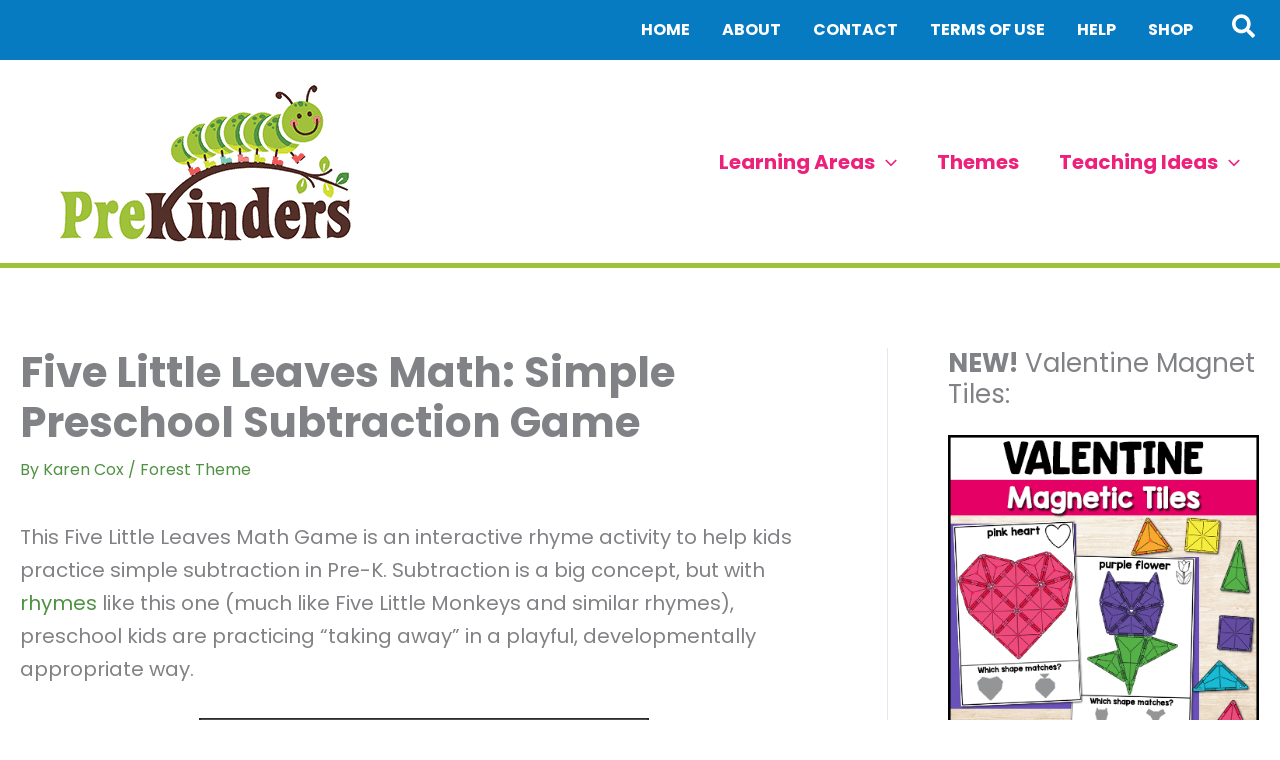

--- FILE ---
content_type: text/html; charset=UTF-8
request_url: https://www.prekinders.com/five-little-leaves-math-preschool/
body_size: 41617
content:
<!DOCTYPE html>
<html lang="en-US">
<head>
<meta charset="UTF-8">
<meta name="viewport" content="width=device-width, initial-scale=1">
	<link rel="profile" href="https://gmpg.org/xfn/11"> 
	<!-- Google tag (gtag.js) -->
<script async src="https://www.googletagmanager.com/gtag/js?id=G-ZEZKELY9M7"></script>
<script>
  window.dataLayer = window.dataLayer || [];
  function gtag(){dataLayer.push(arguments);}
  gtag('js', new Date());

  gtag('config', 'G-ZEZKELY9M7');
</script><meta name='robots' content='index, follow, max-image-preview:large, max-snippet:-1, max-video-preview:-1' />
	<style>img:is([sizes="auto" i], [sizes^="auto," i]) { contain-intrinsic-size: 3000px 1500px }</style>
	
	<!-- This site is optimized with the Yoast SEO Premium plugin v26.8 (Yoast SEO v26.8) - https://yoast.com/product/yoast-seo-premium-wordpress/ -->
	<title>Five Little Leaves Math: Simple Preschool Subtraction Game - PreKinders</title>
	<meta name="description" content="This Five Little Leaves Math Game is an interactive rhyme activity to help kids practice simple subtraction (&quot;taking away&quot;) in Pre-K. Includes printables." />
	<link rel="canonical" href="https://www.prekinders.com/five-little-leaves-math-preschool/" />
	<meta property="og:locale" content="en_US" />
	<meta property="og:type" content="article" />
	<meta property="og:title" content="Five Little Leaves Math: Simple Preschool Subtraction Game" />
	<meta property="og:description" content="This Five Little Leaves Math Game is an interactive rhyme activity to help kids practice simple subtraction in Pre-K. Subtraction is a big concept, but" />
	<meta property="og:url" content="https://www.prekinders.com/five-little-leaves-math-preschool/" />
	<meta property="og:site_name" content="PreKinders Preschool Activities" />
	<meta property="article:publisher" content="http://www.facebook.com/prekinders" />
	<meta property="article:published_time" content="2016-11-01T01:02:24+00:00" />
	<meta property="article:modified_time" content="2024-06-21T18:42:31+00:00" />
	<meta property="og:image" content="https://www.prekinders.com/wp-content/uploads/2016/10/five-little-leaves-fb.png" />
	<meta property="og:image:width" content="1200" />
	<meta property="og:image:height" content="627" />
	<meta property="og:image:type" content="image/png" />
	<meta name="author" content="Karen Cox" />
	<meta name="twitter:label1" content="Written by" />
	<meta name="twitter:data1" content="Karen Cox" />
	<meta name="twitter:label2" content="Est. reading time" />
	<meta name="twitter:data2" content="3 minutes" />
	<script type="application/ld+json" class="yoast-schema-graph">{"@context":"https://schema.org","@graph":[{"@type":"Article","@id":"https://www.prekinders.com/five-little-leaves-math-preschool/#article","isPartOf":{"@id":"https://www.prekinders.com/five-little-leaves-math-preschool/"},"author":{"name":"Karen Cox","@id":"https://www.prekinders.com/#/schema/person/67656e7193fc86709e717deecee27771"},"headline":"Five Little Leaves Math: Simple Preschool Subtraction Game","datePublished":"2016-11-01T01:02:24+00:00","dateModified":"2024-06-21T18:42:31+00:00","mainEntityOfPage":{"@id":"https://www.prekinders.com/five-little-leaves-math-preschool/"},"wordCount":342,"publisher":{"@id":"https://www.prekinders.com/#organization"},"image":{"@id":"https://www.prekinders.com/five-little-leaves-math-preschool/#primaryimage"},"thumbnailUrl":"https://www.prekinders.com/wp-content/uploads/2016/10/five-little-leaves1.png","keywords":["Fall Activities for Pre-K"],"articleSection":["Forest Theme"],"inLanguage":"en-US"},{"@type":"WebPage","@id":"https://www.prekinders.com/five-little-leaves-math-preschool/","url":"https://www.prekinders.com/five-little-leaves-math-preschool/","name":"Five Little Leaves Math: Simple Preschool Subtraction Game - PreKinders","isPartOf":{"@id":"https://www.prekinders.com/#website"},"primaryImageOfPage":{"@id":"https://www.prekinders.com/five-little-leaves-math-preschool/#primaryimage"},"image":{"@id":"https://www.prekinders.com/five-little-leaves-math-preschool/#primaryimage"},"thumbnailUrl":"https://www.prekinders.com/wp-content/uploads/2016/10/five-little-leaves1.png","datePublished":"2016-11-01T01:02:24+00:00","dateModified":"2024-06-21T18:42:31+00:00","description":"This Five Little Leaves Math Game is an interactive rhyme activity to help kids practice simple subtraction (\"taking away\") in Pre-K. Includes printables.","breadcrumb":{"@id":"https://www.prekinders.com/five-little-leaves-math-preschool/#breadcrumb"},"inLanguage":"en-US","potentialAction":[{"@type":"ReadAction","target":["https://www.prekinders.com/five-little-leaves-math-preschool/"]}]},{"@type":"ImageObject","inLanguage":"en-US","@id":"https://www.prekinders.com/five-little-leaves-math-preschool/#primaryimage","url":"https://www.prekinders.com/wp-content/uploads/2016/10/five-little-leaves1.png","contentUrl":"https://www.prekinders.com/wp-content/uploads/2016/10/five-little-leaves1.png","width":600,"height":800,"caption":"Five Little Leaves: Pre-K Math Activity"},{"@type":"BreadcrumbList","@id":"https://www.prekinders.com/five-little-leaves-math-preschool/#breadcrumb","itemListElement":[{"@type":"ListItem","position":1,"name":"Home","item":"https://www.prekinders.com/"},{"@type":"ListItem","position":2,"name":"Blog","item":"https://www.prekinders.com/blog/"},{"@type":"ListItem","position":3,"name":"Five Little Leaves Math: Simple Preschool Subtraction Game"}]},{"@type":"WebSite","@id":"https://www.prekinders.com/#website","url":"https://www.prekinders.com/","name":"PreKinders Preschool Activities","description":"Ideas for Pre-K &amp; Preschool Teachers","publisher":{"@id":"https://www.prekinders.com/#organization"},"potentialAction":[{"@type":"SearchAction","target":{"@type":"EntryPoint","urlTemplate":"https://www.prekinders.com/?s={search_term_string}"},"query-input":{"@type":"PropertyValueSpecification","valueRequired":true,"valueName":"search_term_string"}}],"inLanguage":"en-US"},{"@type":"Organization","@id":"https://www.prekinders.com/#organization","name":"PreKinders","url":"https://www.prekinders.com/","logo":{"@type":"ImageObject","inLanguage":"en-US","@id":"https://www.prekinders.com/#/schema/logo/image/","url":"https://www.prekinders.com/wp-content/uploads/2024/06/cropped-prekinderslogo.png","contentUrl":"https://www.prekinders.com/wp-content/uploads/2024/06/cropped-prekinderslogo.png","width":492,"height":163,"caption":"PreKinders"},"image":{"@id":"https://www.prekinders.com/#/schema/logo/image/"},"sameAs":["http://www.facebook.com/prekinders","https://instagram.com/prekinders/","https://www.pinterest.com/prekinders/"]},{"@type":"Person","@id":"https://www.prekinders.com/#/schema/person/67656e7193fc86709e717deecee27771","name":"Karen Cox","image":{"@type":"ImageObject","inLanguage":"en-US","@id":"https://www.prekinders.com/#/schema/person/image/","url":"https://secure.gravatar.com/avatar/712349585b1ddcb6e0f7b8f19fe343ba7f969874c361be01fec4b9421aa12c60?s=96&d=mm&r=g","contentUrl":"https://secure.gravatar.com/avatar/712349585b1ddcb6e0f7b8f19fe343ba7f969874c361be01fec4b9421aa12c60?s=96&d=mm&r=g","caption":"Karen Cox"},"sameAs":["http://prekinders.com/"],"url":"https://www.prekinders.com/author/kec2875/"}]}</script>
	<!-- / Yoast SEO Premium plugin. -->


<link rel='dns-prefetch' href='//fonts.googleapis.com' />
<link rel="alternate" type="application/rss+xml" title="PreKinders Preschool Activities &raquo; Feed" href="https://www.prekinders.com/feed/" />
<link rel="alternate" type="application/rss+xml" title="PreKinders Preschool Activities &raquo; Comments Feed" href="https://www.prekinders.com/comments/feed/" />
<link rel="alternate" type="application/rss+xml" title="PreKinders Preschool Activities &raquo; Five Little Leaves Math: Simple Preschool Subtraction Game Comments Feed" href="https://www.prekinders.com/five-little-leaves-math-preschool/feed/" />
<script>
window._wpemojiSettings = {"baseUrl":"https:\/\/s.w.org\/images\/core\/emoji\/16.0.1\/72x72\/","ext":".png","svgUrl":"https:\/\/s.w.org\/images\/core\/emoji\/16.0.1\/svg\/","svgExt":".svg","source":{"concatemoji":"https:\/\/www.prekinders.com\/wp-includes\/js\/wp-emoji-release.min.js?ver=6.8.3"}};
/*! This file is auto-generated */
!function(s,n){var o,i,e;function c(e){try{var t={supportTests:e,timestamp:(new Date).valueOf()};sessionStorage.setItem(o,JSON.stringify(t))}catch(e){}}function p(e,t,n){e.clearRect(0,0,e.canvas.width,e.canvas.height),e.fillText(t,0,0);var t=new Uint32Array(e.getImageData(0,0,e.canvas.width,e.canvas.height).data),a=(e.clearRect(0,0,e.canvas.width,e.canvas.height),e.fillText(n,0,0),new Uint32Array(e.getImageData(0,0,e.canvas.width,e.canvas.height).data));return t.every(function(e,t){return e===a[t]})}function u(e,t){e.clearRect(0,0,e.canvas.width,e.canvas.height),e.fillText(t,0,0);for(var n=e.getImageData(16,16,1,1),a=0;a<n.data.length;a++)if(0!==n.data[a])return!1;return!0}function f(e,t,n,a){switch(t){case"flag":return n(e,"\ud83c\udff3\ufe0f\u200d\u26a7\ufe0f","\ud83c\udff3\ufe0f\u200b\u26a7\ufe0f")?!1:!n(e,"\ud83c\udde8\ud83c\uddf6","\ud83c\udde8\u200b\ud83c\uddf6")&&!n(e,"\ud83c\udff4\udb40\udc67\udb40\udc62\udb40\udc65\udb40\udc6e\udb40\udc67\udb40\udc7f","\ud83c\udff4\u200b\udb40\udc67\u200b\udb40\udc62\u200b\udb40\udc65\u200b\udb40\udc6e\u200b\udb40\udc67\u200b\udb40\udc7f");case"emoji":return!a(e,"\ud83e\udedf")}return!1}function g(e,t,n,a){var r="undefined"!=typeof WorkerGlobalScope&&self instanceof WorkerGlobalScope?new OffscreenCanvas(300,150):s.createElement("canvas"),o=r.getContext("2d",{willReadFrequently:!0}),i=(o.textBaseline="top",o.font="600 32px Arial",{});return e.forEach(function(e){i[e]=t(o,e,n,a)}),i}function t(e){var t=s.createElement("script");t.src=e,t.defer=!0,s.head.appendChild(t)}"undefined"!=typeof Promise&&(o="wpEmojiSettingsSupports",i=["flag","emoji"],n.supports={everything:!0,everythingExceptFlag:!0},e=new Promise(function(e){s.addEventListener("DOMContentLoaded",e,{once:!0})}),new Promise(function(t){var n=function(){try{var e=JSON.parse(sessionStorage.getItem(o));if("object"==typeof e&&"number"==typeof e.timestamp&&(new Date).valueOf()<e.timestamp+604800&&"object"==typeof e.supportTests)return e.supportTests}catch(e){}return null}();if(!n){if("undefined"!=typeof Worker&&"undefined"!=typeof OffscreenCanvas&&"undefined"!=typeof URL&&URL.createObjectURL&&"undefined"!=typeof Blob)try{var e="postMessage("+g.toString()+"("+[JSON.stringify(i),f.toString(),p.toString(),u.toString()].join(",")+"));",a=new Blob([e],{type:"text/javascript"}),r=new Worker(URL.createObjectURL(a),{name:"wpTestEmojiSupports"});return void(r.onmessage=function(e){c(n=e.data),r.terminate(),t(n)})}catch(e){}c(n=g(i,f,p,u))}t(n)}).then(function(e){for(var t in e)n.supports[t]=e[t],n.supports.everything=n.supports.everything&&n.supports[t],"flag"!==t&&(n.supports.everythingExceptFlag=n.supports.everythingExceptFlag&&n.supports[t]);n.supports.everythingExceptFlag=n.supports.everythingExceptFlag&&!n.supports.flag,n.DOMReady=!1,n.readyCallback=function(){n.DOMReady=!0}}).then(function(){return e}).then(function(){var e;n.supports.everything||(n.readyCallback(),(e=n.source||{}).concatemoji?t(e.concatemoji):e.wpemoji&&e.twemoji&&(t(e.twemoji),t(e.wpemoji)))}))}((window,document),window._wpemojiSettings);
</script>
<script>function cpLoadCSS(e,t,n){"use strict";var i=window.document.createElement("link"),o=t||window.document.getElementsByTagName("script")[0];return i.rel="stylesheet",i.href=e,i.media="only x",o.parentNode.insertBefore(i,o),setTimeout(function(){i.media=n||"all"}),i}</script><style>.cp-popup-container .cpro-overlay,.cp-popup-container .cp-popup-wrapper{opacity:0;visibility:hidden;display:none}</style><link rel='stylesheet' id='pt-cv-public-style-css' href='https://www.prekinders.com/wp-content/plugins/content-views-query-and-display-post-page/public/assets/css/cv.css?ver=4.2.1' media='all' />
<link rel='stylesheet' id='pt-cv-public-pro-style-css' href='https://www.prekinders.com/wp-content/plugins/pt-content-views-pro/public/assets/css/cvpro.min.css?ver=7.2.2' media='all' />
<link rel='stylesheet' id='astra-theme-css-css' href='https://www.prekinders.com/wp-content/themes/astra/assets/css/minified/main.min.css?ver=4.11.13' media='all' />
<style id='astra-theme-css-inline-css'>
:root{--ast-post-nav-space:0;--ast-container-default-xlg-padding:2.5em;--ast-container-default-lg-padding:2.5em;--ast-container-default-slg-padding:2em;--ast-container-default-md-padding:2.5em;--ast-container-default-sm-padding:2.5em;--ast-container-default-xs-padding:2.4em;--ast-container-default-xxs-padding:1.8em;--ast-code-block-background:#ECEFF3;--ast-comment-inputs-background:#F9FAFB;--ast-normal-container-width:1400px;--ast-narrow-container-width:750px;--ast-blog-title-font-weight:600;--ast-blog-meta-weight:600;--ast-global-color-primary:var(--ast-global-color-5);--ast-global-color-secondary:var(--ast-global-color-4);--ast-global-color-alternate-background:var(--ast-global-color-7);--ast-global-color-subtle-background:var(--ast-global-color-6);--ast-bg-style-guide:#F8FAFC;--ast-shadow-style-guide:0px 0px 4px 0 #00000057;--ast-global-dark-bg-style:#fff;--ast-global-dark-lfs:#fbfbfb;--ast-widget-bg-color:#fafafa;--ast-wc-container-head-bg-color:#fbfbfb;--ast-title-layout-bg:#eeeeee;--ast-search-border-color:#e7e7e7;--ast-lifter-hover-bg:#e6e6e6;--ast-gallery-block-color:#000;--srfm-color-input-label:var(--ast-global-color-2);}html{font-size:125%;}a{color:#509243;}a:hover,a:focus{color:#045cb4;}body,button,input,select,textarea,.ast-button,.ast-custom-button{font-family:'Poppins',sans-serif;font-weight:400;font-size:20px;font-size:1rem;line-height:var(--ast-body-line-height,1.65);}blockquote{color:var(--ast-global-color-3);}h1,h2,h3,h4,h5,h6,.entry-content :where(h1,h2,h3,h4,h5,h6),.site-title,.site-title a{font-family:'Poppins',sans-serif;font-weight:400;}.ast-site-identity .site-title a{color:var(--ast-global-color-2);}.site-title{font-size:26px;font-size:1.3rem;display:none;}.site-header .site-description{font-size:15px;font-size:0.75rem;display:none;}.entry-title{font-size:24px;font-size:1.2rem;}.ast-blog-single-element.ast-taxonomy-container a{font-size:14px;font-size:0.7rem;}.ast-blog-meta-container{font-size:13px;font-size:0.65rem;}.archive .ast-article-post .ast-article-inner,.blog .ast-article-post .ast-article-inner,.archive .ast-article-post .ast-article-inner:hover,.blog .ast-article-post .ast-article-inner:hover{border-top-left-radius:0px;border-top-right-radius:0px;border-bottom-right-radius:0px;border-bottom-left-radius:0px;overflow:hidden;}h1,.entry-content :where(h1){font-size:54px;font-size:2.7rem;font-weight:600;font-family:'Poppins',sans-serif;line-height:1.4em;}h2,.entry-content :where(h2){font-size:42px;font-size:2.1rem;font-weight:600;font-family:'Poppins',sans-serif;line-height:1.3em;}h3,.entry-content :where(h3){font-size:32px;font-size:1.6rem;font-weight:400;font-family:'Poppins',sans-serif;line-height:1.3em;}h4,.entry-content :where(h4){font-size:24px;font-size:1.2rem;line-height:1.2em;font-weight:400;font-family:'Poppins',sans-serif;}h5,.entry-content :where(h5){font-size:20px;font-size:1rem;line-height:1.2em;font-weight:400;font-family:'Poppins',sans-serif;}h6,.entry-content :where(h6){font-size:15px;font-size:0.75rem;line-height:1.25em;font-weight:400;font-family:'Poppins',sans-serif;}::selection{background-color:#067bc2;color:#ffffff;}body,h1,h2,h3,h4,h5,h6,.entry-title a,.entry-content :where(h1,h2,h3,h4,h5,h6){color:var(--ast-global-color-3);}.tagcloud a:hover,.tagcloud a:focus,.tagcloud a.current-item{color:#ffffff;border-color:#509243;background-color:#509243;}input:focus,input[type="text"]:focus,input[type="email"]:focus,input[type="url"]:focus,input[type="password"]:focus,input[type="reset"]:focus,input[type="search"]:focus,textarea:focus{border-color:#509243;}input[type="radio"]:checked,input[type=reset],input[type="checkbox"]:checked,input[type="checkbox"]:hover:checked,input[type="checkbox"]:focus:checked,input[type=range]::-webkit-slider-thumb{border-color:#509243;background-color:#509243;box-shadow:none;}.site-footer a:hover + .post-count,.site-footer a:focus + .post-count{background:#509243;border-color:#509243;}.single .nav-links .nav-previous,.single .nav-links .nav-next{color:#509243;}.entry-meta,.entry-meta *{line-height:1.45;color:#509243;}.entry-meta a:not(.ast-button):hover,.entry-meta a:not(.ast-button):hover *,.entry-meta a:not(.ast-button):focus,.entry-meta a:not(.ast-button):focus *,.page-links > .page-link,.page-links .page-link:hover,.post-navigation a:hover{color:#045cb4;}#cat option,.secondary .calendar_wrap thead a,.secondary .calendar_wrap thead a:visited{color:#509243;}.secondary .calendar_wrap #today,.ast-progress-val span{background:#509243;}.secondary a:hover + .post-count,.secondary a:focus + .post-count{background:#509243;border-color:#509243;}.calendar_wrap #today > a{color:#ffffff;}.page-links .page-link,.single .post-navigation a{color:var(--ast-global-color-3);}.ast-search-menu-icon .search-form button.search-submit{padding:0 4px;}.ast-search-menu-icon form.search-form{padding-right:0;}.ast-search-menu-icon.slide-search input.search-field{width:0;}.ast-header-search .ast-search-menu-icon.ast-dropdown-active .search-form,.ast-header-search .ast-search-menu-icon.ast-dropdown-active .search-field:focus{transition:all 0.2s;}.search-form input.search-field:focus{outline:none;}.ast-search-menu-icon .search-form button.search-submit:focus,.ast-theme-transparent-header .ast-header-search .ast-dropdown-active .ast-icon,.ast-theme-transparent-header .ast-inline-search .search-field:focus .ast-icon{color:var(--ast-global-color-1);}.ast-header-search .slide-search .search-form{border:2px solid var(--ast-global-color-0);}.ast-header-search .slide-search .search-field{background-color:(--ast-global-dark-bg-style);}.ast-archive-title{color:#2c2c2c;}.widget-title{font-size:28px;font-size:1.4rem;color:#2c2c2c;}.single .ast-author-details .author-title{color:#045cb4;}#secondary,#secondary button,#secondary input,#secondary select,#secondary textarea{font-size:20px;font-size:1rem;}.ast-single-post .entry-content a,.ast-comment-content a:not(.ast-comment-edit-reply-wrap a){text-decoration:underline;}.ast-single-post .entry-content .uagb-tab a,.ast-single-post .entry-content .uagb-ifb-cta a,.ast-single-post .entry-content .uabb-module-content a,.ast-single-post .entry-content .uagb-post-grid a,.ast-single-post .entry-content .uagb-timeline a,.ast-single-post .entry-content .uagb-toc__wrap a,.ast-single-post .entry-content .uagb-taxomony-box a,.entry-content .wp-block-latest-posts > li > a,.ast-single-post .entry-content .wp-block-file__button,a.ast-post-filter-single,.ast-single-post .ast-comment-content .comment-reply-link,.ast-single-post .ast-comment-content .comment-edit-link{text-decoration:none;}.ast-search-menu-icon.slide-search a:focus-visible:focus-visible,.astra-search-icon:focus-visible,#close:focus-visible,a:focus-visible,.ast-menu-toggle:focus-visible,.site .skip-link:focus-visible,.wp-block-loginout input:focus-visible,.wp-block-search.wp-block-search__button-inside .wp-block-search__inside-wrapper,.ast-header-navigation-arrow:focus-visible,.ast-orders-table__row .ast-orders-table__cell:focus-visible,a#ast-apply-coupon:focus-visible,#ast-apply-coupon:focus-visible,#close:focus-visible,.button.search-submit:focus-visible,#search_submit:focus,.normal-search:focus-visible,.ast-header-account-wrap:focus-visible,.astra-cart-drawer-close:focus,.ast-single-variation:focus,.ast-button:focus{outline-style:dotted;outline-color:inherit;outline-width:thin;}input:focus,input[type="text"]:focus,input[type="email"]:focus,input[type="url"]:focus,input[type="password"]:focus,input[type="reset"]:focus,input[type="search"]:focus,input[type="number"]:focus,textarea:focus,.wp-block-search__input:focus,[data-section="section-header-mobile-trigger"] .ast-button-wrap .ast-mobile-menu-trigger-minimal:focus,.ast-mobile-popup-drawer.active .menu-toggle-close:focus,#ast-scroll-top:focus,#coupon_code:focus,#ast-coupon-code:focus{border-style:dotted;border-color:inherit;border-width:thin;}input{outline:none;}.ast-logo-title-inline .site-logo-img{padding-right:1em;}.site-logo-img img{ transition:all 0.2s linear;}body .ast-oembed-container *{position:absolute;top:0;width:100%;height:100%;left:0;}body .wp-block-embed-pocket-casts .ast-oembed-container *{position:unset;}.ast-single-post-featured-section + article {margin-top: 2em;}.site-content .ast-single-post-featured-section img {width: 100%;overflow: hidden;object-fit: cover;}.ast-separate-container .site-content .ast-single-post-featured-section + article {margin-top: -80px;z-index: 9;position: relative;border-radius: 4px;}@media (min-width: 922px) {.ast-no-sidebar .site-content .ast-article-image-container--wide {margin-left: -120px;margin-right: -120px;max-width: unset;width: unset;}.ast-left-sidebar .site-content .ast-article-image-container--wide,.ast-right-sidebar .site-content .ast-article-image-container--wide {margin-left: -10px;margin-right: -10px;}.site-content .ast-article-image-container--full {margin-left: calc( -50vw + 50%);margin-right: calc( -50vw + 50%);max-width: 100vw;width: 100vw;}.ast-left-sidebar .site-content .ast-article-image-container--full,.ast-right-sidebar .site-content .ast-article-image-container--full {margin-left: -10px;margin-right: -10px;max-width: inherit;width: auto;}}.site > .ast-single-related-posts-container {margin-top: 0;}@media (min-width: 922px) {.ast-desktop .ast-container--narrow {max-width: var(--ast-narrow-container-width);margin: 0 auto;}}#secondary {margin: 4em 0 2.5em;word-break: break-word;line-height: 2;}#secondary li {margin-bottom: 0.75em;}#secondary li:last-child {margin-bottom: 0;}@media (max-width: 768px) {.js_active .ast-plain-container.ast-single-post #secondary {margin-top: 1.5em;}}.ast-separate-container.ast-two-container #secondary .widget {background-color: #fff;padding: 2em;margin-bottom: 2em;}@media (min-width: 993px) {.ast-left-sidebar #secondary {padding-right: 60px;}.ast-right-sidebar #secondary {padding-left: 60px;}}@media (max-width: 993px) {.ast-right-sidebar #secondary {padding-left: 30px;}.ast-left-sidebar #secondary {padding-right: 30px;}}@media (min-width: 993px) {.ast-page-builder-template.ast-left-sidebar #secondary {padding-left: 60px;}.ast-page-builder-template.ast-right-sidebar #secondary {padding-right: 60px;}}@media (max-width: 993px) {.ast-page-builder-template.ast-right-sidebar #secondary {padding-right: 30px;}.ast-page-builder-template.ast-left-sidebar #secondary {padding-left: 30px;}}input[type="text"],input[type="number"],input[type="email"],input[type="url"],input[type="password"],input[type="search"],input[type=reset],input[type=tel],input[type=date],select,textarea{font-size:16px;font-style:normal;font-weight:400;line-height:24px;width:100%;padding:12px 16px;border-radius:4px;box-shadow:0px 1px 2px 0px rgba(0,0,0,0.05);color:var(--ast-form-input-text,#475569);}input[type="text"],input[type="number"],input[type="email"],input[type="url"],input[type="password"],input[type="search"],input[type=reset],input[type=tel],input[type=date],select{height:40px;}input[type="date"]{border-width:1px;border-style:solid;border-color:var(--ast-border-color);background:var( --ast-global-color-secondary,--ast-global-color-5 );}input[type="text"]:focus,input[type="number"]:focus,input[type="email"]:focus,input[type="url"]:focus,input[type="password"]:focus,input[type="search"]:focus,input[type=reset]:focus,input[type="tel"]:focus,input[type="date"]:focus,select:focus,textarea:focus{border-color:#046BD2;box-shadow:none;outline:none;color:var(--ast-form-input-focus-text,#475569);}label,legend{color:#111827;font-size:14px;font-style:normal;font-weight:500;line-height:20px;}select{padding:6px 10px;}fieldset{padding:30px;border-radius:4px;}button,.ast-button,.button,input[type="button"],input[type="reset"],input[type="submit"]{border-radius:4px;box-shadow:0px 1px 2px 0px rgba(0,0,0,0.05);}:root{--ast-comment-inputs-background:#FFF;}::placeholder{color:var(--ast-form-field-color,#9CA3AF);}::-ms-input-placeholder{color:var(--ast-form-field-color,#9CA3AF);}@media (max-width:921.9px){#ast-desktop-header{display:none;}}@media (min-width:922px){#ast-mobile-header{display:none;}}.wp-block-buttons.aligncenter{justify-content:center;}@media (max-width:921px){.ast-theme-transparent-header #primary,.ast-theme-transparent-header #secondary{padding:0;}}@media (max-width:921px){.ast-plain-container.ast-no-sidebar #primary{padding:0;}}.ast-plain-container.ast-no-sidebar #primary{margin-top:0;margin-bottom:0;}@media (min-width:1200px){.ast-plain-container.ast-no-sidebar #primary{margin-top:60px;margin-bottom:60px;}}.wp-block-button.is-style-outline .wp-block-button__link{border-color:#fd8bbe;border-right-width:3px;border-bottom-width:5px;}div.wp-block-button.is-style-outline > .wp-block-button__link:not(.has-text-color),div.wp-block-button.wp-block-button__link.is-style-outline:not(.has-text-color){color:#fd8bbe;}.wp-block-button.is-style-outline .wp-block-button__link:hover,.wp-block-buttons .wp-block-button.is-style-outline .wp-block-button__link:focus,.wp-block-buttons .wp-block-button.is-style-outline > .wp-block-button__link:not(.has-text-color):hover,.wp-block-buttons .wp-block-button.wp-block-button__link.is-style-outline:not(.has-text-color):hover{color:#ffffff;background-color:#067bc2;border-color:#5db4ea;}.post-page-numbers.current .page-link,.ast-pagination .page-numbers.current{color:#ffffff;border-color:#067bc2;background-color:#067bc2;}.wp-block-button.is-style-outline .wp-block-button__link{border-right-width:3px;border-bottom-width:5px;}.wp-block-buttons .wp-block-button.is-style-outline .wp-block-button__link.wp-element-button,.ast-outline-button,.wp-block-uagb-buttons-child .uagb-buttons-repeater.ast-outline-button{border-color:#96be8e;border-top-width:4px;border-right-width:4px;border-bottom-width:4px;border-left-width:4px;font-family:inherit;font-weight:700;font-size:18px;font-size:0.9rem;line-height:1em;padding-top:10px;padding-right:20px;padding-bottom:10px;padding-left:20px;border-top-left-radius:30px;border-top-right-radius:30px;border-bottom-right-radius:30px;border-bottom-left-radius:30px;}.wp-block-buttons .wp-block-button.is-style-outline > .wp-block-button__link:not(.has-text-color),.wp-block-buttons .wp-block-button.wp-block-button__link.is-style-outline:not(.has-text-color),.ast-outline-button{color:var(--ast-global-color-5);}.wp-block-button.is-style-outline .wp-block-button__link:hover,.wp-block-buttons .wp-block-button.is-style-outline .wp-block-button__link:focus,.wp-block-buttons .wp-block-button.is-style-outline > .wp-block-button__link:not(.has-text-color):hover,.wp-block-buttons .wp-block-button.wp-block-button__link.is-style-outline:not(.has-text-color):hover,.ast-outline-button:hover,.ast-outline-button:focus,.wp-block-uagb-buttons-child .uagb-buttons-repeater.ast-outline-button:hover,.wp-block-uagb-buttons-child .uagb-buttons-repeater.ast-outline-button:focus{color:#509243;background-color:#ffffff;border-color:#509243;}.ast-single-post .entry-content a.ast-outline-button,.ast-single-post .entry-content .is-style-outline>.wp-block-button__link{text-decoration:none;}.wp-block-button .wp-block-button__link.wp-element-button.is-style-outline:not(.has-background),.wp-block-button.is-style-outline>.wp-block-button__link.wp-element-button:not(.has-background),.ast-outline-button{background-color:#509243;}.wp-block-buttons .wp-block-button .wp-block-button__link.is-style-outline:not(.has-background),.wp-block-buttons .wp-block-button.is-style-outline>.wp-block-button__link:not(.has-background),.ast-outline-button{background-color:#509243;color:var(--ast-global-color-5);}.uagb-buttons-repeater.ast-outline-button{border-radius:9999px;}.entry-content[data-ast-blocks-layout] > figure{margin-bottom:1em;}h1.widget-title{font-weight:600;}h2.widget-title{font-weight:600;}h3.widget-title{font-weight:400;}#page{display:flex;flex-direction:column;min-height:100vh;}.ast-404-layout-1 h1.page-title{color:var(--ast-global-color-2);}.single .post-navigation a{line-height:1em;height:inherit;}.error-404 .page-sub-title{font-size:1.5rem;font-weight:inherit;}.search .site-content .content-area .search-form{margin-bottom:0;}#page .site-content{flex-grow:1;}.widget{margin-bottom:1.25em;}#secondary li{line-height:1.5em;}#secondary .wp-block-group h2{margin-bottom:0.7em;}#secondary h2{font-size:1.7rem;}.ast-separate-container .ast-article-post,.ast-separate-container .ast-article-single,.ast-separate-container .comment-respond{padding:2.5em;}.ast-separate-container .ast-article-single .ast-article-single{padding:0;}.ast-article-single .wp-block-post-template-is-layout-grid{padding-left:0;}.ast-separate-container .comments-title,.ast-narrow-container .comments-title{padding:1.5em 2em;}.ast-page-builder-template .comment-form-textarea,.ast-comment-formwrap .ast-grid-common-col{padding:0;}.ast-comment-formwrap{padding:0;display:inline-flex;column-gap:20px;width:100%;margin-left:0;margin-right:0;}.comments-area textarea#comment:focus,.comments-area textarea#comment:active,.comments-area .ast-comment-formwrap input[type="text"]:focus,.comments-area .ast-comment-formwrap input[type="text"]:active {box-shadow:none;outline:none;}.archive.ast-page-builder-template .entry-header{margin-top:2em;}.ast-page-builder-template .ast-comment-formwrap{width:100%;}.entry-title{margin-bottom:0.6em;}.ast-archive-description p{font-size:inherit;font-weight:inherit;line-height:inherit;}.ast-separate-container .ast-comment-list li.depth-1,.hentry{margin-bottom:1.5em;}.site-content section.ast-archive-description{margin-bottom:2em;}@media (min-width:921px){.ast-left-sidebar.ast-page-builder-template #secondary,.archive.ast-right-sidebar.ast-page-builder-template .site-main{padding-left:20px;padding-right:20px;}}@media (max-width:544px){.ast-comment-formwrap.ast-row{column-gap:10px;display:inline-block;}#ast-commentform .ast-grid-common-col{position:relative;width:100%;}}@media (min-width:1201px){.ast-separate-container .ast-article-post,.ast-separate-container .ast-article-single,.ast-separate-container .ast-author-box,.ast-separate-container .ast-404-layout-1,.ast-separate-container .no-results{padding:2.5em;}}@media (max-width:921px){.ast-left-sidebar #content > .ast-container{display:flex;flex-direction:column-reverse;width:100%;}}@media (max-width:921px){#secondary.secondary{padding-top:0;}.ast-separate-container.ast-right-sidebar #secondary{padding-left:1em;padding-right:1em;}.ast-separate-container.ast-two-container #secondary{padding-left:0;padding-right:0;}.ast-page-builder-template .entry-header #secondary,.ast-page-builder-template #secondary{margin-top:1.5em;}}@media (max-width:921px){.ast-right-sidebar #primary{padding-right:0;}.ast-page-builder-template.ast-left-sidebar #secondary,.ast-page-builder-template.ast-right-sidebar #secondary{padding-right:20px;padding-left:20px;}.ast-right-sidebar #secondary,.ast-left-sidebar #primary{padding-left:0;}.ast-left-sidebar #secondary{padding-right:0;}}@media (min-width:922px){.ast-separate-container.ast-right-sidebar #primary,.ast-separate-container.ast-left-sidebar #primary{border:0;}.search-no-results.ast-separate-container #primary{margin-bottom:4em;}}@media (min-width:922px){.ast-right-sidebar #primary{border-right:1px solid var(--ast-border-color);}.ast-left-sidebar #primary{border-left:1px solid var(--ast-border-color);}.ast-right-sidebar #secondary{border-left:1px solid var(--ast-border-color);margin-left:-1px;}.ast-left-sidebar #secondary{border-right:1px solid var(--ast-border-color);margin-right:-1px;}.ast-separate-container.ast-two-container.ast-right-sidebar #secondary{padding-left:30px;padding-right:0;}.ast-separate-container.ast-two-container.ast-left-sidebar #secondary{padding-right:30px;padding-left:0;}.ast-separate-container.ast-right-sidebar #secondary,.ast-separate-container.ast-left-sidebar #secondary{border:0;margin-left:auto;margin-right:auto;}.ast-separate-container.ast-two-container #secondary .widget:last-child{margin-bottom:0;}}.wp-block-button .wp-block-button__link{color:#ffffff;}.wp-block-button .wp-block-button__link:hover,.wp-block-button .wp-block-button__link:focus{color:#ffffff;background-color:#067bc2;border-color:#5db4ea;}.wp-block-button .wp-block-button__link,.wp-block-search .wp-block-search__button,body .wp-block-file .wp-block-file__button{border-style:solid;border-top-width:0px;border-right-width:3px;border-left-width:0px;border-bottom-width:5px;border-color:#fd8bbe;background-color:#ed217c;color:#ffffff;font-family:inherit;font-weight:700;line-height:1em;font-size:18px;font-size:0.9rem;border-top-left-radius:30px;border-top-right-radius:30px;border-bottom-right-radius:30px;border-bottom-left-radius:30px;padding-top:10px;padding-right:20px;padding-bottom:10px;padding-left:20px;}.ast-single-post .entry-content .wp-block-button .wp-block-button__link,.ast-single-post .entry-content .wp-block-search .wp-block-search__button,body .entry-content .wp-block-file .wp-block-file__button{text-decoration:none;}.menu-toggle,button,.ast-button,.ast-custom-button,.button,input#submit,input[type="button"],input[type="submit"],input[type="reset"],#comments .submit,.search .search-submit,form[CLASS*="wp-block-search__"].wp-block-search .wp-block-search__inside-wrapper .wp-block-search__button,body .wp-block-file .wp-block-file__button,.search .search-submit{border-style:solid;border-top-width:0px;border-right-width:3px;border-left-width:0px;border-bottom-width:5px;color:#ffffff;border-color:#fd8bbe;background-color:#ed217c;padding-top:10px;padding-right:20px;padding-bottom:10px;padding-left:20px;font-family:inherit;font-weight:700;font-size:18px;font-size:0.9rem;line-height:1em;border-top-left-radius:30px;border-top-right-radius:30px;border-bottom-right-radius:30px;border-bottom-left-radius:30px;}button:focus,.menu-toggle:hover,button:hover,.ast-button:hover,.ast-custom-button:hover .button:hover,.ast-custom-button:hover ,input[type=reset]:hover,input[type=reset]:focus,input#submit:hover,input#submit:focus,input[type="button"]:hover,input[type="button"]:focus,input[type="submit"]:hover,input[type="submit"]:focus,form[CLASS*="wp-block-search__"].wp-block-search .wp-block-search__inside-wrapper .wp-block-search__button:hover,form[CLASS*="wp-block-search__"].wp-block-search .wp-block-search__inside-wrapper .wp-block-search__button:focus,body .wp-block-file .wp-block-file__button:hover,body .wp-block-file .wp-block-file__button:focus{color:#ffffff;background-color:#067bc2;border-color:#5db4ea;}form[CLASS*="wp-block-search__"].wp-block-search .wp-block-search__inside-wrapper .wp-block-search__button.has-icon{padding-top:calc(10px - 3px);padding-right:calc(20px - 3px);padding-bottom:calc(10px - 3px);padding-left:calc(20px - 3px);}@media (max-width:921px){.ast-mobile-header-stack .main-header-bar .ast-search-menu-icon{display:inline-block;}.ast-header-break-point.ast-header-custom-item-outside .ast-mobile-header-stack .main-header-bar .ast-search-icon{margin:0;}.ast-comment-avatar-wrap img{max-width:2.5em;}.ast-comment-meta{padding:0 1.8888em 1.3333em;}}@media (min-width:544px){.ast-container{max-width:100%;}}@media (max-width:544px){.ast-separate-container .ast-article-post,.ast-separate-container .ast-article-single,.ast-separate-container .comments-title,.ast-separate-container .ast-archive-description{padding:1.5em 1em;}.ast-separate-container #content .ast-container{padding-left:0.54em;padding-right:0.54em;}.ast-separate-container .ast-comment-list .bypostauthor{padding:.5em;}.ast-search-menu-icon.ast-dropdown-active .search-field{width:170px;}.ast-separate-container #secondary{padding-top:0;}.ast-separate-container.ast-two-container #secondary .widget{margin-bottom:1.5em;padding-left:1em;padding-right:1em;}} #ast-mobile-header .ast-site-header-cart-li a{pointer-events:none;}.ast-separate-container{background-color:#ffffff;background-image:none;}@media (max-width:921px){.widget-title{font-size:22px;font-size:1.375rem;}body,button,input,select,textarea,.ast-button,.ast-custom-button{font-size:16px;font-size:0.8rem;}#secondary,#secondary button,#secondary input,#secondary select,#secondary textarea{font-size:16px;font-size:0.8rem;}.site-title{display:none;}.site-header .site-description{display:none;}h1,.entry-content :where(h1){font-size:45px;}h2,.entry-content :where(h2){font-size:32px;}h3,.entry-content :where(h3){font-size:28px;}h4,.entry-content :where(h4){font-size:22px;font-size:1.1rem;}h5,.entry-content :where(h5){font-size:18px;font-size:0.9rem;}h6,.entry-content :where(h6){font-size:15px;font-size:0.75rem;}}@media (max-width:544px){.widget-title{font-size:22px;font-size:1.375rem;}body,button,input,select,textarea,.ast-button,.ast-custom-button{font-size:16px;font-size:0.8rem;}#secondary,#secondary button,#secondary input,#secondary select,#secondary textarea{font-size:16px;font-size:0.8rem;}.site-title{display:none;}.site-header .site-description{display:none;}h1,.entry-content :where(h1){font-size:32px;}h2,.entry-content :where(h2){font-size:28px;}h3,.entry-content :where(h3){font-size:22px;}h4,.entry-content :where(h4){font-size:20px;font-size:1rem;}h5,.entry-content :where(h5){font-size:17px;font-size:0.85rem;}h6,.entry-content :where(h6){font-size:15px;font-size:0.75rem;}}@media (max-width:544px){html{font-size:125%;}}@media (min-width:922px){.ast-container{max-width:1440px;}}@media (min-width:922px){.site-content .ast-container{display:flex;}}@media (max-width:921px){.site-content .ast-container{flex-direction:column;}}.entry-content :where(h1,h2,h3,h4,h5,h6){clear:none;}@media (min-width:922px){.main-header-menu .sub-menu .menu-item.ast-left-align-sub-menu:hover > .sub-menu,.main-header-menu .sub-menu .menu-item.ast-left-align-sub-menu.focus > .sub-menu{margin-left:-0px;}}.entry-content li > p{margin-bottom:0;}.footer-widget-area[data-section^="section-fb-html-"] .ast-builder-html-element{text-align:center;}.wp-block-file {display: flex;align-items: center;flex-wrap: wrap;justify-content: space-between;}.wp-block-pullquote {border: none;}.wp-block-pullquote blockquote::before {content: "\201D";font-family: "Helvetica",sans-serif;display: flex;transform: rotate( 180deg );font-size: 6rem;font-style: normal;line-height: 1;font-weight: bold;align-items: center;justify-content: center;}.has-text-align-right > blockquote::before {justify-content: flex-start;}.has-text-align-left > blockquote::before {justify-content: flex-end;}figure.wp-block-pullquote.is-style-solid-color blockquote {max-width: 100%;text-align: inherit;}:root {--wp--custom--ast-default-block-top-padding: 3em;--wp--custom--ast-default-block-right-padding: 3em;--wp--custom--ast-default-block-bottom-padding: 3em;--wp--custom--ast-default-block-left-padding: 3em;--wp--custom--ast-container-width: 1400px;--wp--custom--ast-content-width-size: 1400px;--wp--custom--ast-wide-width-size: calc(1400px + var(--wp--custom--ast-default-block-left-padding) + var(--wp--custom--ast-default-block-right-padding));}.ast-narrow-container {--wp--custom--ast-content-width-size: 750px;--wp--custom--ast-wide-width-size: 750px;}@media(max-width: 921px) {:root {--wp--custom--ast-default-block-top-padding: 3em;--wp--custom--ast-default-block-right-padding: 2em;--wp--custom--ast-default-block-bottom-padding: 3em;--wp--custom--ast-default-block-left-padding: 2em;}}@media(max-width: 544px) {:root {--wp--custom--ast-default-block-top-padding: 3em;--wp--custom--ast-default-block-right-padding: 1.5em;--wp--custom--ast-default-block-bottom-padding: 3em;--wp--custom--ast-default-block-left-padding: 1.5em;}}.entry-content > .wp-block-group,.entry-content > .wp-block-cover,.entry-content > .wp-block-columns {padding-top: var(--wp--custom--ast-default-block-top-padding);padding-right: var(--wp--custom--ast-default-block-right-padding);padding-bottom: var(--wp--custom--ast-default-block-bottom-padding);padding-left: var(--wp--custom--ast-default-block-left-padding);}.ast-plain-container.ast-no-sidebar .entry-content > .alignfull,.ast-page-builder-template .ast-no-sidebar .entry-content > .alignfull {margin-left: calc( -50vw + 50%);margin-right: calc( -50vw + 50%);max-width: 100vw;width: 100vw;}.ast-plain-container.ast-no-sidebar .entry-content .alignfull .alignfull,.ast-page-builder-template.ast-no-sidebar .entry-content .alignfull .alignfull,.ast-plain-container.ast-no-sidebar .entry-content .alignfull .alignwide,.ast-page-builder-template.ast-no-sidebar .entry-content .alignfull .alignwide,.ast-plain-container.ast-no-sidebar .entry-content .alignwide .alignfull,.ast-page-builder-template.ast-no-sidebar .entry-content .alignwide .alignfull,.ast-plain-container.ast-no-sidebar .entry-content .alignwide .alignwide,.ast-page-builder-template.ast-no-sidebar .entry-content .alignwide .alignwide,.ast-plain-container.ast-no-sidebar .entry-content .wp-block-column .alignfull,.ast-page-builder-template.ast-no-sidebar .entry-content .wp-block-column .alignfull,.ast-plain-container.ast-no-sidebar .entry-content .wp-block-column .alignwide,.ast-page-builder-template.ast-no-sidebar .entry-content .wp-block-column .alignwide {margin-left: auto;margin-right: auto;width: 100%;}[data-ast-blocks-layout] .wp-block-separator:not(.is-style-dots) {height: 0;}[data-ast-blocks-layout] .wp-block-separator {margin: 20px auto;}[data-ast-blocks-layout] .wp-block-separator:not(.is-style-wide):not(.is-style-dots) {max-width: 100px;}[data-ast-blocks-layout] .wp-block-separator.has-background {padding: 0;}.entry-content[data-ast-blocks-layout] > * {max-width: var(--wp--custom--ast-content-width-size);margin-left: auto;margin-right: auto;}.entry-content[data-ast-blocks-layout] > .alignwide {max-width: var(--wp--custom--ast-wide-width-size);}.entry-content[data-ast-blocks-layout] .alignfull {max-width: none;}.entry-content .wp-block-columns {margin-bottom: 0;}blockquote {margin: 1.5em;border-color: rgba(0,0,0,0.05);}.wp-block-quote:not(.has-text-align-right):not(.has-text-align-center) {border-left: 5px solid rgba(0,0,0,0.05);}.has-text-align-right > blockquote,blockquote.has-text-align-right {border-right: 5px solid rgba(0,0,0,0.05);}.has-text-align-left > blockquote,blockquote.has-text-align-left {border-left: 5px solid rgba(0,0,0,0.05);}.wp-block-site-tagline,.wp-block-latest-posts .read-more {margin-top: 15px;}.wp-block-loginout p label {display: block;}.wp-block-loginout p:not(.login-remember):not(.login-submit) input {width: 100%;}.wp-block-loginout input:focus {border-color: transparent;}.wp-block-loginout input:focus {outline: thin dotted;}.entry-content .wp-block-media-text .wp-block-media-text__content {padding: 0 0 0 8%;}.entry-content .wp-block-media-text.has-media-on-the-right .wp-block-media-text__content {padding: 0 8% 0 0;}.entry-content .wp-block-media-text.has-background .wp-block-media-text__content {padding: 8%;}.entry-content .wp-block-cover:not([class*="background-color"]):not(.has-text-color.has-link-color) .wp-block-cover__inner-container,.entry-content .wp-block-cover:not([class*="background-color"]) .wp-block-cover-image-text,.entry-content .wp-block-cover:not([class*="background-color"]) .wp-block-cover-text,.entry-content .wp-block-cover-image:not([class*="background-color"]) .wp-block-cover__inner-container,.entry-content .wp-block-cover-image:not([class*="background-color"]) .wp-block-cover-image-text,.entry-content .wp-block-cover-image:not([class*="background-color"]) .wp-block-cover-text {color: var(--ast-global-color-primary,var(--ast-global-color-5));}.wp-block-loginout .login-remember input {width: 1.1rem;height: 1.1rem;margin: 0 5px 4px 0;vertical-align: middle;}.wp-block-latest-posts > li > *:first-child,.wp-block-latest-posts:not(.is-grid) > li:first-child {margin-top: 0;}.entry-content > .wp-block-buttons,.entry-content > .wp-block-uagb-buttons {margin-bottom: 1.5em;}.wp-block-search__inside-wrapper .wp-block-search__input {padding: 0 10px;color: var(--ast-global-color-3);background: var(--ast-global-color-primary,var(--ast-global-color-5));border-color: var(--ast-border-color);}.wp-block-latest-posts .read-more {margin-bottom: 1.5em;}.wp-block-search__no-button .wp-block-search__inside-wrapper .wp-block-search__input {padding-top: 5px;padding-bottom: 5px;}.wp-block-latest-posts .wp-block-latest-posts__post-date,.wp-block-latest-posts .wp-block-latest-posts__post-author {font-size: 1rem;}.wp-block-latest-posts > li > *,.wp-block-latest-posts:not(.is-grid) > li {margin-top: 12px;margin-bottom: 12px;}.ast-page-builder-template .entry-content[data-ast-blocks-layout] > *,.ast-page-builder-template .entry-content[data-ast-blocks-layout] > .alignfull:where(:not(.wp-block-group):not(.uagb-is-root-container):not(.spectra-is-root-container)) > * {max-width: none;}.ast-page-builder-template .entry-content[data-ast-blocks-layout] > .alignwide:where(:not(.uagb-is-root-container):not(.spectra-is-root-container)) > * {max-width: var(--wp--custom--ast-wide-width-size);}.ast-page-builder-template .entry-content[data-ast-blocks-layout] > .inherit-container-width > *,.ast-page-builder-template .entry-content[data-ast-blocks-layout] > *:not(.wp-block-group):where(:not(.uagb-is-root-container):not(.spectra-is-root-container)) > *,.entry-content[data-ast-blocks-layout] > .wp-block-cover .wp-block-cover__inner-container {max-width: var(--wp--custom--ast-content-width-size) ;margin-left: auto;margin-right: auto;}.entry-content[data-ast-blocks-layout] .wp-block-cover:not(.alignleft):not(.alignright) {width: auto;}@media(max-width: 1200px) {.ast-separate-container .entry-content > .alignfull,.ast-separate-container .entry-content[data-ast-blocks-layout] > .alignwide,.ast-plain-container .entry-content[data-ast-blocks-layout] > .alignwide,.ast-plain-container .entry-content .alignfull {margin-left: calc(-1 * min(var(--ast-container-default-xlg-padding),20px)) ;margin-right: calc(-1 * min(var(--ast-container-default-xlg-padding),20px));}}@media(min-width: 1201px) {.ast-separate-container .entry-content > .alignfull {margin-left: calc(-1 * var(--ast-container-default-xlg-padding) );margin-right: calc(-1 * var(--ast-container-default-xlg-padding) );}.ast-separate-container .entry-content[data-ast-blocks-layout] > .alignwide,.ast-plain-container .entry-content[data-ast-blocks-layout] > .alignwide {margin-left: calc(-1 * var(--wp--custom--ast-default-block-left-padding) );margin-right: calc(-1 * var(--wp--custom--ast-default-block-right-padding) );}}@media(min-width: 921px) {.ast-separate-container .entry-content .wp-block-group.alignwide:not(.inherit-container-width) > :where(:not(.alignleft):not(.alignright)),.ast-plain-container .entry-content .wp-block-group.alignwide:not(.inherit-container-width) > :where(:not(.alignleft):not(.alignright)) {max-width: calc( var(--wp--custom--ast-content-width-size) + 80px );}.ast-plain-container.ast-right-sidebar .entry-content[data-ast-blocks-layout] .alignfull,.ast-plain-container.ast-left-sidebar .entry-content[data-ast-blocks-layout] .alignfull {margin-left: -60px;margin-right: -60px;}}@media(min-width: 544px) {.entry-content > .alignleft {margin-right: 20px;}.entry-content > .alignright {margin-left: 20px;}}@media (max-width:544px){.wp-block-columns .wp-block-column:not(:last-child){margin-bottom:20px;}.wp-block-latest-posts{margin:0;}}@media( max-width: 600px ) {.entry-content .wp-block-media-text .wp-block-media-text__content,.entry-content .wp-block-media-text.has-media-on-the-right .wp-block-media-text__content {padding: 8% 0 0;}.entry-content .wp-block-media-text.has-background .wp-block-media-text__content {padding: 8%;}}.ast-page-builder-template .entry-header {padding-left: 0;}.ast-narrow-container .site-content .wp-block-uagb-image--align-full .wp-block-uagb-image__figure {max-width: 100%;margin-left: auto;margin-right: auto;}.entry-content ul,.entry-content ol {padding: revert;margin: revert;padding-left: 20px;}:root .has-ast-global-color-0-color{color:var(--ast-global-color-0);}:root .has-ast-global-color-0-background-color{background-color:var(--ast-global-color-0);}:root .wp-block-button .has-ast-global-color-0-color{color:var(--ast-global-color-0);}:root .wp-block-button .has-ast-global-color-0-background-color{background-color:var(--ast-global-color-0);}:root .has-ast-global-color-1-color{color:var(--ast-global-color-1);}:root .has-ast-global-color-1-background-color{background-color:var(--ast-global-color-1);}:root .wp-block-button .has-ast-global-color-1-color{color:var(--ast-global-color-1);}:root .wp-block-button .has-ast-global-color-1-background-color{background-color:var(--ast-global-color-1);}:root .has-ast-global-color-2-color{color:var(--ast-global-color-2);}:root .has-ast-global-color-2-background-color{background-color:var(--ast-global-color-2);}:root .wp-block-button .has-ast-global-color-2-color{color:var(--ast-global-color-2);}:root .wp-block-button .has-ast-global-color-2-background-color{background-color:var(--ast-global-color-2);}:root .has-ast-global-color-3-color{color:var(--ast-global-color-3);}:root .has-ast-global-color-3-background-color{background-color:var(--ast-global-color-3);}:root .wp-block-button .has-ast-global-color-3-color{color:var(--ast-global-color-3);}:root .wp-block-button .has-ast-global-color-3-background-color{background-color:var(--ast-global-color-3);}:root .has-ast-global-color-4-color{color:var(--ast-global-color-4);}:root .has-ast-global-color-4-background-color{background-color:var(--ast-global-color-4);}:root .wp-block-button .has-ast-global-color-4-color{color:var(--ast-global-color-4);}:root .wp-block-button .has-ast-global-color-4-background-color{background-color:var(--ast-global-color-4);}:root .has-ast-global-color-5-color{color:var(--ast-global-color-5);}:root .has-ast-global-color-5-background-color{background-color:var(--ast-global-color-5);}:root .wp-block-button .has-ast-global-color-5-color{color:var(--ast-global-color-5);}:root .wp-block-button .has-ast-global-color-5-background-color{background-color:var(--ast-global-color-5);}:root .has-ast-global-color-6-color{color:var(--ast-global-color-6);}:root .has-ast-global-color-6-background-color{background-color:var(--ast-global-color-6);}:root .wp-block-button .has-ast-global-color-6-color{color:var(--ast-global-color-6);}:root .wp-block-button .has-ast-global-color-6-background-color{background-color:var(--ast-global-color-6);}:root .has-ast-global-color-7-color{color:var(--ast-global-color-7);}:root .has-ast-global-color-7-background-color{background-color:var(--ast-global-color-7);}:root .wp-block-button .has-ast-global-color-7-color{color:var(--ast-global-color-7);}:root .wp-block-button .has-ast-global-color-7-background-color{background-color:var(--ast-global-color-7);}:root .has-ast-global-color-8-color{color:var(--ast-global-color-8);}:root .has-ast-global-color-8-background-color{background-color:var(--ast-global-color-8);}:root .wp-block-button .has-ast-global-color-8-color{color:var(--ast-global-color-8);}:root .wp-block-button .has-ast-global-color-8-background-color{background-color:var(--ast-global-color-8);}:root{--ast-global-color-0:#046bd2;--ast-global-color-1:#045cb4;--ast-global-color-2:#1e293b;--ast-global-color-3:#334155;--ast-global-color-4:#F0F5FA;--ast-global-color-5:#FFFFFF;--ast-global-color-6:#D1D5DB;--ast-global-color-7:#111111;--ast-global-color-8:#111111;}:root {--ast-border-color : #e2e8f0;}.ast-single-entry-banner {-js-display: flex;display: flex;flex-direction: column;justify-content: center;text-align: center;position: relative;background: var(--ast-title-layout-bg);}.ast-single-entry-banner[data-banner-layout="layout-1"] {max-width: 1400px;background: inherit;padding: 20px 0;}.ast-single-entry-banner[data-banner-width-type="custom"] {margin: 0 auto;width: 100%;}.ast-single-entry-banner + .site-content .entry-header {margin-bottom: 0;}.site .ast-author-avatar {--ast-author-avatar-size: ;}a.ast-underline-text {text-decoration: underline;}.ast-container > .ast-terms-link {position: relative;display: block;}a.ast-button.ast-badge-tax {padding: 4px 8px;border-radius: 3px;font-size: inherit;}header.entry-header{text-align:left;}header.entry-header .entry-title{font-weight:600;font-size:42px;font-size:2.1rem;}header.entry-header .entry-meta,header.entry-header .entry-meta *{font-size:16px;font-size:0.8rem;}header.entry-header > *:not(:last-child){margin-bottom:10px;}header.entry-header .post-thumb-img-content{text-align:center;}header.entry-header .post-thumb img,.ast-single-post-featured-section.post-thumb img{aspect-ratio:16/9;width:100%;height:100%;}@media (max-width:921px){header.entry-header{text-align:left;}}@media (max-width:544px){header.entry-header{text-align:left;}}.ast-archive-entry-banner {-js-display: flex;display: flex;flex-direction: column;justify-content: center;text-align: center;position: relative;background: var(--ast-title-layout-bg);}.ast-archive-entry-banner[data-banner-width-type="custom"] {margin: 0 auto;width: 100%;}.ast-archive-entry-banner[data-banner-layout="layout-1"] {background: inherit;padding: 20px 0;text-align: left;}.ast-archive-entry-banner[data-post-type="post"]{justify-content:center;padding-top:3em;padding-right:3em;padding-bottom:3em;padding-left:3em;}.ast-archive-entry-banner[data-post-type="post"] .ast-container{width:100%;}.ast-archive-entry-banner[data-post-type="post"] .ast-container *{color:#595959;}.ast-archive-entry-banner[data-post-type="post"] .ast-container h1{color:#2c2c2c;font-weight:600;font-size:48px;font-size:2.4rem;}.ast-page-builder-template .ast-archive-entry-banner[data-post-type="post"] .ast-container{max-width:100%;}.ast-narrow-container .ast-archive-entry-banner[data-post-type="post"] .ast-container{max-width:750px;}.ast-archive-entry-banner[data-post-type="post"] .ast-container > *:not(:last-child){margin-bottom:10px;}.ast-archive-entry-banner[data-post-type="post"] .ast-container > *:last-child{margin-bottom:0;}.ast-archive-entry-banner[data-post-type="post"][data-banner-background-type="custom"]{background-color:#e5f3bd;background-image:none;}@media (min-width:922px){.ast-narrow-container .ast-archive-entry-banner[data-post-type="post"] .ast-container{max-width:750px;padding-left:0;padding-right:0;}}@media (max-width:921px){.ast-archive-entry-banner[data-post-type="post"] .ast-container{padding-left:0;padding-right:0;}}.ast-breadcrumbs .trail-browse,.ast-breadcrumbs .trail-items,.ast-breadcrumbs .trail-items li{display:inline-block;margin:0;padding:0;border:none;background:inherit;text-indent:0;text-decoration:none;}.ast-breadcrumbs .trail-browse{font-size:inherit;font-style:inherit;font-weight:inherit;color:inherit;}.ast-breadcrumbs .trail-items{list-style:none;}.trail-items li::after{padding:0 0.3em;content:"\00bb";}.trail-items li:last-of-type::after{display:none;}h1,h2,h3,h4,h5,h6,.entry-content :where(h1,h2,h3,h4,h5,h6){color:#2c2c2c;}.entry-title a{color:#2c2c2c;}@media (max-width:921px){.ast-builder-grid-row-container.ast-builder-grid-row-tablet-3-firstrow .ast-builder-grid-row > *:first-child,.ast-builder-grid-row-container.ast-builder-grid-row-tablet-3-lastrow .ast-builder-grid-row > *:last-child{grid-column:1 / -1;}}@media (max-width:544px){.ast-builder-grid-row-container.ast-builder-grid-row-mobile-3-firstrow .ast-builder-grid-row > *:first-child,.ast-builder-grid-row-container.ast-builder-grid-row-mobile-3-lastrow .ast-builder-grid-row > *:last-child{grid-column:1 / -1;}}.ast-builder-layout-element[data-section="title_tagline"]{display:flex;}@media (max-width:921px){.ast-header-break-point .ast-builder-layout-element[data-section="title_tagline"]{display:flex;}}@media (max-width:544px){.ast-header-break-point .ast-builder-layout-element[data-section="title_tagline"]{display:flex;}}.ast-builder-menu-1{font-family:inherit;font-weight:600;text-transform:uppercase;}.ast-builder-menu-1 .menu-item > .menu-link{font-size:16px;font-size:0.8rem;color:#ffffff;}.ast-builder-menu-1 .menu-item > .ast-menu-toggle{color:#ffffff;}.ast-builder-menu-1 .menu-item:hover > .menu-link,.ast-builder-menu-1 .inline-on-mobile .menu-item:hover > .ast-menu-toggle{color:#067bc2;background:#ffffff;}.ast-builder-menu-1 .menu-item:hover > .ast-menu-toggle{color:#067bc2;}.ast-builder-menu-1 .menu-item.current-menu-item > .menu-link,.ast-builder-menu-1 .inline-on-mobile .menu-item.current-menu-item > .ast-menu-toggle,.ast-builder-menu-1 .current-menu-ancestor > .menu-link{color:#509243;background:#ffffff;}.ast-builder-menu-1 .menu-item.current-menu-item > .ast-menu-toggle{color:#509243;}.ast-builder-menu-1 .sub-menu,.ast-builder-menu-1 .inline-on-mobile .sub-menu{border-top-width:2px;border-bottom-width:0px;border-right-width:0px;border-left-width:0px;border-color:#067bc2;border-style:solid;}.ast-builder-menu-1 .sub-menu .sub-menu{top:-2px;}.ast-builder-menu-1 .main-header-menu > .menu-item > .sub-menu,.ast-builder-menu-1 .main-header-menu > .menu-item > .astra-full-megamenu-wrapper{margin-top:0px;}.ast-desktop .ast-builder-menu-1 .main-header-menu > .menu-item > .sub-menu:before,.ast-desktop .ast-builder-menu-1 .main-header-menu > .menu-item > .astra-full-megamenu-wrapper:before{height:calc( 0px + 2px + 5px );}.ast-desktop .ast-builder-menu-1 .menu-item .sub-menu .menu-link{border-style:none;}@media (max-width:921px){.ast-header-break-point .ast-builder-menu-1 .menu-item.menu-item-has-children > .ast-menu-toggle{top:0;}.ast-builder-menu-1 .inline-on-mobile .menu-item.menu-item-has-children > .ast-menu-toggle{right:-15px;}.ast-builder-menu-1 .menu-item-has-children > .menu-link:after{content:unset;}.ast-builder-menu-1 .main-header-menu > .menu-item > .sub-menu,.ast-builder-menu-1 .main-header-menu > .menu-item > .astra-full-megamenu-wrapper{margin-top:0;}}@media (max-width:544px){.ast-header-break-point .ast-builder-menu-1 .menu-item.menu-item-has-children > .ast-menu-toggle{top:0;}.ast-builder-menu-1 .main-header-menu > .menu-item > .sub-menu,.ast-builder-menu-1 .main-header-menu > .menu-item > .astra-full-megamenu-wrapper{margin-top:0;}}.ast-builder-menu-1{display:flex;}@media (max-width:921px){.ast-header-break-point .ast-builder-menu-1{display:flex;}}@media (max-width:544px){.ast-header-break-point .ast-builder-menu-1{display:flex;}}.ast-builder-menu-2{font-family:inherit;font-weight:600;}.ast-builder-menu-2 .menu-item > .menu-link{color:#ed217c;}.ast-builder-menu-2 .menu-item > .ast-menu-toggle{color:#ed217c;}.ast-builder-menu-2 .menu-item:hover > .menu-link,.ast-builder-menu-2 .inline-on-mobile .menu-item:hover > .ast-menu-toggle{color:#a0c23b;}.ast-builder-menu-2 .menu-item:hover > .ast-menu-toggle{color:#a0c23b;}.ast-builder-menu-2 .menu-item.current-menu-item > .menu-link,.ast-builder-menu-2 .inline-on-mobile .menu-item.current-menu-item > .ast-menu-toggle,.ast-builder-menu-2 .current-menu-ancestor > .menu-link{color:#ed217c;background:#ffffff;}.ast-builder-menu-2 .menu-item.current-menu-item > .ast-menu-toggle{color:#ed217c;}.ast-builder-menu-2 .sub-menu,.ast-builder-menu-2 .inline-on-mobile .sub-menu{border-top-width:2px;border-bottom-width:0px;border-right-width:0px;border-left-width:0px;border-color:#067bc2;border-style:solid;}.ast-builder-menu-2 .sub-menu .sub-menu{top:-2px;}.ast-builder-menu-2 .main-header-menu > .menu-item > .sub-menu,.ast-builder-menu-2 .main-header-menu > .menu-item > .astra-full-megamenu-wrapper{margin-top:0px;}.ast-desktop .ast-builder-menu-2 .main-header-menu > .menu-item > .sub-menu:before,.ast-desktop .ast-builder-menu-2 .main-header-menu > .menu-item > .astra-full-megamenu-wrapper:before{height:calc( 0px + 2px + 5px );}.ast-desktop .ast-builder-menu-2 .menu-item .sub-menu .menu-link{border-style:none;}@media (max-width:921px){.ast-header-break-point .ast-builder-menu-2 .menu-item.menu-item-has-children > .ast-menu-toggle{top:0;}.ast-builder-menu-2 .inline-on-mobile .menu-item.menu-item-has-children > .ast-menu-toggle{right:-15px;}.ast-builder-menu-2 .menu-item-has-children > .menu-link:after{content:unset;}.ast-builder-menu-2 .main-header-menu > .menu-item > .sub-menu,.ast-builder-menu-2 .main-header-menu > .menu-item > .astra-full-megamenu-wrapper{margin-top:0;}}@media (max-width:544px){.ast-header-break-point .ast-builder-menu-2 .menu-item.menu-item-has-children > .ast-menu-toggle{top:0;}.ast-builder-menu-2 .main-header-menu > .menu-item > .sub-menu,.ast-builder-menu-2 .main-header-menu > .menu-item > .astra-full-megamenu-wrapper{margin-top:0;}}.ast-builder-menu-2{display:flex;}@media (max-width:921px){.ast-header-break-point .ast-builder-menu-2{display:flex;}}@media (max-width:544px){.ast-header-break-point .ast-builder-menu-2{display:flex;}}.main-header-bar .main-header-bar-navigation .ast-search-icon {display: block;z-index: 4;position: relative;}.ast-search-icon .ast-icon {z-index: 4;}.ast-search-icon {z-index: 4;position: relative;line-height: normal;}.main-header-bar .ast-search-menu-icon .search-form {background-color: #ffffff;}.ast-search-menu-icon.ast-dropdown-active.slide-search .search-form {visibility: visible;opacity: 1;}.ast-search-menu-icon .search-form {border: 1px solid var(--ast-search-border-color);line-height: normal;padding: 0 3em 0 0;border-radius: 2px;display: inline-block;-webkit-backface-visibility: hidden;backface-visibility: hidden;position: relative;color: inherit;background-color: #fff;}.ast-search-menu-icon .astra-search-icon {-js-display: flex;display: flex;line-height: normal;}.ast-search-menu-icon .astra-search-icon:focus {outline: none;}.ast-search-menu-icon .search-field {border: none;background-color: transparent;transition: all .3s;border-radius: inherit;color: inherit;font-size: inherit;width: 0;color: #757575;}.ast-search-menu-icon .search-submit {display: none;background: none;border: none;font-size: 1.3em;color: #757575;}.ast-search-menu-icon.ast-dropdown-active {visibility: visible;opacity: 1;position: relative;}.ast-search-menu-icon.ast-dropdown-active .search-field,.ast-dropdown-active.ast-search-menu-icon.slide-search input.search-field {width: 235px;}.ast-header-search .ast-search-menu-icon.slide-search .search-form,.ast-header-search .ast-search-menu-icon.ast-inline-search .search-form {-js-display: flex;display: flex;align-items: center;}.ast-search-menu-icon.ast-inline-search .search-field {width : 100%;padding : 0.60em;padding-right : 5.5em;transition: all 0.2s;}.site-header-section-left .ast-search-menu-icon.slide-search .search-form {padding-left: 2em;padding-right: unset;left: -1em;right: unset;}.site-header-section-left .ast-search-menu-icon.slide-search .search-form .search-field {margin-right: unset;}.ast-search-menu-icon.slide-search .search-form {-webkit-backface-visibility: visible;backface-visibility: visible;visibility: hidden;opacity: 0;transition: all .2s;position: absolute;z-index: 3;right: -1em;top: 50%;transform: translateY(-50%);}.ast-header-search .ast-search-menu-icon .search-form .search-field:-ms-input-placeholder,.ast-header-search .ast-search-menu-icon .search-form .search-field:-ms-input-placeholder{opacity:0.5;}.ast-header-search .ast-search-menu-icon.slide-search .search-form,.ast-header-search .ast-search-menu-icon.ast-inline-search .search-form{-js-display:flex;display:flex;align-items:center;}.ast-builder-layout-element.ast-header-search{height:auto;}.ast-header-search .astra-search-icon{color:#ffffff;font-size:26px;}.ast-header-search .search-field::placeholder,.ast-header-search .ast-icon{color:#ffffff;}.ast-hfb-header .site-header-section > .ast-header-search,.ast-hfb-header .ast-header-search{margin-top:3px;margin-bottom:3px;margin-left:3px;margin-right:3px;}@media (max-width:921px){.ast-header-search .astra-search-icon{font-size:18px;}}@media (max-width:544px){.ast-header-search .astra-search-icon{font-size:18px;}}.ast-header-search{display:flex;}@media (max-width:921px){.ast-header-break-point .ast-header-search{display:flex;}}@media (max-width:544px){.ast-header-break-point .ast-header-search{display:flex;}}.site-below-footer-wrap{padding-top:20px;padding-bottom:20px;}.site-below-footer-wrap[data-section="section-below-footer-builder"]{background-color:var(--ast-global-color-5);min-height:60px;border-style:solid;border-width:0px;border-top-width:1px;border-top-color:var( --ast-global-color-subtle-background,--ast-global-color-7 );}.site-below-footer-wrap[data-section="section-below-footer-builder"] .ast-builder-grid-row{max-width:1400px;min-height:60px;margin-left:auto;margin-right:auto;}.site-below-footer-wrap[data-section="section-below-footer-builder"] .ast-builder-grid-row,.site-below-footer-wrap[data-section="section-below-footer-builder"] .site-footer-section{align-items:center;}.site-below-footer-wrap[data-section="section-below-footer-builder"].ast-footer-row-inline .site-footer-section{display:flex;margin-bottom:0;}.ast-builder-grid-row-full .ast-builder-grid-row{grid-template-columns:1fr;}@media (max-width:921px){.site-below-footer-wrap[data-section="section-below-footer-builder"].ast-footer-row-tablet-inline .site-footer-section{display:flex;margin-bottom:0;}.site-below-footer-wrap[data-section="section-below-footer-builder"].ast-footer-row-tablet-stack .site-footer-section{display:block;margin-bottom:10px;}.ast-builder-grid-row-container.ast-builder-grid-row-tablet-full .ast-builder-grid-row{grid-template-columns:1fr;}}@media (max-width:544px){.site-below-footer-wrap[data-section="section-below-footer-builder"].ast-footer-row-mobile-inline .site-footer-section{display:flex;margin-bottom:0;}.site-below-footer-wrap[data-section="section-below-footer-builder"].ast-footer-row-mobile-stack .site-footer-section{display:block;margin-bottom:10px;}.ast-builder-grid-row-container.ast-builder-grid-row-mobile-full .ast-builder-grid-row{grid-template-columns:1fr;}}.site-below-footer-wrap[data-section="section-below-footer-builder"]{display:grid;}@media (max-width:921px){.ast-header-break-point .site-below-footer-wrap[data-section="section-below-footer-builder"]{display:grid;}}@media (max-width:544px){.ast-header-break-point .site-below-footer-wrap[data-section="section-below-footer-builder"]{display:grid;}}.ast-builder-html-element img.alignnone{display:inline-block;}.ast-builder-html-element p:first-child{margin-top:0;}.ast-builder-html-element p:last-child{margin-bottom:0;}.ast-header-break-point .main-header-bar .ast-builder-html-element{line-height:1.85714285714286;}.footer-widget-area[data-section="section-fb-html-1"]{display:block;}@media (max-width:921px){.ast-header-break-point .footer-widget-area[data-section="section-fb-html-1"]{display:block;}}@media (max-width:544px){.ast-header-break-point .footer-widget-area[data-section="section-fb-html-1"]{display:block;}}.footer-widget-area[data-section="section-fb-html-2"]{display:block;}@media (max-width:921px){.ast-header-break-point .footer-widget-area[data-section="section-fb-html-2"]{display:block;}}@media (max-width:544px){.ast-header-break-point .footer-widget-area[data-section="section-fb-html-2"]{display:block;}}.footer-widget-area[data-section="section-fb-html-1"] .ast-builder-html-element{text-align:center;}@media (max-width:921px){.footer-widget-area[data-section="section-fb-html-1"] .ast-builder-html-element{text-align:center;}}@media (max-width:544px){.footer-widget-area[data-section="section-fb-html-1"] .ast-builder-html-element{text-align:center;}}.footer-widget-area[data-section="section-fb-html-2"] .ast-builder-html-element{text-align:center;}@media (max-width:921px){.footer-widget-area[data-section="section-fb-html-2"] .ast-builder-html-element{text-align:center;}}@media (max-width:544px){.footer-widget-area[data-section="section-fb-html-2"] .ast-builder-html-element{text-align:center;}}.ast-footer-copyright{text-align:center;}.ast-footer-copyright.site-footer-focus-item {color:var(--ast-global-color-3);}@media (max-width:921px){.ast-footer-copyright{text-align:center;}}@media (max-width:544px){.ast-footer-copyright{text-align:center;}}.ast-footer-copyright.site-footer-focus-item {font-size:16px;font-size:0.8rem;}.ast-footer-copyright.ast-builder-layout-element{display:flex;}@media (max-width:921px){.ast-header-break-point .ast-footer-copyright.ast-builder-layout-element{display:flex;}}@media (max-width:544px){.ast-header-break-point .ast-footer-copyright.ast-builder-layout-element{display:flex;}}.site-above-footer-wrap{padding-top:20px;padding-bottom:20px;}.site-above-footer-wrap[data-section="section-above-footer-builder"]{background-color:#e5f3bd;background-image:none;min-height:60px;}.site-above-footer-wrap[data-section="section-above-footer-builder"] .ast-builder-grid-row{max-width:1400px;min-height:60px;margin-left:auto;margin-right:auto;}.site-above-footer-wrap[data-section="section-above-footer-builder"] .ast-builder-grid-row,.site-above-footer-wrap[data-section="section-above-footer-builder"] .site-footer-section{align-items:flex-start;}.site-above-footer-wrap[data-section="section-above-footer-builder"].ast-footer-row-inline .site-footer-section{display:flex;margin-bottom:0;}.ast-builder-grid-row-2-equal .ast-builder-grid-row{grid-template-columns:repeat( 2,1fr );}@media (max-width:921px){.site-above-footer-wrap[data-section="section-above-footer-builder"].ast-footer-row-tablet-inline .site-footer-section{display:flex;margin-bottom:0;}.site-above-footer-wrap[data-section="section-above-footer-builder"].ast-footer-row-tablet-stack .site-footer-section{display:block;margin-bottom:10px;}.ast-builder-grid-row-container.ast-builder-grid-row-tablet-2-equal .ast-builder-grid-row{grid-template-columns:repeat( 2,1fr );}}@media (max-width:544px){.site-above-footer-wrap[data-section="section-above-footer-builder"].ast-footer-row-mobile-inline .site-footer-section{display:flex;margin-bottom:0;}.site-above-footer-wrap[data-section="section-above-footer-builder"].ast-footer-row-mobile-stack .site-footer-section{display:block;margin-bottom:10px;}.ast-builder-grid-row-container.ast-builder-grid-row-mobile-full .ast-builder-grid-row{grid-template-columns:1fr;}}.site-above-footer-wrap[data-section="section-above-footer-builder"]{display:grid;}@media (max-width:921px){.ast-header-break-point .site-above-footer-wrap[data-section="section-above-footer-builder"]{display:grid;}}@media (max-width:544px){.ast-header-break-point .site-above-footer-wrap[data-section="section-above-footer-builder"]{display:grid;}}.site-primary-footer-wrap{padding-top:45px;padding-bottom:45px;}.site-primary-footer-wrap[data-section="section-primary-footer-builder"]{background-color:#067bc2;background-image:none;border-style:solid;border-width:0px;border-top-width:1px;border-top-color:var( --ast-global-color-subtle-background,--ast-global-color-7 );}.site-primary-footer-wrap[data-section="section-primary-footer-builder"] .ast-builder-grid-row{max-width:1400px;margin-left:auto;margin-right:auto;}.site-primary-footer-wrap[data-section="section-primary-footer-builder"] .ast-builder-grid-row,.site-primary-footer-wrap[data-section="section-primary-footer-builder"] .site-footer-section{align-items:flex-start;}.site-primary-footer-wrap[data-section="section-primary-footer-builder"].ast-footer-row-inline .site-footer-section{display:flex;margin-bottom:0;}.ast-builder-grid-row-full .ast-builder-grid-row{grid-template-columns:1fr;}@media (max-width:921px){.site-primary-footer-wrap[data-section="section-primary-footer-builder"].ast-footer-row-tablet-inline .site-footer-section{display:flex;margin-bottom:0;}.site-primary-footer-wrap[data-section="section-primary-footer-builder"].ast-footer-row-tablet-stack .site-footer-section{display:block;margin-bottom:10px;}.ast-builder-grid-row-container.ast-builder-grid-row-tablet-full .ast-builder-grid-row{grid-template-columns:1fr;}}@media (max-width:544px){.site-primary-footer-wrap[data-section="section-primary-footer-builder"].ast-footer-row-mobile-inline .site-footer-section{display:flex;margin-bottom:0;}.site-primary-footer-wrap[data-section="section-primary-footer-builder"].ast-footer-row-mobile-stack .site-footer-section{display:block;margin-bottom:10px;}.ast-builder-grid-row-container.ast-builder-grid-row-mobile-full .ast-builder-grid-row{grid-template-columns:1fr;}}.site-primary-footer-wrap[data-section="section-primary-footer-builder"]{display:grid;}@media (max-width:921px){.ast-header-break-point .site-primary-footer-wrap[data-section="section-primary-footer-builder"]{display:grid;}}@media (max-width:544px){.ast-header-break-point .site-primary-footer-wrap[data-section="section-primary-footer-builder"]{display:grid;}}.footer-widget-area.widget-area.site-footer-focus-item{width:auto;}.ast-footer-row-inline .footer-widget-area.widget-area.site-footer-focus-item{width:100%;}.ast-desktop .ast-mega-menu-enabled .ast-builder-menu-1 div:not( .astra-full-megamenu-wrapper) .sub-menu,.ast-builder-menu-1 .inline-on-mobile .sub-menu,.ast-desktop .ast-builder-menu-1 .astra-full-megamenu-wrapper,.ast-desktop .ast-builder-menu-1 .menu-item .sub-menu{box-shadow:0px 4px 10px -2px rgba(0,0,0,0.1);}.ast-desktop .ast-mega-menu-enabled .ast-builder-menu-2 div:not( .astra-full-megamenu-wrapper) .sub-menu,.ast-builder-menu-2 .inline-on-mobile .sub-menu,.ast-desktop .ast-builder-menu-2 .astra-full-megamenu-wrapper,.ast-desktop .ast-builder-menu-2 .menu-item .sub-menu{box-shadow:0px 4px 10px -2px rgba(0,0,0,0.1);}.ast-desktop .ast-mobile-popup-drawer.active .ast-mobile-popup-inner{max-width:35%;}@media (max-width:921px){.ast-mobile-popup-drawer.active .ast-mobile-popup-inner{max-width:90%;}}@media (max-width:544px){.ast-mobile-popup-drawer.active .ast-mobile-popup-inner{max-width:90%;}}.ast-header-break-point .main-header-bar{border-bottom-width:1px;}@media (min-width:922px){.main-header-bar{border-bottom-width:1px;}}@media (min-width:922px){#primary{width:70%;}#secondary{width:30%;}}.main-header-menu .menu-item,#astra-footer-menu .menu-item,.main-header-bar .ast-masthead-custom-menu-items{-js-display:flex;display:flex;-webkit-box-pack:center;-webkit-justify-content:center;-moz-box-pack:center;-ms-flex-pack:center;justify-content:center;-webkit-box-orient:vertical;-webkit-box-direction:normal;-webkit-flex-direction:column;-moz-box-orient:vertical;-moz-box-direction:normal;-ms-flex-direction:column;flex-direction:column;}.main-header-menu > .menu-item > .menu-link,#astra-footer-menu > .menu-item > .menu-link{height:100%;-webkit-box-align:center;-webkit-align-items:center;-moz-box-align:center;-ms-flex-align:center;align-items:center;-js-display:flex;display:flex;}.ast-header-break-point .main-navigation ul .menu-item .menu-link .icon-arrow:first-of-type svg{top:.2em;margin-top:0px;margin-left:0px;width:.65em;transform:translate(0,-2px) rotateZ(270deg);}.ast-mobile-popup-content .ast-submenu-expanded > .ast-menu-toggle{transform:rotateX(180deg);overflow-y:auto;}@media (min-width:922px){.ast-builder-menu .main-navigation > ul > li:last-child a{margin-right:0;}}.ast-separate-container .ast-article-inner{background-color:var(--ast-global-color-5);background-image:none;}@media (max-width:921px){.ast-separate-container .ast-article-inner{background-color:var(--ast-global-color-5);background-image:none;}}@media (max-width:544px){.ast-separate-container .ast-article-inner{background-color:var(--ast-global-color-5);background-image:none;}}.ast-separate-container .ast-article-single:not(.ast-related-post),.ast-separate-container .error-404,.ast-separate-container .no-results,.single.ast-separate-container .site-main .ast-author-meta,.ast-separate-container .related-posts-title-wrapper,.ast-separate-container .comments-count-wrapper,.ast-box-layout.ast-plain-container .site-content,.ast-padded-layout.ast-plain-container .site-content,.ast-separate-container .ast-archive-description,.ast-separate-container .comments-area{background-color:var(--ast-global-color-5);background-image:none;}@media (max-width:921px){.ast-separate-container .ast-article-single:not(.ast-related-post),.ast-separate-container .error-404,.ast-separate-container .no-results,.single.ast-separate-container .site-main .ast-author-meta,.ast-separate-container .related-posts-title-wrapper,.ast-separate-container .comments-count-wrapper,.ast-box-layout.ast-plain-container .site-content,.ast-padded-layout.ast-plain-container .site-content,.ast-separate-container .ast-archive-description{background-color:var(--ast-global-color-5);background-image:none;}}@media (max-width:544px){.ast-separate-container .ast-article-single:not(.ast-related-post),.ast-separate-container .error-404,.ast-separate-container .no-results,.single.ast-separate-container .site-main .ast-author-meta,.ast-separate-container .related-posts-title-wrapper,.ast-separate-container .comments-count-wrapper,.ast-box-layout.ast-plain-container .site-content,.ast-padded-layout.ast-plain-container .site-content,.ast-separate-container .ast-archive-description{background-color:var(--ast-global-color-5);background-image:none;}}.ast-separate-container.ast-two-container #secondary .widget{background-color:var(--ast-global-color-5);background-image:none;}@media (max-width:921px){.ast-separate-container.ast-two-container #secondary .widget{background-color:var(--ast-global-color-5);background-image:none;}}@media (max-width:544px){.ast-separate-container.ast-two-container #secondary .widget{background-color:var(--ast-global-color-5);background-image:none;}}.ast-plain-container,.ast-page-builder-template{background-color:var(--ast-global-color-5);background-image:none;}@media (max-width:921px){.ast-plain-container,.ast-page-builder-template{background-color:var(--ast-global-color-5);background-image:none;}}@media (max-width:544px){.ast-plain-container,.ast-page-builder-template{background-color:var(--ast-global-color-5);background-image:none;}}#ast-scroll-top {display: none;position: fixed;text-align: center;cursor: pointer;z-index: 99;width: 2.1em;height: 2.1em;line-height: 2.1;color: #ffffff;border-radius: 2px;content: "";outline: inherit;}@media (min-width: 769px) {#ast-scroll-top {content: "769";}}#ast-scroll-top .ast-icon.icon-arrow svg {margin-left: 0px;vertical-align: middle;transform: translate(0,-20%) rotate(180deg);width: 1.6em;}.ast-scroll-to-top-right {right: 30px;bottom: 30px;}.ast-scroll-to-top-left {left: 30px;bottom: 30px;}#ast-scroll-top{color:#ffffff;background-color:#ed217c;font-size:20px;}@media (max-width:921px){#ast-scroll-top .ast-icon.icon-arrow svg{width:1em;}}.ast-mobile-header-content > *,.ast-desktop-header-content > * {padding: 10px 0;height: auto;}.ast-mobile-header-content > *:first-child,.ast-desktop-header-content > *:first-child {padding-top: 10px;}.ast-mobile-header-content > .ast-builder-menu,.ast-desktop-header-content > .ast-builder-menu {padding-top: 0;}.ast-mobile-header-content > *:last-child,.ast-desktop-header-content > *:last-child {padding-bottom: 0;}.ast-mobile-header-content .ast-search-menu-icon.ast-inline-search label,.ast-desktop-header-content .ast-search-menu-icon.ast-inline-search label {width: 100%;}.ast-desktop-header-content .main-header-bar-navigation .ast-submenu-expanded > .ast-menu-toggle::before {transform: rotateX(180deg);}#ast-desktop-header .ast-desktop-header-content,.ast-mobile-header-content .ast-search-icon,.ast-desktop-header-content .ast-search-icon,.ast-mobile-header-wrap .ast-mobile-header-content,.ast-main-header-nav-open.ast-popup-nav-open .ast-mobile-header-wrap .ast-mobile-header-content,.ast-main-header-nav-open.ast-popup-nav-open .ast-desktop-header-content {display: none;}.ast-main-header-nav-open.ast-header-break-point #ast-desktop-header .ast-desktop-header-content,.ast-main-header-nav-open.ast-header-break-point .ast-mobile-header-wrap .ast-mobile-header-content {display: block;}.ast-desktop .ast-desktop-header-content .astra-menu-animation-slide-up > .menu-item > .sub-menu,.ast-desktop .ast-desktop-header-content .astra-menu-animation-slide-up > .menu-item .menu-item > .sub-menu,.ast-desktop .ast-desktop-header-content .astra-menu-animation-slide-down > .menu-item > .sub-menu,.ast-desktop .ast-desktop-header-content .astra-menu-animation-slide-down > .menu-item .menu-item > .sub-menu,.ast-desktop .ast-desktop-header-content .astra-menu-animation-fade > .menu-item > .sub-menu,.ast-desktop .ast-desktop-header-content .astra-menu-animation-fade > .menu-item .menu-item > .sub-menu {opacity: 1;visibility: visible;}.ast-hfb-header.ast-default-menu-enable.ast-header-break-point .ast-mobile-header-wrap .ast-mobile-header-content .main-header-bar-navigation {width: unset;margin: unset;}.ast-mobile-header-content.content-align-flex-end .main-header-bar-navigation .menu-item-has-children > .ast-menu-toggle,.ast-desktop-header-content.content-align-flex-end .main-header-bar-navigation .menu-item-has-children > .ast-menu-toggle {left: calc( 20px - 0.907em);right: auto;}.ast-mobile-header-content .ast-search-menu-icon,.ast-mobile-header-content .ast-search-menu-icon.slide-search,.ast-desktop-header-content .ast-search-menu-icon,.ast-desktop-header-content .ast-search-menu-icon.slide-search {width: 100%;position: relative;display: block;right: auto;transform: none;}.ast-mobile-header-content .ast-search-menu-icon.slide-search .search-form,.ast-mobile-header-content .ast-search-menu-icon .search-form,.ast-desktop-header-content .ast-search-menu-icon.slide-search .search-form,.ast-desktop-header-content .ast-search-menu-icon .search-form {right: 0;visibility: visible;opacity: 1;position: relative;top: auto;transform: none;padding: 0;display: block;overflow: hidden;}.ast-mobile-header-content .ast-search-menu-icon.ast-inline-search .search-field,.ast-mobile-header-content .ast-search-menu-icon .search-field,.ast-desktop-header-content .ast-search-menu-icon.ast-inline-search .search-field,.ast-desktop-header-content .ast-search-menu-icon .search-field {width: 100%;padding-right: 5.5em;}.ast-mobile-header-content .ast-search-menu-icon .search-submit,.ast-desktop-header-content .ast-search-menu-icon .search-submit {display: block;position: absolute;height: 100%;top: 0;right: 0;padding: 0 1em;border-radius: 0;}.ast-hfb-header.ast-default-menu-enable.ast-header-break-point .ast-mobile-header-wrap .ast-mobile-header-content .main-header-bar-navigation ul .sub-menu .menu-link {padding-left: 30px;}.ast-hfb-header.ast-default-menu-enable.ast-header-break-point .ast-mobile-header-wrap .ast-mobile-header-content .main-header-bar-navigation .sub-menu .menu-item .menu-item .menu-link {padding-left: 40px;}.ast-mobile-popup-drawer.active .ast-mobile-popup-inner{background-color:#ffffff;;}.ast-mobile-header-wrap .ast-mobile-header-content,.ast-desktop-header-content{background-color:#ffffff;;}.ast-mobile-popup-content > *,.ast-mobile-header-content > *,.ast-desktop-popup-content > *,.ast-desktop-header-content > *{padding-top:0px;padding-bottom:0px;}.content-align-flex-start .ast-builder-layout-element{justify-content:flex-start;}.content-align-flex-start .main-header-menu{text-align:left;}.ast-mobile-popup-drawer.active .menu-toggle-close{color:#3a3a3a;}.ast-mobile-header-wrap .ast-primary-header-bar,.ast-primary-header-bar .site-primary-header-wrap{min-height:80px;}.ast-desktop .ast-primary-header-bar .main-header-menu > .menu-item{line-height:80px;}.ast-header-break-point #masthead .ast-mobile-header-wrap .ast-primary-header-bar,.ast-header-break-point #masthead .ast-mobile-header-wrap .ast-below-header-bar,.ast-header-break-point #masthead .ast-mobile-header-wrap .ast-above-header-bar{padding-left:20px;padding-right:20px;}.ast-header-break-point .ast-primary-header-bar{border-bottom-width:5px;border-bottom-color:#a0c23b;border-bottom-style:solid;}@media (min-width:922px){.ast-primary-header-bar{border-bottom-width:5px;border-bottom-color:#a0c23b;border-bottom-style:solid;}}.ast-primary-header-bar{background-color:#ffffff;background-image:none;}.ast-primary-header-bar{display:block;}@media (max-width:921px){.ast-header-break-point .ast-primary-header-bar{display:grid;}}@media (max-width:544px){.ast-header-break-point .ast-primary-header-bar{display:grid;}}[data-section="section-header-mobile-trigger"] .ast-button-wrap .ast-mobile-menu-trigger-minimal{color:#067bc2;border:none;background:transparent;}[data-section="section-header-mobile-trigger"] .ast-button-wrap .mobile-menu-toggle-icon .ast-mobile-svg{width:20px;height:20px;fill:#067bc2;}[data-section="section-header-mobile-trigger"] .ast-button-wrap .mobile-menu-wrap .mobile-menu{color:#067bc2;}.ast-builder-menu-mobile .main-navigation .main-header-menu .menu-item > .menu-link{color:var(--ast-global-color-3);}.ast-builder-menu-mobile .main-navigation .main-header-menu .menu-item > .ast-menu-toggle{color:var(--ast-global-color-3);}.ast-builder-menu-mobile .main-navigation .main-header-menu .menu-item:hover > .menu-link,.ast-builder-menu-mobile .main-navigation .inline-on-mobile .menu-item:hover > .ast-menu-toggle{color:var(--ast-global-color-1);}.ast-builder-menu-mobile .menu-item:hover > .menu-link,.ast-builder-menu-mobile .main-navigation .inline-on-mobile .menu-item:hover > .ast-menu-toggle{color:var(--ast-global-color-1);}.ast-builder-menu-mobile .main-navigation .menu-item:hover > .ast-menu-toggle{color:var(--ast-global-color-1);}.ast-builder-menu-mobile .main-navigation .menu-item.current-menu-item > .menu-link,.ast-builder-menu-mobile .main-navigation .inline-on-mobile .menu-item.current-menu-item > .ast-menu-toggle,.ast-builder-menu-mobile .main-navigation .menu-item.current-menu-ancestor > .menu-link,.ast-builder-menu-mobile .main-navigation .menu-item.current-menu-ancestor > .ast-menu-toggle{color:var(--ast-global-color-1);}.ast-builder-menu-mobile .main-navigation .menu-item.current-menu-item > .ast-menu-toggle{color:var(--ast-global-color-1);}.ast-builder-menu-mobile .main-navigation .menu-item.menu-item-has-children > .ast-menu-toggle{top:0;}.ast-builder-menu-mobile .main-navigation .menu-item-has-children > .menu-link:after{content:unset;}.ast-hfb-header .ast-builder-menu-mobile .main-navigation .main-header-menu,.ast-hfb-header .ast-builder-menu-mobile .main-navigation .main-header-menu,.ast-hfb-header .ast-mobile-header-content .ast-builder-menu-mobile .main-navigation .main-header-menu,.ast-hfb-header .ast-mobile-popup-content .ast-builder-menu-mobile .main-navigation .main-header-menu{border-top-width:1px;border-color:#eaeaea;}.ast-hfb-header .ast-builder-menu-mobile .main-navigation .menu-item .sub-menu .menu-link,.ast-hfb-header .ast-builder-menu-mobile .main-navigation .menu-item .menu-link,.ast-hfb-header .ast-builder-menu-mobile .main-navigation .menu-item .sub-menu .menu-link,.ast-hfb-header .ast-builder-menu-mobile .main-navigation .menu-item .menu-link,.ast-hfb-header .ast-mobile-header-content .ast-builder-menu-mobile .main-navigation .menu-item .sub-menu .menu-link,.ast-hfb-header .ast-mobile-header-content .ast-builder-menu-mobile .main-navigation .menu-item .menu-link,.ast-hfb-header .ast-mobile-popup-content .ast-builder-menu-mobile .main-navigation .menu-item .sub-menu .menu-link,.ast-hfb-header .ast-mobile-popup-content .ast-builder-menu-mobile .main-navigation .menu-item .menu-link{border-bottom-width:1px;border-color:#eaeaea;border-style:solid;}.ast-builder-menu-mobile .main-navigation .menu-item.menu-item-has-children > .ast-menu-toggle{top:0;}@media (max-width:921px){.ast-builder-menu-mobile .main-navigation .main-header-menu .menu-item > .menu-link{color:var(--ast-global-color-3);}.ast-builder-menu-mobile .main-navigation .main-header-menu .menu-item > .ast-menu-toggle{color:var(--ast-global-color-3);}.ast-builder-menu-mobile .main-navigation .main-header-menu .menu-item:hover > .menu-link,.ast-builder-menu-mobile .main-navigation .inline-on-mobile .menu-item:hover > .ast-menu-toggle{color:var(--ast-global-color-1);background:var(--ast-global-color-4);}.ast-builder-menu-mobile .main-navigation .menu-item:hover > .ast-menu-toggle{color:var(--ast-global-color-1);}.ast-builder-menu-mobile .main-navigation .menu-item.current-menu-item > .menu-link,.ast-builder-menu-mobile .main-navigation .inline-on-mobile .menu-item.current-menu-item > .ast-menu-toggle,.ast-builder-menu-mobile .main-navigation .menu-item.current-menu-ancestor > .menu-link,.ast-builder-menu-mobile .main-navigation .menu-item.current-menu-ancestor > .ast-menu-toggle{color:var(--ast-global-color-1);background:var(--ast-global-color-4);}.ast-builder-menu-mobile .main-navigation .menu-item.current-menu-item > .ast-menu-toggle{color:var(--ast-global-color-1);}.ast-builder-menu-mobile .main-navigation .menu-item.menu-item-has-children > .ast-menu-toggle{top:0;}.ast-builder-menu-mobile .main-navigation .menu-item-has-children > .menu-link:after{content:unset;}.ast-builder-menu-mobile .main-navigation .main-header-menu ,.ast-builder-menu-mobile .main-navigation .main-header-menu .menu-link,.ast-builder-menu-mobile .main-navigation .main-header-menu .sub-menu{background-color:var(--ast-global-color-5);background-image:none;}}@media (max-width:544px){.ast-builder-menu-mobile .main-navigation .menu-item.menu-item-has-children > .ast-menu-toggle{top:0;}}.ast-builder-menu-mobile .main-navigation{display:block;}@media (max-width:921px){.ast-header-break-point .ast-builder-menu-mobile .main-navigation{display:block;}}@media (max-width:544px){.ast-header-break-point .ast-builder-menu-mobile .main-navigation{display:block;}}.ast-above-header .main-header-bar-navigation{height:100%;}.ast-header-break-point .ast-mobile-header-wrap .ast-above-header-wrap .main-header-bar-navigation .inline-on-mobile .menu-item .menu-link{border:none;}.ast-header-break-point .ast-mobile-header-wrap .ast-above-header-wrap .main-header-bar-navigation .inline-on-mobile .menu-item-has-children > .ast-menu-toggle::before{font-size:.6rem;}.ast-header-break-point .ast-mobile-header-wrap .ast-above-header-wrap .main-header-bar-navigation .ast-submenu-expanded > .ast-menu-toggle::before{transform:rotateX(180deg);}.ast-mobile-header-wrap .ast-above-header-bar ,.ast-above-header-bar .site-above-header-wrap{min-height:60px;}.ast-desktop .ast-above-header-bar .main-header-menu > .menu-item{line-height:60px;}.ast-desktop .ast-above-header-bar .ast-header-woo-cart,.ast-desktop .ast-above-header-bar .ast-header-edd-cart{line-height:60px;}.ast-above-header-bar{border-bottom-width:0px;border-bottom-color:var( --ast-global-color-subtle-background,--ast-global-color-7 );border-bottom-style:solid;}.ast-above-header.ast-above-header-bar{background-color:#067bc2;background-image:none;}.ast-header-break-point .ast-above-header-bar{background-color:#067bc2;}@media (max-width:921px){#masthead .ast-mobile-header-wrap .ast-above-header-bar{padding-left:20px;padding-right:20px;}}.ast-above-header-bar{display:block;}@media (max-width:921px){.ast-header-break-point .ast-above-header-bar{display:grid;}}@media (max-width:544px){.ast-header-break-point .ast-above-header-bar{display:grid;}}.footer-nav-wrap .astra-footer-vertical-menu {display: grid;}@media (min-width: 769px) {.footer-nav-wrap .astra-footer-horizontal-menu li {margin: 0;}.footer-nav-wrap .astra-footer-horizontal-menu a {padding: 0 0.5em;}}@media (min-width: 769px) {.footer-nav-wrap .astra-footer-horizontal-menu li:first-child a {padding-left: 0;}.footer-nav-wrap .astra-footer-horizontal-menu li:last-child a {padding-right: 0;}}.footer-widget-area[data-section="section-footer-menu"] .astra-footer-horizontal-menu{justify-content:center;}.footer-widget-area[data-section="section-footer-menu"] .astra-footer-vertical-menu .menu-item{align-items:center;}#astra-footer-menu .menu-item > a{color:#ffffff;}#astra-footer-menu .menu-item:hover > a{color:#a0c23b;}@media (max-width:921px){.footer-widget-area[data-section="section-footer-menu"] .astra-footer-tablet-horizontal-menu{justify-content:center;display:flex;}.footer-widget-area[data-section="section-footer-menu"] .astra-footer-tablet-vertical-menu{display:grid;justify-content:center;}.footer-widget-area[data-section="section-footer-menu"] .astra-footer-tablet-vertical-menu .menu-item{align-items:center;}#astra-footer-menu .menu-item > a{padding-top:0px;padding-bottom:0px;padding-left:20px;padding-right:20px;}}@media (max-width:544px){.footer-widget-area[data-section="section-footer-menu"] .astra-footer-mobile-horizontal-menu{justify-content:center;display:flex;}.footer-widget-area[data-section="section-footer-menu"] .astra-footer-mobile-vertical-menu{display:grid;justify-content:center;}.footer-widget-area[data-section="section-footer-menu"] .astra-footer-mobile-vertical-menu .menu-item{align-items:center;}}.footer-widget-area[data-section="section-footer-menu"]{display:block;}@media (max-width:921px){.ast-header-break-point .footer-widget-area[data-section="section-footer-menu"]{display:block;}}@media (max-width:544px){.ast-header-break-point .footer-widget-area[data-section="section-footer-menu"]{display:block;}}.comment-reply-title{font-size:26px;font-size:1.3rem;}.ast-comment-meta{line-height:1.666666667;color:#509243;font-size:17px;font-size:0.85rem;}.ast-comment-list #cancel-comment-reply-link{font-size:20px;font-size:1rem;}.comments-title {padding: 1em 0 0;}.comments-title {word-wrap: break-word;font-weight: 600; padding-bottom: 1em;}.ast-comment-list {margin: 0;word-wrap: break-word;padding-bottom: 0;list-style: none;}.ast-comment-list li {list-style: none;}.ast-comment-list .ast-comment-edit-reply-wrap {-js-display: flex;display: flex;justify-content: flex-end;}.ast-comment-list .comment-awaiting-moderation {margin-bottom: 0;}.ast-comment {padding: 0 ;}.ast-comment-info img {border-radius: 50%;}.ast-comment-cite-wrap cite {font-style: normal;}.comment-reply-title {font-weight: 600;line-height: 1.65;}.ast-comment-meta {margin-bottom: 0.5em;}.comments-area .comment-form-comment {width: 100%;border: none;margin: 0;padding: 0;}.comments-area .comment-notes,.comments-area .comment-textarea,.comments-area .form-allowed-tags {margin-bottom: 1.5em;}.comments-area .form-submit {margin-bottom: 0;}.comments-area textarea#comment,.comments-area .ast-comment-formwrap input[type="text"] {width: 100%;border-radius: 0;vertical-align: middle;margin-bottom: 10px;}.comments-area .no-comments {margin-top: 0.5em;margin-bottom: 0.5em;}.comments-area p.logged-in-as {margin-bottom: 1em;}.ast-separate-container .ast-comment-list {padding-bottom: 0;}.ast-separate-container .ast-comment-list li.depth-1 .children li,.ast-narrow-container .ast-comment-list li.depth-1 .children li {padding-bottom: 0;padding-top: 0;margin-bottom: 0;}.ast-separate-container .ast-comment-list .comment-respond {padding-top: 0;padding-bottom: 1em;background-color: transparent;}.ast-comment-list .comment .comment-respond {padding-bottom: 2em;border-bottom: none;}.ast-separate-container .ast-comment-list .bypostauthor,.ast-narrow-container .ast-comment-list .bypostauthor {padding: 2em;margin-bottom: 1em;}.ast-separate-container .ast-comment-list .bypostauthor li,.ast-narrow-container .ast-comment-list .bypostauthor li {background: transparent;margin-bottom: 0;padding: 0 0 0 2em;}.comment-content a {word-wrap: break-word;}.comment-form-legend {margin-bottom: unset;padding: 0 0.5em;}.comment-reply-title {padding-top: 0;margin-bottom: 1em;}.ast-comment {padding-top: 2.5em;padding-bottom: 2.5em;border-top: 1px solid var(--ast-single-post-border,var(--ast-border-color));}.ast-separate-container .ast-comment-list .comment + .comment,.ast-narrow-container .ast-comment-list .comment + .comment {padding-top: 0;padding-bottom: 0;}.ast-plain-container .ast-comment,.ast-page-builder-template .ast-comment {padding: 2em 0;}.page.ast-page-builder-template .comments-area {margin-top: 2em;}.ast-page-builder-template .comment-respond {border-top: none;padding-bottom: 2em;}.ast-comment-list .children {margin-left: 2em;}@media (max-width: 992px) {.ast-comment-list .children {margin-left: 1em;}}.ast-comment-list #cancel-comment-reply-link {white-space: nowrap;font-size: 13px;font-weight: normal;margin-left: 1em;}.ast-comment-info {display: flex;position: relative;}.ast-comment-meta {justify-content: right;padding: 0 3.4em 1.60em;}.comments-area #wp-comment-cookies-consent {margin-right: 10px;}.ast-page-builder-template .comments-area {padding-left: 20px;padding-right: 20px;margin-top: 0;margin-bottom: 2em;}.ast-separate-container .ast-comment-list .bypostauthor .bypostauthor {background: transparent;margin-bottom: 0;padding-right: 0;padding-bottom: 0;padding-top: 0;}@media (min-width:922px){.ast-separate-container .ast-comment-list li .comment-respond{padding-left:2.66666em;padding-right:2.66666em;}}@media (max-width:544px){.ast-separate-container .ast-comment-list li.depth-1{margin-bottom:0;}.ast-separate-container .ast-comment-list .bypostauthor{padding:.5em;}.ast-comment-meta{font-size:13px;font-size:0.8125rem;}.comment-reply-title{font-size:20px;font-size:1.25rem;}.ast-comment-list #cancel-comment-reply-link{font-size:16px;font-size:0.8rem;}.ast-separate-container .ast-comment-list .bypostauthor li{padding:0 0 0 .5em;}.ast-comment-list .children{margin-left:0.66666em;}}.ast-comment-cite-wrap cite {font-weight: 600;font-size: 1.2em;}.ast-comment-info img {box-shadow: 0 0 5px 0 rgba(0,0,0,.15);border: 1px solid var(--ast-single-post-border,var(--ast-border-color));}.ast-comment-info {margin-bottom: 1em;}.logged-in span.ast-reply-link {margin-right: 16px;}a.comment-edit-link,a.comment-reply-link {font-size: 13px;transition: all 0.2s;}header.ast-comment-meta {text-transform: inherit;}.ast-page-builder-template .ast-comment-list .children {margin-top: 0em;}.ast-page-builder-template .ast-comment-meta {padding: 0 22px;}.ast-comment-content.comment p {margin-bottom: 16px;}.ast-comment-list .ast-comment-edit-reply-wrap {justify-content: flex-start;align-items: center;}.comment-awaiting-moderation {margin-top: 20px;}.entry-content ul li,.entry-content ol li {margin-bottom: 10px;}.comment-respond {padding-top: 2em;padding-bottom: 2em;}.ast-comment-list + .comment-respond {border-top: 1px solid var(--ast-single-post-border,var(--ast-border-color));padding-bottom: 0;}.comment .comment-reply-title {display: flex;align-items: center;justify-content: space-between;}@media(min-width: 545px) {header.ast-comment-meta {display: flex;width: 100%;margin-bottom: 0;padding-bottom: 0;align-items: center;}a.comment-reply-link {padding: 1px 10px;display: block;border-radius: 3px;border: none;}.ast-separate-container .ast-comment-list li.depth-1,.ast-narrow-container .ast-comment-list li.depth-1 {margin-bottom: 0;}.ast-comment-time {display: flex;margin-left: auto;font-weight: 500;}section.ast-comment-content.comment {padding-left: 50px;}.ast-comment .comment-reply-link:hover {background: #067bc2;color: #fff;}.ast-comment .comment-edit-link:hover {text-decoration: underline;}svg.ast-reply-icon {fill: currentColor;margin-right: 5px;padding-top: 2px;transition: none;}.comment-reply-link:hover .ast-reply-icon {fill: #fff;}}@media(min-width: 921px) {.ast-comment-cite-wrap {margin-left: -7px;}section.ast-comment-content.comment {padding-left: 70px;}}@media (max-width:921px){.ast-comment-avatar-wrap img{max-width:2.5em;}.comments-area{margin-top:1.5em;}.ast-comment-meta{padding:0 1.8888em 1.3333em;}.comment-reply-title{font-size:20px;font-size:1.25rem;}.ast-comment-list #cancel-comment-reply-link{font-size:16px;font-size:0.8rem;}.ast-comment-avatar-wrap{margin-right:0.5em;}}:root {--ast-single-post-border: #e1e8ed;}.entry-content > * {margin-bottom: 1.5em;}.entry-content :where(h1,h2,h3,h4,h5,h6) {margin-top: 1.5em;margin-bottom: calc(0.3em + 10px);}code,kbd,samp {background: var(--ast-code-block-background);padding: 3px 6px;}.ast-row.comment-textarea fieldset.comment-form-comment {border: none;padding: unset;margin-bottom: 1.5em;}.entry-content .wp-block-image,.entry-content .wp-block-embed {margin-top: 2em;margin-bottom: 3em;}:root {--ast-single-post-nav-padding: 4em 0 0;}.ast-single-post .ast-post-format-content {max-width: 100%;}.post-navigation + .comments-area {border-top: none;padding-top: 5em;}.single .post-navigation a p {margin-top: 0.5em;margin-bottom: 0;text-transform: initial;line-height: 1.65em;font-weight: normal;}.single .post-navigation a .ast-post-nav {font-weight: 600;display: block;text-transform: uppercase;font-size: 0.85em;letter-spacing: 0.05em;}.single .post-navigation a svg {top: .125em;width: 1em;height: 1em;position: relative;fill: currentColor;}.page-links .page-link:hover,.single .post-navigation a:hover {color: #045cb4;}@media( min-width: 320px ) {.single .post-navigation .nav-previous a {text-align: left;padding-right: 20px;}.single .post-navigation .nav-next a {text-align: right;padding-left: 20px;}.comment-navigation .nav-previous:after,.post-navigation .nav-previous:after {position: absolute;content: "";top: 25%;right: 0;width: 1px;height: 50%;background: var(--ast-single-post-border,var(--ast-border-color));}}@media( max-width: 544px ) {.single .post-navigation .nav-links {-js-display: inline-flex;display: inline-flex;width: 100%;padding-left: 20px; padding-right: 20px;}.single .post-navigation a p {display: none;}.single .post-navigation .nav-previous {margin-bottom: 0;}}@media( min-width: 421px ) {.single .post-navigation a {max-width: 80%;width: 100%;}.post-navigation a {font-weight: 500;font-size: 16px;}}
</style>
<link rel='stylesheet' id='astra-google-fonts-css' href='https://fonts.googleapis.com/css?family=Poppins%3A400%2C700&#038;display=fallback&#038;ver=4.11.13' media='all' />
<style id='wp-emoji-styles-inline-css'>

	img.wp-smiley, img.emoji {
		display: inline !important;
		border: none !important;
		box-shadow: none !important;
		height: 1em !important;
		width: 1em !important;
		margin: 0 0.07em !important;
		vertical-align: -0.1em !important;
		background: none !important;
		padding: 0 !important;
	}
</style>
<link rel='stylesheet' id='wp-block-library-css' href='https://www.prekinders.com/wp-includes/css/dist/block-library/style.min.css?ver=6.8.3' media='all' />
<link rel='stylesheet' id='spectra-pro-block-css-css' href='https://www.prekinders.com/wp-content/plugins/spectra-pro/dist/style-blocks.css?ver=1.2.9' media='all' />
<style id='global-styles-inline-css'>
:root{--wp--preset--aspect-ratio--square: 1;--wp--preset--aspect-ratio--4-3: 4/3;--wp--preset--aspect-ratio--3-4: 3/4;--wp--preset--aspect-ratio--3-2: 3/2;--wp--preset--aspect-ratio--2-3: 2/3;--wp--preset--aspect-ratio--16-9: 16/9;--wp--preset--aspect-ratio--9-16: 9/16;--wp--preset--color--black: #000000;--wp--preset--color--cyan-bluish-gray: #abb8c3;--wp--preset--color--white: #ffffff;--wp--preset--color--pale-pink: #f78da7;--wp--preset--color--vivid-red: #cf2e2e;--wp--preset--color--luminous-vivid-orange: #ff6900;--wp--preset--color--luminous-vivid-amber: #fcb900;--wp--preset--color--light-green-cyan: #7bdcb5;--wp--preset--color--vivid-green-cyan: #00d084;--wp--preset--color--pale-cyan-blue: #8ed1fc;--wp--preset--color--vivid-cyan-blue: #0693e3;--wp--preset--color--vivid-purple: #9b51e0;--wp--preset--color--ast-global-color-0: var(--ast-global-color-0);--wp--preset--color--ast-global-color-1: var(--ast-global-color-1);--wp--preset--color--ast-global-color-2: var(--ast-global-color-2);--wp--preset--color--ast-global-color-3: var(--ast-global-color-3);--wp--preset--color--ast-global-color-4: var(--ast-global-color-4);--wp--preset--color--ast-global-color-5: var(--ast-global-color-5);--wp--preset--color--ast-global-color-6: var(--ast-global-color-6);--wp--preset--color--ast-global-color-7: var(--ast-global-color-7);--wp--preset--color--ast-global-color-8: var(--ast-global-color-8);--wp--preset--gradient--vivid-cyan-blue-to-vivid-purple: linear-gradient(135deg,rgba(6,147,227,1) 0%,rgb(155,81,224) 100%);--wp--preset--gradient--light-green-cyan-to-vivid-green-cyan: linear-gradient(135deg,rgb(122,220,180) 0%,rgb(0,208,130) 100%);--wp--preset--gradient--luminous-vivid-amber-to-luminous-vivid-orange: linear-gradient(135deg,rgba(252,185,0,1) 0%,rgba(255,105,0,1) 100%);--wp--preset--gradient--luminous-vivid-orange-to-vivid-red: linear-gradient(135deg,rgba(255,105,0,1) 0%,rgb(207,46,46) 100%);--wp--preset--gradient--very-light-gray-to-cyan-bluish-gray: linear-gradient(135deg,rgb(238,238,238) 0%,rgb(169,184,195) 100%);--wp--preset--gradient--cool-to-warm-spectrum: linear-gradient(135deg,rgb(74,234,220) 0%,rgb(151,120,209) 20%,rgb(207,42,186) 40%,rgb(238,44,130) 60%,rgb(251,105,98) 80%,rgb(254,248,76) 100%);--wp--preset--gradient--blush-light-purple: linear-gradient(135deg,rgb(255,206,236) 0%,rgb(152,150,240) 100%);--wp--preset--gradient--blush-bordeaux: linear-gradient(135deg,rgb(254,205,165) 0%,rgb(254,45,45) 50%,rgb(107,0,62) 100%);--wp--preset--gradient--luminous-dusk: linear-gradient(135deg,rgb(255,203,112) 0%,rgb(199,81,192) 50%,rgb(65,88,208) 100%);--wp--preset--gradient--pale-ocean: linear-gradient(135deg,rgb(255,245,203) 0%,rgb(182,227,212) 50%,rgb(51,167,181) 100%);--wp--preset--gradient--electric-grass: linear-gradient(135deg,rgb(202,248,128) 0%,rgb(113,206,126) 100%);--wp--preset--gradient--midnight: linear-gradient(135deg,rgb(2,3,129) 0%,rgb(40,116,252) 100%);--wp--preset--font-size--small: 13px;--wp--preset--font-size--medium: 20px;--wp--preset--font-size--large: 36px;--wp--preset--font-size--x-large: 42px;--wp--preset--spacing--20: 0.44rem;--wp--preset--spacing--30: 0.67rem;--wp--preset--spacing--40: 1rem;--wp--preset--spacing--50: 1.5rem;--wp--preset--spacing--60: 2.25rem;--wp--preset--spacing--70: 3.38rem;--wp--preset--spacing--80: 5.06rem;--wp--preset--shadow--natural: 6px 6px 9px rgba(0, 0, 0, 0.2);--wp--preset--shadow--deep: 12px 12px 50px rgba(0, 0, 0, 0.4);--wp--preset--shadow--sharp: 6px 6px 0px rgba(0, 0, 0, 0.2);--wp--preset--shadow--outlined: 6px 6px 0px -3px rgba(255, 255, 255, 1), 6px 6px rgba(0, 0, 0, 1);--wp--preset--shadow--crisp: 6px 6px 0px rgba(0, 0, 0, 1);}:root { --wp--style--global--content-size: var(--wp--custom--ast-content-width-size);--wp--style--global--wide-size: var(--wp--custom--ast-wide-width-size); }:where(body) { margin: 0; }.wp-site-blocks > .alignleft { float: left; margin-right: 2em; }.wp-site-blocks > .alignright { float: right; margin-left: 2em; }.wp-site-blocks > .aligncenter { justify-content: center; margin-left: auto; margin-right: auto; }:where(.wp-site-blocks) > * { margin-block-start: 24px; margin-block-end: 0; }:where(.wp-site-blocks) > :first-child { margin-block-start: 0; }:where(.wp-site-blocks) > :last-child { margin-block-end: 0; }:root { --wp--style--block-gap: 24px; }:root :where(.is-layout-flow) > :first-child{margin-block-start: 0;}:root :where(.is-layout-flow) > :last-child{margin-block-end: 0;}:root :where(.is-layout-flow) > *{margin-block-start: 24px;margin-block-end: 0;}:root :where(.is-layout-constrained) > :first-child{margin-block-start: 0;}:root :where(.is-layout-constrained) > :last-child{margin-block-end: 0;}:root :where(.is-layout-constrained) > *{margin-block-start: 24px;margin-block-end: 0;}:root :where(.is-layout-flex){gap: 24px;}:root :where(.is-layout-grid){gap: 24px;}.is-layout-flow > .alignleft{float: left;margin-inline-start: 0;margin-inline-end: 2em;}.is-layout-flow > .alignright{float: right;margin-inline-start: 2em;margin-inline-end: 0;}.is-layout-flow > .aligncenter{margin-left: auto !important;margin-right: auto !important;}.is-layout-constrained > .alignleft{float: left;margin-inline-start: 0;margin-inline-end: 2em;}.is-layout-constrained > .alignright{float: right;margin-inline-start: 2em;margin-inline-end: 0;}.is-layout-constrained > .aligncenter{margin-left: auto !important;margin-right: auto !important;}.is-layout-constrained > :where(:not(.alignleft):not(.alignright):not(.alignfull)){max-width: var(--wp--style--global--content-size);margin-left: auto !important;margin-right: auto !important;}.is-layout-constrained > .alignwide{max-width: var(--wp--style--global--wide-size);}body .is-layout-flex{display: flex;}.is-layout-flex{flex-wrap: wrap;align-items: center;}.is-layout-flex > :is(*, div){margin: 0;}body .is-layout-grid{display: grid;}.is-layout-grid > :is(*, div){margin: 0;}body{padding-top: 0px;padding-right: 0px;padding-bottom: 0px;padding-left: 0px;}a:where(:not(.wp-element-button)){text-decoration: none;}:root :where(.wp-element-button, .wp-block-button__link){background-color: #32373c;border-width: 0;color: #fff;font-family: inherit;font-size: inherit;line-height: inherit;padding: calc(0.667em + 2px) calc(1.333em + 2px);text-decoration: none;}.has-black-color{color: var(--wp--preset--color--black) !important;}.has-cyan-bluish-gray-color{color: var(--wp--preset--color--cyan-bluish-gray) !important;}.has-white-color{color: var(--wp--preset--color--white) !important;}.has-pale-pink-color{color: var(--wp--preset--color--pale-pink) !important;}.has-vivid-red-color{color: var(--wp--preset--color--vivid-red) !important;}.has-luminous-vivid-orange-color{color: var(--wp--preset--color--luminous-vivid-orange) !important;}.has-luminous-vivid-amber-color{color: var(--wp--preset--color--luminous-vivid-amber) !important;}.has-light-green-cyan-color{color: var(--wp--preset--color--light-green-cyan) !important;}.has-vivid-green-cyan-color{color: var(--wp--preset--color--vivid-green-cyan) !important;}.has-pale-cyan-blue-color{color: var(--wp--preset--color--pale-cyan-blue) !important;}.has-vivid-cyan-blue-color{color: var(--wp--preset--color--vivid-cyan-blue) !important;}.has-vivid-purple-color{color: var(--wp--preset--color--vivid-purple) !important;}.has-ast-global-color-0-color{color: var(--wp--preset--color--ast-global-color-0) !important;}.has-ast-global-color-1-color{color: var(--wp--preset--color--ast-global-color-1) !important;}.has-ast-global-color-2-color{color: var(--wp--preset--color--ast-global-color-2) !important;}.has-ast-global-color-3-color{color: var(--wp--preset--color--ast-global-color-3) !important;}.has-ast-global-color-4-color{color: var(--wp--preset--color--ast-global-color-4) !important;}.has-ast-global-color-5-color{color: var(--wp--preset--color--ast-global-color-5) !important;}.has-ast-global-color-6-color{color: var(--wp--preset--color--ast-global-color-6) !important;}.has-ast-global-color-7-color{color: var(--wp--preset--color--ast-global-color-7) !important;}.has-ast-global-color-8-color{color: var(--wp--preset--color--ast-global-color-8) !important;}.has-black-background-color{background-color: var(--wp--preset--color--black) !important;}.has-cyan-bluish-gray-background-color{background-color: var(--wp--preset--color--cyan-bluish-gray) !important;}.has-white-background-color{background-color: var(--wp--preset--color--white) !important;}.has-pale-pink-background-color{background-color: var(--wp--preset--color--pale-pink) !important;}.has-vivid-red-background-color{background-color: var(--wp--preset--color--vivid-red) !important;}.has-luminous-vivid-orange-background-color{background-color: var(--wp--preset--color--luminous-vivid-orange) !important;}.has-luminous-vivid-amber-background-color{background-color: var(--wp--preset--color--luminous-vivid-amber) !important;}.has-light-green-cyan-background-color{background-color: var(--wp--preset--color--light-green-cyan) !important;}.has-vivid-green-cyan-background-color{background-color: var(--wp--preset--color--vivid-green-cyan) !important;}.has-pale-cyan-blue-background-color{background-color: var(--wp--preset--color--pale-cyan-blue) !important;}.has-vivid-cyan-blue-background-color{background-color: var(--wp--preset--color--vivid-cyan-blue) !important;}.has-vivid-purple-background-color{background-color: var(--wp--preset--color--vivid-purple) !important;}.has-ast-global-color-0-background-color{background-color: var(--wp--preset--color--ast-global-color-0) !important;}.has-ast-global-color-1-background-color{background-color: var(--wp--preset--color--ast-global-color-1) !important;}.has-ast-global-color-2-background-color{background-color: var(--wp--preset--color--ast-global-color-2) !important;}.has-ast-global-color-3-background-color{background-color: var(--wp--preset--color--ast-global-color-3) !important;}.has-ast-global-color-4-background-color{background-color: var(--wp--preset--color--ast-global-color-4) !important;}.has-ast-global-color-5-background-color{background-color: var(--wp--preset--color--ast-global-color-5) !important;}.has-ast-global-color-6-background-color{background-color: var(--wp--preset--color--ast-global-color-6) !important;}.has-ast-global-color-7-background-color{background-color: var(--wp--preset--color--ast-global-color-7) !important;}.has-ast-global-color-8-background-color{background-color: var(--wp--preset--color--ast-global-color-8) !important;}.has-black-border-color{border-color: var(--wp--preset--color--black) !important;}.has-cyan-bluish-gray-border-color{border-color: var(--wp--preset--color--cyan-bluish-gray) !important;}.has-white-border-color{border-color: var(--wp--preset--color--white) !important;}.has-pale-pink-border-color{border-color: var(--wp--preset--color--pale-pink) !important;}.has-vivid-red-border-color{border-color: var(--wp--preset--color--vivid-red) !important;}.has-luminous-vivid-orange-border-color{border-color: var(--wp--preset--color--luminous-vivid-orange) !important;}.has-luminous-vivid-amber-border-color{border-color: var(--wp--preset--color--luminous-vivid-amber) !important;}.has-light-green-cyan-border-color{border-color: var(--wp--preset--color--light-green-cyan) !important;}.has-vivid-green-cyan-border-color{border-color: var(--wp--preset--color--vivid-green-cyan) !important;}.has-pale-cyan-blue-border-color{border-color: var(--wp--preset--color--pale-cyan-blue) !important;}.has-vivid-cyan-blue-border-color{border-color: var(--wp--preset--color--vivid-cyan-blue) !important;}.has-vivid-purple-border-color{border-color: var(--wp--preset--color--vivid-purple) !important;}.has-ast-global-color-0-border-color{border-color: var(--wp--preset--color--ast-global-color-0) !important;}.has-ast-global-color-1-border-color{border-color: var(--wp--preset--color--ast-global-color-1) !important;}.has-ast-global-color-2-border-color{border-color: var(--wp--preset--color--ast-global-color-2) !important;}.has-ast-global-color-3-border-color{border-color: var(--wp--preset--color--ast-global-color-3) !important;}.has-ast-global-color-4-border-color{border-color: var(--wp--preset--color--ast-global-color-4) !important;}.has-ast-global-color-5-border-color{border-color: var(--wp--preset--color--ast-global-color-5) !important;}.has-ast-global-color-6-border-color{border-color: var(--wp--preset--color--ast-global-color-6) !important;}.has-ast-global-color-7-border-color{border-color: var(--wp--preset--color--ast-global-color-7) !important;}.has-ast-global-color-8-border-color{border-color: var(--wp--preset--color--ast-global-color-8) !important;}.has-vivid-cyan-blue-to-vivid-purple-gradient-background{background: var(--wp--preset--gradient--vivid-cyan-blue-to-vivid-purple) !important;}.has-light-green-cyan-to-vivid-green-cyan-gradient-background{background: var(--wp--preset--gradient--light-green-cyan-to-vivid-green-cyan) !important;}.has-luminous-vivid-amber-to-luminous-vivid-orange-gradient-background{background: var(--wp--preset--gradient--luminous-vivid-amber-to-luminous-vivid-orange) !important;}.has-luminous-vivid-orange-to-vivid-red-gradient-background{background: var(--wp--preset--gradient--luminous-vivid-orange-to-vivid-red) !important;}.has-very-light-gray-to-cyan-bluish-gray-gradient-background{background: var(--wp--preset--gradient--very-light-gray-to-cyan-bluish-gray) !important;}.has-cool-to-warm-spectrum-gradient-background{background: var(--wp--preset--gradient--cool-to-warm-spectrum) !important;}.has-blush-light-purple-gradient-background{background: var(--wp--preset--gradient--blush-light-purple) !important;}.has-blush-bordeaux-gradient-background{background: var(--wp--preset--gradient--blush-bordeaux) !important;}.has-luminous-dusk-gradient-background{background: var(--wp--preset--gradient--luminous-dusk) !important;}.has-pale-ocean-gradient-background{background: var(--wp--preset--gradient--pale-ocean) !important;}.has-electric-grass-gradient-background{background: var(--wp--preset--gradient--electric-grass) !important;}.has-midnight-gradient-background{background: var(--wp--preset--gradient--midnight) !important;}.has-small-font-size{font-size: var(--wp--preset--font-size--small) !important;}.has-medium-font-size{font-size: var(--wp--preset--font-size--medium) !important;}.has-large-font-size{font-size: var(--wp--preset--font-size--large) !important;}.has-x-large-font-size{font-size: var(--wp--preset--font-size--x-large) !important;}
:root :where(.wp-block-pullquote){font-size: 1.5em;line-height: 1.6;}
</style>
<script>document.addEventListener('DOMContentLoaded', function(event) {  if( typeof cpLoadCSS !== 'undefined' ) { cpLoadCSS('https://www.prekinders.com/wp-content/plugins/convertpro/assets/modules/css/cp-popup.min.css?ver=1.8.8', 0, 'all'); } }); </script>
<link rel='stylesheet' id='uag-style-13528-css' href='https://www.prekinders.com/wp-content/uploads/uag-plugin/assets/14000/uag-css-13528.css?ver=1768918662' media='all' />
<link rel='stylesheet' id='astra-addon-css-css' href='https://www.prekinders.com/wp-content/uploads/astra-addon/astra-addon-6970ea7f86ad34-73492781.css?ver=4.12.1' media='all' />
<style id='astra-addon-css-inline-css'>
#content:before{content:"921";position:absolute;overflow:hidden;opacity:0;visibility:hidden;}.blog-layout-2{position:relative;}.single .ast-author-details .author-title{color:#509243;}.single.ast-page-builder-template .ast-single-author-box{padding:2em 20px;}.single.ast-separate-container .ast-author-meta{padding:3em;}@media (max-width:921px){.single.ast-separate-container .ast-author-meta{padding:1.5em 2.14em;}.single .ast-author-meta .post-author-avatar{margin-bottom:1em;}.ast-separate-container .ast-grid-2 .ast-article-post,.ast-separate-container .ast-grid-3 .ast-article-post,.ast-separate-container .ast-grid-4 .ast-article-post{width:100%;}.ast-separate-container .ast-grid-md-1 .ast-article-post{width:100%;}.ast-separate-container .ast-grid-md-2 .ast-article-post.ast-separate-posts,.ast-separate-container .ast-grid-md-3 .ast-article-post.ast-separate-posts,.ast-separate-container .ast-grid-md-4 .ast-article-post.ast-separate-posts{padding:0 .75em 0;}.blog-layout-1 .post-content,.blog-layout-1 .ast-blog-featured-section{float:none;}.ast-separate-container .ast-article-post.remove-featured-img-padding.has-post-thumbnail .blog-layout-1 .post-content .ast-blog-featured-section:first-child .square .posted-on{margin-top:0;}.ast-separate-container .ast-article-post.remove-featured-img-padding.has-post-thumbnail .blog-layout-1 .post-content .ast-blog-featured-section:first-child .circle .posted-on{margin-top:1em;}.ast-separate-container .ast-article-post.remove-featured-img-padding .blog-layout-1 .post-content .ast-blog-featured-section:first-child .post-thumb-img-content{margin-top:-1.5em;}.ast-separate-container .ast-article-post.remove-featured-img-padding .blog-layout-1 .post-thumb-img-content{margin-left:-2.14em;margin-right:-2.14em;}.ast-separate-container .ast-article-single.remove-featured-img-padding .single-layout-1 .entry-header .post-thumb-img-content:first-child{margin-top:-1.5em;}.ast-separate-container .ast-article-single.remove-featured-img-padding .single-layout-1 .post-thumb-img-content{margin-left:-2.14em;margin-right:-2.14em;}.ast-separate-container.ast-blog-grid-2 .ast-article-post.remove-featured-img-padding.has-post-thumbnail .blog-layout-1 .post-content .ast-blog-featured-section .square .posted-on,.ast-separate-container.ast-blog-grid-3 .ast-article-post.remove-featured-img-padding.has-post-thumbnail .blog-layout-1 .post-content .ast-blog-featured-section .square .posted-on,.ast-separate-container.ast-blog-grid-4 .ast-article-post.remove-featured-img-padding.has-post-thumbnail .blog-layout-1 .post-content .ast-blog-featured-section .square .posted-on{margin-left:-1.5em;margin-right:-1.5em;}.ast-separate-container.ast-blog-grid-2 .ast-article-post.remove-featured-img-padding.has-post-thumbnail .blog-layout-1 .post-content .ast-blog-featured-section .circle .posted-on,.ast-separate-container.ast-blog-grid-3 .ast-article-post.remove-featured-img-padding.has-post-thumbnail .blog-layout-1 .post-content .ast-blog-featured-section .circle .posted-on,.ast-separate-container.ast-blog-grid-4 .ast-article-post.remove-featured-img-padding.has-post-thumbnail .blog-layout-1 .post-content .ast-blog-featured-section .circle .posted-on{margin-left:-0.5em;margin-right:-0.5em;}.ast-separate-container.ast-blog-grid-2 .ast-article-post.remove-featured-img-padding.has-post-thumbnail .blog-layout-1 .post-content .ast-blog-featured-section:first-child .square .posted-on,.ast-separate-container.ast-blog-grid-3 .ast-article-post.remove-featured-img-padding.has-post-thumbnail .blog-layout-1 .post-content .ast-blog-featured-section:first-child .square .posted-on,.ast-separate-container.ast-blog-grid-4 .ast-article-post.remove-featured-img-padding.has-post-thumbnail .blog-layout-1 .post-content .ast-blog-featured-section:first-child .square .posted-on{margin-top:0;}.ast-separate-container.ast-blog-grid-2 .ast-article-post.remove-featured-img-padding.has-post-thumbnail .blog-layout-1 .post-content .ast-blog-featured-section:first-child .circle .posted-on,.ast-separate-container.ast-blog-grid-3 .ast-article-post.remove-featured-img-padding.has-post-thumbnail .blog-layout-1 .post-content .ast-blog-featured-section:first-child .circle .posted-on,.ast-separate-container.ast-blog-grid-4 .ast-article-post.remove-featured-img-padding.has-post-thumbnail .blog-layout-1 .post-content .ast-blog-featured-section:first-child .circle .posted-on{margin-top:1em;}.ast-separate-container.ast-blog-grid-2 .ast-article-post.remove-featured-img-padding .blog-layout-1 .post-content .ast-blog-featured-section:first-child .post-thumb-img-content,.ast-separate-container.ast-blog-grid-3 .ast-article-post.remove-featured-img-padding .blog-layout-1 .post-content .ast-blog-featured-section:first-child .post-thumb-img-content,.ast-separate-container.ast-blog-grid-4 .ast-article-post.remove-featured-img-padding .blog-layout-1 .post-content .ast-blog-featured-section:first-child .post-thumb-img-content{margin-top:-1.5em;}.ast-separate-container.ast-blog-grid-2 .ast-article-post.remove-featured-img-padding .blog-layout-1 .post-thumb-img-content,.ast-separate-container.ast-blog-grid-3 .ast-article-post.remove-featured-img-padding .blog-layout-1 .post-thumb-img-content,.ast-separate-container.ast-blog-grid-4 .ast-article-post.remove-featured-img-padding .blog-layout-1 .post-thumb-img-content{margin-left:-1.5em;margin-right:-1.5em;}.blog-layout-2{display:flex;flex-direction:column-reverse;}.ast-separate-container .blog-layout-3,.ast-separate-container .blog-layout-1{display:block;}.ast-plain-container .ast-grid-2 .ast-article-post,.ast-plain-container .ast-grid-3 .ast-article-post,.ast-plain-container .ast-grid-4 .ast-article-post,.ast-page-builder-template .ast-grid-2 .ast-article-post,.ast-page-builder-template .ast-grid-3 .ast-article-post,.ast-page-builder-template .ast-grid-4 .ast-article-post{width:100%;}.ast-separate-container .ast-blog-layout-4-grid .ast-article-post{display:flex;}}@media (max-width:921px){.ast-separate-container .ast-article-post.remove-featured-img-padding.has-post-thumbnail .blog-layout-1 .post-content .ast-blog-featured-section .square .posted-on{margin-top:0;margin-left:-2.14em;}.ast-separate-container .ast-article-post.remove-featured-img-padding.has-post-thumbnail .blog-layout-1 .post-content .ast-blog-featured-section .circle .posted-on{margin-top:0;margin-left:-1.14em;}}@media (min-width:922px){.ast-separate-container.ast-blog-grid-2 .ast-archive-description,.ast-separate-container.ast-blog-grid-3 .ast-archive-description,.ast-separate-container.ast-blog-grid-4 .ast-archive-description{margin-bottom:1.33333em;}.blog-layout-2.ast-no-thumb .post-content,.blog-layout-3.ast-no-thumb .post-content{width:calc(100% - 5.714285714em);}.blog-layout-2.ast-no-thumb.ast-no-date-box .post-content,.blog-layout-3.ast-no-thumb.ast-no-date-box .post-content{width:100%;}.ast-separate-container .ast-grid-2 .ast-article-post.ast-separate-posts,.ast-separate-container .ast-grid-3 .ast-article-post.ast-separate-posts,.ast-separate-container .ast-grid-4 .ast-article-post.ast-separate-posts{border-bottom:0;}.ast-separate-container .ast-grid-2 > .site-main > .ast-row:before,.ast-separate-container .ast-grid-2 > .site-main > .ast-row:after,.ast-separate-container .ast-grid-3 > .site-main > .ast-row:before,.ast-separate-container .ast-grid-3 > .site-main > .ast-row:after,.ast-separate-container .ast-grid-4 > .site-main > .ast-row:before,.ast-separate-container .ast-grid-4 > .site-main > .ast-row:after{flex-basis:0;width:0;}.ast-separate-container .ast-grid-2 .ast-article-post,.ast-separate-container .ast-grid-3 .ast-article-post,.ast-separate-container .ast-grid-4 .ast-article-post{display:flex;padding:0;}.ast-plain-container .ast-grid-2 > .site-main > .ast-row,.ast-plain-container .ast-grid-3 > .site-main > .ast-row,.ast-plain-container .ast-grid-4 > .site-main > .ast-row,.ast-page-builder-template .ast-grid-2 > .site-main > .ast-row,.ast-page-builder-template .ast-grid-3 > .site-main > .ast-row,.ast-page-builder-template .ast-grid-4 > .site-main > .ast-row{margin-left:-1em;margin-right:-1em;display:flex;flex-flow:row wrap;align-items:stretch;}.ast-plain-container .ast-grid-2 > .site-main > .ast-row:before,.ast-plain-container .ast-grid-2 > .site-main > .ast-row:after,.ast-plain-container .ast-grid-3 > .site-main > .ast-row:before,.ast-plain-container .ast-grid-3 > .site-main > .ast-row:after,.ast-plain-container .ast-grid-4 > .site-main > .ast-row:before,.ast-plain-container .ast-grid-4 > .site-main > .ast-row:after,.ast-page-builder-template .ast-grid-2 > .site-main > .ast-row:before,.ast-page-builder-template .ast-grid-2 > .site-main > .ast-row:after,.ast-page-builder-template .ast-grid-3 > .site-main > .ast-row:before,.ast-page-builder-template .ast-grid-3 > .site-main > .ast-row:after,.ast-page-builder-template .ast-grid-4 > .site-main > .ast-row:before,.ast-page-builder-template .ast-grid-4 > .site-main > .ast-row:after{flex-basis:0;width:0;}.ast-plain-container .ast-grid-2 .ast-article-post,.ast-plain-container .ast-grid-3 .ast-article-post,.ast-plain-container .ast-grid-4 .ast-article-post,.ast-page-builder-template .ast-grid-2 .ast-article-post,.ast-page-builder-template .ast-grid-3 .ast-article-post,.ast-page-builder-template .ast-grid-4 .ast-article-post{display:flex;}.ast-plain-container .ast-grid-2 .ast-article-post:last-child,.ast-plain-container .ast-grid-3 .ast-article-post:last-child,.ast-plain-container .ast-grid-4 .ast-article-post:last-child,.ast-page-builder-template .ast-grid-2 .ast-article-post:last-child,.ast-page-builder-template .ast-grid-3 .ast-article-post:last-child,.ast-page-builder-template .ast-grid-4 .ast-article-post:last-child{margin-bottom:1.5em;}.ast-separate-container .ast-grid-2 > .site-main > .ast-row,.ast-separate-container .ast-grid-3 > .site-main > .ast-row,.ast-separate-container .ast-grid-4 > .site-main > .ast-row{margin-left:-1em;margin-right:-1em;display:flex;flex-flow:row wrap;align-items:stretch;}.single .ast-author-meta .ast-author-details{display:flex;align-items:center;}.post-author-bio .author-title{margin-bottom:10px;}}@media (min-width:922px){.single .post-author-avatar,.single .post-author-bio{float:left;clear:right;}.single .ast-author-meta .post-author-avatar{margin-right:1.33333em;}.single .ast-author-meta .about-author-title-wrapper,.single .ast-author-meta .post-author-bio{text-align:left;}.blog-layout-2 .post-content{padding-right:2em;}.blog-layout-2.ast-no-date-box.ast-no-thumb .post-content{padding-right:0;}.blog-layout-3 .post-content{padding-left:2em;}.blog-layout-3.ast-no-date-box.ast-no-thumb .post-content{padding-left:0;}.ast-separate-container .ast-grid-2 .ast-article-post.ast-separate-posts:nth-child(2n+0),.ast-separate-container .ast-grid-2 .ast-article-post.ast-separate-posts:nth-child(2n+1),.ast-separate-container .ast-grid-3 .ast-article-post.ast-separate-posts:nth-child(2n+0),.ast-separate-container .ast-grid-3 .ast-article-post.ast-separate-posts:nth-child(2n+1),.ast-separate-container .ast-grid-4 .ast-article-post.ast-separate-posts:nth-child(2n+0),.ast-separate-container .ast-grid-4 .ast-article-post.ast-separate-posts:nth-child(2n+1){padding:0 1em 0;}}@media (max-width:544px){.ast-separate-container .ast-grid-sm-1 .ast-article-post{width:100%;}.ast-separate-container .ast-grid-sm-2 .ast-article-post.ast-separate-posts,.ast-separate-container .ast-grid-sm-3 .ast-article-post.ast-separate-posts,.ast-separate-container .ast-grid-sm-4 .ast-article-post.ast-separate-posts{padding:0 .5em 0;}.ast-separate-container .ast-grid-sm-1 .ast-article-post.ast-separate-posts{padding:0;}.ast-separate-container .ast-article-post.remove-featured-img-padding.has-post-thumbnail .blog-layout-1 .post-content .ast-blog-featured-section:first-child .circle .posted-on{margin-top:0.5em;}.ast-separate-container .ast-article-post.remove-featured-img-padding .blog-layout-1 .post-thumb-img-content,.ast-separate-container .ast-article-single.remove-featured-img-padding .single-layout-1 .post-thumb-img-content,.ast-separate-container.ast-blog-grid-2 .ast-article-post.remove-featured-img-padding.has-post-thumbnail .blog-layout-1 .post-content .ast-blog-featured-section .square .posted-on,.ast-separate-container.ast-blog-grid-3 .ast-article-post.remove-featured-img-padding.has-post-thumbnail .blog-layout-1 .post-content .ast-blog-featured-section .square .posted-on,.ast-separate-container.ast-blog-grid-4 .ast-article-post.remove-featured-img-padding.has-post-thumbnail .blog-layout-1 .post-content .ast-blog-featured-section .square .posted-on{margin-left:-1em;margin-right:-1em;}.ast-separate-container.ast-blog-grid-2 .ast-article-post.remove-featured-img-padding.has-post-thumbnail .blog-layout-1 .post-content .ast-blog-featured-section .circle .posted-on,.ast-separate-container.ast-blog-grid-3 .ast-article-post.remove-featured-img-padding.has-post-thumbnail .blog-layout-1 .post-content .ast-blog-featured-section .circle .posted-on,.ast-separate-container.ast-blog-grid-4 .ast-article-post.remove-featured-img-padding.has-post-thumbnail .blog-layout-1 .post-content .ast-blog-featured-section .circle .posted-on{margin-left:-0.5em;margin-right:-0.5em;}.ast-separate-container.ast-blog-grid-2 .ast-article-post.remove-featured-img-padding.has-post-thumbnail .blog-layout-1 .post-content .ast-blog-featured-section:first-child .circle .posted-on,.ast-separate-container.ast-blog-grid-3 .ast-article-post.remove-featured-img-padding.has-post-thumbnail .blog-layout-1 .post-content .ast-blog-featured-section:first-child .circle .posted-on,.ast-separate-container.ast-blog-grid-4 .ast-article-post.remove-featured-img-padding.has-post-thumbnail .blog-layout-1 .post-content .ast-blog-featured-section:first-child .circle .posted-on{margin-top:0.5em;}.ast-separate-container.ast-blog-grid-2 .ast-article-post.remove-featured-img-padding .blog-layout-1 .post-content .ast-blog-featured-section:first-child .post-thumb-img-content,.ast-separate-container.ast-blog-grid-3 .ast-article-post.remove-featured-img-padding .blog-layout-1 .post-content .ast-blog-featured-section:first-child .post-thumb-img-content,.ast-separate-container.ast-blog-grid-4 .ast-article-post.remove-featured-img-padding .blog-layout-1 .post-content .ast-blog-featured-section:first-child .post-thumb-img-content{margin-top:-1.33333em;}.ast-separate-container.ast-blog-grid-2 .ast-article-post.remove-featured-img-padding .blog-layout-1 .post-thumb-img-content,.ast-separate-container.ast-blog-grid-3 .ast-article-post.remove-featured-img-padding .blog-layout-1 .post-thumb-img-content,.ast-separate-container.ast-blog-grid-4 .ast-article-post.remove-featured-img-padding .blog-layout-1 .post-thumb-img-content{margin-left:-1em;margin-right:-1em;}.ast-separate-container .ast-grid-2 .ast-article-post .blog-layout-1,.ast-separate-container .ast-grid-2 .ast-article-post .blog-layout-2,.ast-separate-container .ast-grid-2 .ast-article-post .blog-layout-3{padding:1.33333em 1em;}.ast-separate-container .ast-grid-3 .ast-article-post .blog-layout-1,.ast-separate-container .ast-grid-4 .ast-article-post .blog-layout-1{padding:1.33333em 1em;}.single.ast-separate-container .ast-author-meta{padding:1.5em 1em;}}@media (max-width:544px){.ast-separate-container .ast-article-post.remove-featured-img-padding.has-post-thumbnail .blog-layout-1 .post-content .ast-blog-featured-section .square .posted-on{margin-left:-1em;}.ast-separate-container .ast-article-post.remove-featured-img-padding.has-post-thumbnail .blog-layout-1 .post-content .ast-blog-featured-section .circle .posted-on{margin-left:-0.5em;}}h1,h2,h3,h4,h5,h6{margin-bottom:20px;}@media (min-width:922px){.ast-hide-display-device-desktop{display:none;}[class^="astra-advanced-hook-"] .wp-block-query .wp-block-post-template .wp-block-post{width:100%;}}@media (min-width:545px) and (max-width:921px){.ast-hide-display-device-tablet{display:none;}}@media (max-width:544px){.ast-hide-display-device-mobile{display:none;}}.ast-article-post .ast-date-meta .posted-on,.ast-article-post .ast-date-meta .posted-on *{background:#509243;color:#ffffff;}.ast-article-post .ast-date-meta .posted-on .date-month,.ast-article-post .ast-date-meta .posted-on .date-year{color:#ffffff;}.ast-loader > div{background-color:#509243;}.blog-layout-4 .post-thumb-img-content{position:static;}.blog-layout-4 .ast-blog-single-element.ast-taxonomy-container.cat-links{position:static;text-align:inherit;}.ast-page-builder-template .ast-archive-description{margin-bottom:2em;}.ast-load-more {cursor: pointer;display: none;border: 2px solid var(--ast-border-color);transition: all 0.2s linear;color: #000;}.ast-load-more.active {display: inline-block;padding: 0 1.5em;line-height: 3em;}.ast-load-more.no-more:hover {border-color: var(--ast-border-color);color: #000;}.ast-load-more.no-more:hover {background-color: inherit;}.entry-title a{color:var(--ast-global-color-1);}.ast-header-search .ast-search-menu-icon .search-field{border-radius:0px;}.ast-header-search .ast-search-menu-icon .search-submit{border-radius:0px;}.ast-header-search .ast-search-menu-icon .search-form{border-top-width:1px;border-bottom-width:1px;border-left-width:1px;border-right-width:1px;border-color:#ddd;border-radius:0px;}.ast-header-search .ast-search-menu-icon .search-field,.ast-header-search .ast-search-menu-icon .search-field::placeholder{color:#046bd2;}.ast-header-search .ast-search-menu-icon form.search-form .search-field{height:45px;}@media (min-width:922px){.ast-container{max-width:1440px;}}@media (min-width:993px){.ast-container{max-width:1440px;}}@media (min-width:1201px){.ast-container{max-width:1440px;}}@media (max-width:921px){.ast-separate-container .ast-article-post,.ast-separate-container .ast-article-single,.ast-separate-container .ast-comment-list li.depth-1,.ast-separate-container .comment-respond .ast-separate-container .ast-related-posts-wrap{padding-top:1.5em;padding-bottom:1.5em;}.ast-separate-container .ast-article-post,.ast-separate-container .ast-article-single,.ast-separate-container .comments-count-wrapper,.ast-separate-container .ast-comment-list li.depth-1,.ast-separate-container .comment-respond,.ast-separate-container .related-posts-title-wrapper,.ast-separate-container .related-posts-title-wrapper .single.ast-separate-container .about-author-title-wrapper,.ast-separate-container .ast-related-posts-wrap{padding-right:2.14em;padding-left:2.14em;}.ast-narrow-container .ast-article-post,.ast-narrow-container .ast-article-single,.ast-narrow-container .ast-comment-list li.depth-1,.ast-narrow-container .comment-respond,.ast-narrow-container .ast-related-posts-wrap,.ast-narrow-container .ast-single-related-posts-container{padding-top:1.5em;padding-bottom:1.5em;}.ast-narrow-container .ast-article-post,.ast-narrow-container .ast-article-single,.ast-narrow-container .comments-count-wrapper,.ast-narrow-container .ast-comment-list li.depth-1,.ast-narrow-container .comment-respond,.ast-narrow-container .related-posts-title-wrapper,.ast-narrow-container .related-posts-title-wrapper,.single.ast-narrow-container .about-author-title-wrapper,.ast-narrow-container .ast-related-posts-wrap,.ast-narrow-container .ast-single-related-posts-container{padding-right:2.14em;padding-left:2.14em;}.ast-separate-container.ast-right-sidebar #primary,.ast-separate-container.ast-left-sidebar #primary,.ast-separate-container #primary,.ast-plain-container #primary,.ast-narrow-container #primary{margin-top:1.5em;margin-bottom:1.5em;}.ast-left-sidebar #primary,.ast-right-sidebar #primary,.ast-separate-container.ast-right-sidebar #primary,.ast-separate-container.ast-left-sidebar #primary,.ast-separate-container #primary,.ast-narrow-container #primary{padding-left:0em;padding-right:0em;}.ast-no-sidebar.ast-separate-container .entry-content .alignfull,.ast-no-sidebar.ast-narrow-container .entry-content .alignfull{margin-right:-2.14em;margin-left:-2.14em;}}@media (max-width:544px){.ast-separate-container .ast-article-post,.ast-separate-container .ast-article-single,.ast-separate-container .ast-comment-list li.depth-1,.ast-separate-container .comment-respond,.ast-separate-container .ast-related-posts-wrap{padding-top:1.5em;padding-bottom:1.5em;}.ast-narrow-container .ast-article-post,.ast-narrow-container .ast-article-single,.ast-narrow-container .ast-comment-list li.depth-1,.ast-narrow-container .comment-respond,.ast-narrow-container .ast-related-posts-wrap,.ast-narrow-container .ast-single-related-posts-container{padding-top:1.5em;padding-bottom:1.5em;}.ast-separate-container .ast-article-post,.ast-separate-container .ast-article-single,.ast-separate-container .comments-count-wrapper,.ast-separate-container .ast-comment-list li.depth-1,.ast-separate-container .comment-respond,.ast-separate-container .related-posts-title-wrapper,.ast-separate-container .related-posts-title-wrapper,.single.ast-separate-container .about-author-title-wrapper,.ast-separate-container .ast-related-posts-wrap{padding-right:1em;padding-left:1em;}.ast-narrow-container .ast-article-post,.ast-narrow-container .ast-article-single,.ast-narrow-container .comments-count-wrapper,.ast-narrow-container .ast-comment-list li.depth-1,.ast-narrow-container .comment-respond,.ast-narrow-container .related-posts-title-wrapper,.ast-narrow-container .related-posts-title-wrapper,.single.ast-narrow-container .about-author-title-wrapper,.ast-narrow-container .ast-related-posts-wrap,.ast-narrow-container .ast-single-related-posts-container{padding-right:1em;padding-left:1em;}.ast-no-sidebar.ast-separate-container .entry-content .alignfull,.ast-no-sidebar.ast-narrow-container .entry-content .alignfull{margin-right:-1em;margin-left:-1em;}}@media (max-width:544px){.ast-header-break-point .header-main-layout-2 .site-branding,.ast-header-break-point .ast-mobile-header-stack .ast-mobile-menu-buttons{padding-bottom:0px;}}@media (max-width:921px){.ast-separate-container.ast-two-container #secondary .widget,.ast-separate-container #secondary .widget{margin-bottom:1.5em;}}@media (max-width:921px){.ast-separate-container #primary,.ast-narrow-container #primary{padding-top:0px;}}@media (max-width:921px){.ast-separate-container #primary,.ast-narrow-container #primary{padding-bottom:0px;}}.site-header .ast-sticky-shrunk .ast-site-identity,.ast-sticky-shrunk .main-header-menu > .menu-item > .menu-link,.ast-sticky-shrunk li.ast-masthead-custom-menu-items{padding-top:0px;padding-bottom:0px;} .ast-header-break-point .ast-sticky-shrunk.main-navigation .sub-menu .menu-item .menu-link{padding-top:0px;padding-bottom:0px;}.ast-sticky-shrunk .main-header-menu .sub-menu .menu-link{padding-top:0.9em;padding-bottom:0.9em;}.site-header .ast-sticky-shrunk .ast-site-identity,.ast-sticky-shrunk li.ast-masthead-custom-menu-items{padding-top:0.5em;padding-bottom:0.5em;}.ast-sticky-header-shrink .ast-primary-header-bar.ast-header-sticked,.ast-sticky-header-shrink .ast-primary-header-bar.ast-header-sticked .site-primary-header-wrap,.ast-header-sticked .ast-primary-header-bar .site-primary-header-wrap,.ast-sticky-header-shrink .ast-mobile-header-wrap .ast-primary-header-bar.ast-header-sticked,.ast-sticky-header-shrink .ast-mobile-header-wrap .ast-stick-primary-below-wrapper.ast-header-sticked .ast-below-header ,.ast-sticky-header-shrink .ast-stick-primary-below-wrapper.ast-header-sticked .ast-primary-header-bar .site-primary-header-wrap{min-height:70px;}.ast-desktop.ast-sticky-header-shrink .ast-primary-header-bar.ast-header-sticked .main-header-menu > .menu-item{line-height:70px;}.ast-sticky-header-shrink .ast-above-header-bar.ast-header-sticked .site-above-header-wrap,.ast-sticky-header-shrink .ast-above-header-bar.ast-header-sticked .site-above-header-wrap,.ast-header-sticked .ast-above-header-bar .site-above-header-wrap,.ast-header-sticked .ast-above-header-bar,.ast-sticky-header-shrink .ast-mobile-header-wrap .ast-above-header-bar.ast-header-sticked{min-height:50px;}.ast-desktop.ast-sticky-header-shrink .ast-above-header-bar.ast-header-sticked .main-header-menu > .menu-item{line-height:50px;}.ast-sticky-header-shrink .ast-below-header-bar.ast-header-sticked,.ast-sticky-header-shrink .ast-below-header-bar.ast-header-sticked .site-below-header-wrap,.ast-sticky-header-shrink .ast-below-header-bar.ast-header-sticked.site-below-header-wrap,.ast-header-sticked .ast-below-header-bar .site-below-header-wrap,.ast-sticky-header-shrink .ast-mobile-header-wrap .ast-below-header-bar.ast-header-sticked .site-below-header-wrap{min-height:50px;}.ast-desktop.ast-sticky-header-shrink .ast-below-header-bar.ast-header-sticked .main-header-menu > .menu-item{line-height:50px;}.ast-builder-menu-1 .main-header-menu.submenu-with-border .astra-megamenu,.ast-builder-menu-1 .main-header-menu.submenu-with-border .astra-full-megamenu-wrapper{border-top-width:2px;border-bottom-width:0px;border-right-width:0px;border-left-width:0px;border-style:solid;}@media (max-width:921px){.ast-header-break-point .ast-builder-menu-1 .main-header-menu .sub-menu > .menu-item > .menu-link{padding-top:0px;padding-bottom:0px;padding-left:30px;padding-right:20px;}.ast-header-break-point .ast-builder-menu-1 .sub-menu .menu-item.menu-item-has-children > .ast-menu-toggle{top:0px;right:calc( 20px - 0.907em );}}@media (max-width:544px){.ast-header-break-point .ast-builder-menu-1 .sub-menu .menu-item.menu-item-has-children > .ast-menu-toggle{top:0px;}}.ast-builder-menu-2 .main-header-menu.submenu-with-border .astra-megamenu,.ast-builder-menu-2 .main-header-menu.submenu-with-border .astra-full-megamenu-wrapper{border-top-width:2px;border-bottom-width:0px;border-right-width:0px;border-left-width:0px;border-style:solid;}@media (max-width:921px){.ast-header-break-point .ast-builder-menu-2 .main-header-menu .sub-menu > .menu-item > .menu-link{padding-top:0px;padding-bottom:0px;padding-left:30px;padding-right:20px;}.ast-header-break-point .ast-builder-menu-2 .sub-menu .menu-item.menu-item-has-children > .ast-menu-toggle{top:0px;right:calc( 20px - 0.907em );}}@media (max-width:544px){.ast-header-break-point .ast-builder-menu-2 .sub-menu .menu-item.menu-item-has-children > .ast-menu-toggle{top:0px;}}.ast-above-header,.main-header-bar,.ast-below-header {-webkit-transition: all 0.2s linear;transition: all 0.2s linear;}.ast-above-header,.main-header-bar,.ast-below-header {max-width:100%;}[CLASS*="-sticky-header-active"] .ast-header-sticked [data-section="section-header-mobile-trigger"] .ast-button-wrap .mobile-menu-toggle-icon .ast-mobile-svg{fill:#067bc2;}[CLASS*="-sticky-header-active"] .ast-header-sticked [data-section="section-header-mobile-trigger"] .ast-button-wrap .mobile-menu-wrap .mobile-menu{color:#067bc2;}[CLASS*="-sticky-header-active"] .ast-header-sticked [data-section="section-header-mobile-trigger"] .ast-button-wrap .ast-mobile-menu-trigger-minimal{background:transparent;}.site-title,.site-title a{font-weight:400;font-family:'Poppins',sans-serif;line-height:1.23em;}.ast-blog-meta-container{font-weight:600;}.ast-read-more-container a{font-size:16px;font-size:0.8rem;}.ast-excerpt-container{font-size:16px;font-size:0.8rem;}.ast-pagination .page-numbers,.ast-pagination .page-navigation{font-size:16px;font-size:0.8rem;}.widget-area.secondary .sidebar-main .wp-block-heading,#secondary .widget-title{font-size:26px;font-size:1.3rem;font-weight:400;font-family:'Poppins',sans-serif;line-height:1.23em;}.secondary .widget > *:not(.widget-title){font-size:16px;font-size:0.8rem;}.blog .entry-title,.blog .entry-title a,.archive .entry-title,.archive .entry-title a,.search .entry-title,.search .entry-title a{font-family:'Poppins',sans-serif;font-weight:500;line-height:1.23em;}button,.ast-button,input#submit,input[type="button"],input[type="submit"],input[type="reset"]{font-size:18px;font-size:0.9rem;font-weight:700;}h4.widget-title{font-weight:400;}h5.widget-title{font-weight:400;}h6.widget-title{font-weight:400;}.ast-hfb-header.ast-desktop .ast-builder-menu-1 .main-header-menu .menu-item.menu-item-heading > .menu-link{font-weight:700;}.ast-hfb-header.ast-desktop .ast-builder-menu-2 .main-header-menu .menu-item.menu-item-heading > .menu-link{font-weight:700;}.ast-desktop .ast-mm-widget-content .ast-mm-widget-item{padding:0;}.ast-header-break-point .menu-text + .icon-arrow,.ast-desktop .menu-link > .icon-arrow:first-child,.ast-header-break-point .main-header-menu > .menu-item > .menu-link .icon-arrow,.ast-header-break-point .astra-mm-highlight-label + .icon-arrow{display:none;}.ast-advanced-headers-layout.ast-advanced-headers-layout-2 .ast-container{flex-direction:column;}.ast-advanced-headers-different-logo .advanced-header-logo,.ast-header-break-point .ast-has-mobile-header-logo .advanced-header-logo{display:inline-block;}.ast-header-break-point.ast-advanced-headers-different-logo .ast-has-mobile-header-logo .ast-mobile-header-logo{display:none;}.ast-advanced-headers-layout{width:100%;}.ast-header-break-point .ast-advanced-headers-parallax{background-attachment:fixed;}[CLASS*="-sticky-header-active"] #ast-fixed-header.ast-header-sticked .site-title a,[CLASS*="-sticky-header-active"] .ast-header-sticked .site-title a:focus,[CLASS*="-sticky-header-active"] .ast-header-sticked .site-title a:visited ,[CLASS*="-sticky-header-active"] .ast-header-sticked .site-title a{color:var(--ast-global-color-2);}[CLASS*="-sticky-header-active"].ast-desktop .ast-builder-menu-1 .main-header-menu.ast-mega-menu-enabled .sub-menu .menu-item.menu-item-heading > .menu-link{background:transparent;}[CLASS*="-sticky-header-active"].ast-desktop .ast-builder-menu-1 .main-header-menu.ast-mega-menu-enabled .sub-menu .menu-item.menu-item-heading:hover > .menu-link,[CLASS*="-sticky-header-active"].ast-desktop .ast-builder-menu-1 .main-header-menu.ast-mega-menu-enabled .sub-menu .menu-item.menu-item-heading > .menu-link:hover{background:transparent;}@media (max-width:921px){.ast-primary-sticky-header-active.ast-main-header-nav-open nav{overflow-y:auto;max-height:calc(100vh - 100px);}}[CLASS*="-sticky-header-active"].ast-desktop .ast-builder-menu-2 .main-header-menu.ast-mega-menu-enabled .sub-menu .menu-item.menu-item-heading > .menu-link{background:transparent;}[CLASS*="-sticky-header-active"].ast-desktop .ast-builder-menu-2 .main-header-menu.ast-mega-menu-enabled .sub-menu .menu-item.menu-item-heading:hover > .menu-link,[CLASS*="-sticky-header-active"].ast-desktop .ast-builder-menu-2 .main-header-menu.ast-mega-menu-enabled .sub-menu .menu-item.menu-item-heading > .menu-link:hover{background:transparent;}@media (max-width:921px){.ast-primary-sticky-header-active.ast-main-header-nav-open nav{overflow-y:auto;max-height:calc(100vh - 100px);}}@media (max-width:921px){.ast-primary-sticky-header-active.ast-main-header-nav-open nav{overflow-y:auto;max-height:calc(100vh - 100px);}}.ast-transparent-header.ast-primary-sticky-header-active .main-header-bar-wrap .main-header-bar,.ast-primary-sticky-header-active .main-header-bar-wrap .main-header-bar,.ast-primary-sticky-header-active.ast-header-break-point .main-header-bar-wrap .main-header-bar,.ast-transparent-header.ast-primary-sticky-enabled .ast-main-header-wrap .main-header-bar.ast-header-sticked,.ast-primary-sticky-enabled .ast-main-header-wrap .main-header-bar.ast-header-sticked,.ast-primary-sticky-header-ast-primary-sticky-enabled .ast-main-header-wrap .main-header-bar.ast-header-sticked{backdrop-filter:unset;-webkit-backdrop-filter:unset;}.ast-above-header-bar.ast-header-sticked{z-index:9;}.ast-above-sticky-header-active .ast-above-header.ast-header-sticked{backdrop-filter:unset;-webkit-backdrop-filter:unset;}.ast-builder-menu-1 .main-header-menu .sub-menu .menu-link{color:#067bc2;}.ast-builder-menu-1 .main-header-menu .sub-menu .menu-item > .ast-menu-toggle{color:#067bc2;}.ast-builder-menu-1 .main-header-menu .sub-menu .menu-item .menu-link:hover{color:#ffffff;background:#067bc2;}.ast-builder-menu-1 .main-header-menu .sub-menu .menu-item:hover > .menu-link,.ast-builder-menu-1 .main-header-menu .inline-on-mobile .menu-item:hover > .ast-menu-toggle{color:#ffffff;background:#067bc2;}.ast-builder-menu-1 .main-header-menu .sub-menu .menu-item:hover > .ast-menu-toggle{color:#067bc2;}.ast-builder-menu-2 .main-header-menu .sub-menu .menu-link{color:#067bc2;}.ast-builder-menu-2 .main-header-menu .sub-menu .menu-item > .ast-menu-toggle{color:#067bc2;}.ast-builder-menu-2 .main-header-menu .sub-menu .menu-item .menu-link:hover{color:#ffffff;background:#067bc2;}.ast-builder-menu-2 .main-header-menu .sub-menu .menu-item:hover > .menu-link,.ast-builder-menu-2 .main-header-menu .inline-on-mobile .menu-item:hover > .ast-menu-toggle{color:#ffffff;background:#067bc2;}.ast-builder-menu-2 .main-header-menu .sub-menu .menu-item:hover > .ast-menu-toggle{color:#067bc2;}.ast-builder-menu-2 .main-header-menu .sub-menu .current-menu-item > .menu-link{color:#ffffff;background:#a0c23b;}.ast-builder-menu-2 .main-header-menu .sub-menu .current-menu-item > .ast-menu-toggle{color:#ffffff;}
</style>
<link rel='stylesheet' id='uag-style-19228-css' href='https://www.prekinders.com/wp-content/uploads/uag-plugin/assets/19000/uag-css-19228.css?ver=1768918662' media='all' />
<!--[if IE]>
<script src="https://www.prekinders.com/wp-content/themes/astra/assets/js/minified/flexibility.min.js?ver=4.11.13" id="astra-flexibility-js"></script>
<script id="astra-flexibility-js-after">
flexibility(document.documentElement);
</script>
<![endif]-->
<script src="https://www.prekinders.com/wp-includes/js/jquery/jquery.min.js?ver=3.7.1" id="jquery-core-js"></script>
<script src="https://www.prekinders.com/wp-includes/js/jquery/jquery-migrate.min.js?ver=3.4.1" id="jquery-migrate-js"></script>
<link rel="https://api.w.org/" href="https://www.prekinders.com/wp-json/" /><link rel="alternate" title="JSON" type="application/json" href="https://www.prekinders.com/wp-json/wp/v2/posts/13528" /><link rel="EditURI" type="application/rsd+xml" title="RSD" href="https://www.prekinders.com/xmlrpc.php?rsd" />
<link rel='shortlink' href='https://www.prekinders.com/?p=13528' />
<link rel="alternate" title="oEmbed (JSON)" type="application/json+oembed" href="https://www.prekinders.com/wp-json/oembed/1.0/embed?url=https%3A%2F%2Fwww.prekinders.com%2Ffive-little-leaves-math-preschool%2F" />
<link rel="alternate" title="oEmbed (XML)" type="text/xml+oembed" href="https://www.prekinders.com/wp-json/oembed/1.0/embed?url=https%3A%2F%2Fwww.prekinders.com%2Ffive-little-leaves-math-preschool%2F&#038;format=xml" />
<link rel="icon" href="https://www.prekinders.com/wp-content/uploads/2022/06/cropped-cropped-icon-32x32.png" sizes="32x32" />
<link rel="icon" href="https://www.prekinders.com/wp-content/uploads/2022/06/cropped-cropped-icon-192x192.png" sizes="192x192" />
<link rel="apple-touch-icon" href="https://www.prekinders.com/wp-content/uploads/2022/06/cropped-cropped-icon-180x180.png" />
<meta name="msapplication-TileImage" content="https://www.prekinders.com/wp-content/uploads/2022/06/cropped-cropped-icon-270x270.png" />
			<style type="text/css" id="pt-cv-custom-style-e1c12c8ng2">.cvp-live-filter.cvp-button input[type=radio]:checked+div {
    background: #CC2936 !important;
    color: #fff !important;
}</style>
					<style id="wp-custom-css">
			/* Pink Outlined Box
--------------------------------------------- */

.outlinebox {
	border: 8px solid #ED217C;
	font-size: 28px;
	font-weight: 600;
	letter-spacing: 2px;
	text-align: center;
	padding: 8px 22px;
	width: 100%;
}

.outlinebox {
	display: inline-block;
}


/* Between Lines Text Boxes
--------------------------------------------- */

.alert {
	border-top: 5px solid #067bc2;
	border-bottom: 5px solid #067bc2;
	border-left: 5px solid #067bc2;
	border-right: 5px solid #067bc2;
	font-size: 14px;
	font-weight: 600;
	letter-spacing: 2px;
	text-align: center;
	padding: 12px 24px;
	text-transform: uppercase;
	width: 100%;
}

.alert {
	display: inline-block;
}

/* Bold Text Boxes
--------------------------------------------- */

.boldbox {
	font-family: 'Arbutus Slab', serif;
	font-style: italic;
	font-weight: 600;
	margin-bottom: 32px;
	margin-bottom: 2rem;
	padding: 24px;
	padding: 1.5rem;
	background-color: #067bc2;
	color: #fff;
	font-size: 24px;
	font-weight: 600;
	text-align: center;
	}

/* Bold Text Box for Theme Headers
--------------------------------------------- */

.themebox {
	font-style: bold;
	font-weight: 600;
	margin-bottom: 32px;
	margin-bottom: 2rem;
	padding: 22px;
	background-color: #51a3d4;
	color: #000;
	}

/* Pale Text Boxes
--------------------------------------------- */

.note {
	margin-bottom: 32px;
	margin-bottom: 2rem;
	padding: 24px;
	padding: 1.5rem;
	background-color: #d0e19d;
	border: 0px solid #bdbdbd;
	}

/* Light Blue Text Boxes
--------------------------------------------- */
.dots {
		text-align: center;
	margin-bottom: 32px;
	margin-bottom: 2rem;
	padding: 24px;
	padding: 1.5rem;
	background-color: #fff;
	border: 3px solid #9fc13b;
		font-size: 20px;
}

/* Download Button
--------------------------------------------- */

.down {
	background-color: #539443;
	border: none;
	color: #fff;
	font-size: 16px;
	font-weight: 600;
	letter-spacing: 2px;
	text-align: center;
	padding: 12px 24px;
	text-transform: uppercase;
	text-decoration: none;
	width: 100%;
}

.down:hover {
	background-color: #067bc2;
	border: none;
	color: #fff;
	font-size: 16px;
	font-weight: 600;
	letter-spacing: 2px;
	text-align: center;
	padding: 12px 24px;
	text-transform: uppercase;
	text-decoration: none;
	width: 100%;
}

.down {
	display: inline-block;
}


/* Buy Button Similar to Download Button
--------------------------------------------- */

.buy {
	background-color: #044389;
	border: none;
	color: #fff;
	font-size: 16px;
	font-weight: 600;
	letter-spacing: 2px;
	text-align: center;
	padding: 12px 24px;
	text-transform: uppercase;
	text-decoration: none;
	width: 100%;
}

.buy:hover {
	background-color: #e83f6f;
	border: none;
	color: #fff;
	font-size: 16px;
	font-weight: 600;
	letter-spacing: 2px;
	text-align: center;
	padding: 12px 24px;
	text-transform: uppercase;
	text-decoration: none;
	width: 100%;
}

.buy {
	display: inline-block;
}

/* Next Button Similar to Download Button
--------------------------------------------- */

.next {
	background-color: #e83f6f;
	border: none;
	color: #fff;
	font-size: 16px;
	font-weight: 600;
	letter-spacing: 2px;
	text-align: center;
	padding: 12px 24px;
	text-transform: uppercase;
	text-decoration: none;
	width: 100%;
}

.next:hover {
	background-color: #044389;
	border: none;
	color: #fff;
	font-size: 16px;
	font-weight: 600;
	letter-spacing: 2px;
	text-align: center;
	padding: 12px 24px;
	text-transform: uppercase;
	text-decoration: none;
	width: 100%;
}

.next {
	display: inline-block;
}



/* Clickable Big Box Button not used as of Sep 2020
--------------------------------------------- */

.bigbox {
	background-color: #ED217C;
	border: none;
	color: #fff;
	font-size: 42px;
	font-weight: 600;
	letter-spacing: 2px;
	text-align: center;
	padding: 12px 24px;
	text-transform: uppercase;
	text-decoration: none;
	width: 100%;
}

.bigbox:hover {
	background-color: #067bc2;
	border: none;
	color: #fff;
	font-size: 42px;
	font-weight: 600;
	letter-spacing: 2px;
	text-align: center;
	padding: 12px 24px;
	text-transform: uppercase;
	text-decoration: none;
	width: 100%;
}

.bigbox {
	display: inline-block;
}

/* Color Buttons Remove Later
------------------------------------------------------------ */

.standard-green {
    padding: 10px 15px;
    text-decoration: none;
}

.standard-green {
	background-color: #7cbf4a;
	border: none;
	color: #fff;
	font-size: 14px;
	font-weight: 600;
	letter-spacing: 2px;
	text-align: center;
	padding: 12px 24px;
	text-transform: uppercase;
}
 
.standard-green:hover {
	background-color: #3ba8c2;
	border: none;
	color: #fff;
	font-size: 14px;
	font-weight: 600;
	letter-spacing: 2px;
	text-align: center;
	padding: 12px 24px;
	text-transform: uppercase;
}

/* Images with Link Hover */

a:link img.border, a:visited img.border	{
	background-color: #ddd;
	border: 1px solid #ddd;
	padding: 5px;
	padding: .5rem;
	}


a:hover img.border, a:active img.border {
	background-color: #2c2c2c;
	}


/* Category Page Buttons
--------------------------------------------- */

.cat {
	background-color: #067bc2;
	border: none;
	color: #fff;
	font-size: 16px;
	font-weight: 600;
	letter-spacing: 2px;
	text-align: center;
	padding: 12px 24px;
	text-transform: uppercase;
	text-decoration: none;
	width: 100%;
}

.cat:hover {
	background-color: #ED217C;
	border: none;
	color: #fff;
	font-size: 16px;
	font-weight: 600;
	letter-spacing: 2px;
	text-align: center;
	padding: 12px 24px;
	text-transform: uppercase;
	text-decoration: none;
	width: 100%;
}

.cat {
	display: inline-block;
}		</style>
		</head>

<body itemtype='https://schema.org/Blog' itemscope='itemscope' class="wp-singular post-template-default single single-post postid-13528 single-format-standard wp-custom-logo wp-embed-responsive wp-theme-astra ast-desktop ast-plain-container ast-right-sidebar astra-4.11.13 group-blog ast-blog-single-style-1 ast-single-post ast-inherit-site-logo-transparent ast-hfb-header ast-full-width-layout ast-sticky-main-shrink ast-sticky-above-shrink ast-sticky-header-shrink ast-inherit-site-logo-sticky ast-primary-sticky-enabled ast-normal-title-enabled astra-addon-4.12.1">

<a
	class="skip-link screen-reader-text"
	href="#content"
	title="Skip to content">
		Skip to content</a>

<div
class="hfeed site" id="page">
			<header
		class="site-header header-main-layout-1 ast-primary-menu-enabled ast-logo-title-inline ast-hide-custom-menu-mobile ast-builder-menu-toggle-icon ast-mobile-header-inline" id="masthead" itemtype="https://schema.org/WPHeader" itemscope="itemscope" itemid="#masthead"		>
			<div id="ast-desktop-header" data-toggle-type="dropdown">
		<div class="ast-above-header-wrap  ">
		<div class="ast-above-header-bar ast-above-header  site-header-focus-item" data-section="section-above-header-builder">
						<div class="site-above-header-wrap ast-builder-grid-row-container site-header-focus-item ast-container" data-section="section-above-header-builder">
				<div class="ast-builder-grid-row ast-builder-grid-row-has-sides ast-builder-grid-row-no-center">
											<div class="site-header-above-section-left site-header-section ast-flex site-header-section-left">
													</div>
																								<div class="site-header-above-section-right site-header-section ast-flex ast-grid-right-section">
										<div class="ast-builder-menu-1 ast-builder-menu ast-flex ast-builder-menu-1-focus-item ast-builder-layout-element site-header-focus-item" data-section="section-hb-menu-1">
			<div class="ast-main-header-bar-alignment"><div class="main-header-bar-navigation"><nav class="site-navigation ast-flex-grow-1 navigation-accessibility site-header-focus-item" id="primary-site-navigation-desktop" aria-label="Primary Site Navigation" itemtype="https://schema.org/SiteNavigationElement" itemscope="itemscope"><div class="main-navigation ast-inline-flex"><ul id="ast-hf-menu-1" class="main-header-menu ast-menu-shadow ast-nav-menu ast-flex  submenu-with-border stack-on-mobile ast-mega-menu-enabled"><li id="menu-item-4455" class="menu-item menu-item-type-post_type menu-item-object-page menu-item-home menu-item-4455 ast-mm-has-desc"><a href="https://www.prekinders.com/" class="menu-link"><span class="ast-icon icon-arrow"><svg class="ast-arrow-svg" xmlns="http://www.w3.org/2000/svg" xmlns:xlink="http://www.w3.org/1999/xlink" version="1.1" x="0px" y="0px" width="26px" height="16.043px" viewBox="57 35.171 26 16.043" enable-background="new 57 35.171 26 16.043" xml:space="preserve">
                <path d="M57.5,38.193l12.5,12.5l12.5-12.5l-2.5-2.5l-10,10l-10-10L57.5,38.193z" />
                </svg></span><span class="menu-text">Home</span></a></li><li id="menu-item-4458" class="menu-item menu-item-type-post_type menu-item-object-page menu-item-4458 ast-mm-has-desc"><a href="https://www.prekinders.com/about/" class="menu-link"><span class="ast-icon icon-arrow"><svg class="ast-arrow-svg" xmlns="http://www.w3.org/2000/svg" xmlns:xlink="http://www.w3.org/1999/xlink" version="1.1" x="0px" y="0px" width="26px" height="16.043px" viewBox="57 35.171 26 16.043" enable-background="new 57 35.171 26 16.043" xml:space="preserve">
                <path d="M57.5,38.193l12.5,12.5l12.5-12.5l-2.5-2.5l-10,10l-10-10L57.5,38.193z" />
                </svg></span><span class="menu-text">About</span></a></li><li id="menu-item-4454" class="menu-item menu-item-type-post_type menu-item-object-page menu-item-4454 ast-mm-has-desc"><a href="https://www.prekinders.com/contact/" class="menu-link"><span class="ast-icon icon-arrow"><svg class="ast-arrow-svg" xmlns="http://www.w3.org/2000/svg" xmlns:xlink="http://www.w3.org/1999/xlink" version="1.1" x="0px" y="0px" width="26px" height="16.043px" viewBox="57 35.171 26 16.043" enable-background="new 57 35.171 26 16.043" xml:space="preserve">
                <path d="M57.5,38.193l12.5,12.5l12.5-12.5l-2.5-2.5l-10,10l-10-10L57.5,38.193z" />
                </svg></span><span class="menu-text">Contact</span></a></li><li id="menu-item-4449" class="menu-item menu-item-type-post_type menu-item-object-page menu-item-4449 ast-mm-has-desc"><a href="https://www.prekinders.com/terms-of-use/" class="menu-link"><span class="ast-icon icon-arrow"><svg class="ast-arrow-svg" xmlns="http://www.w3.org/2000/svg" xmlns:xlink="http://www.w3.org/1999/xlink" version="1.1" x="0px" y="0px" width="26px" height="16.043px" viewBox="57 35.171 26 16.043" enable-background="new 57 35.171 26 16.043" xml:space="preserve">
                <path d="M57.5,38.193l12.5,12.5l12.5-12.5l-2.5-2.5l-10,10l-10-10L57.5,38.193z" />
                </svg></span><span class="menu-text">Terms of Use</span></a></li><li id="menu-item-12108" class="menu-item menu-item-type-post_type menu-item-object-page menu-item-12108"><a href="https://www.prekinders.com/printing-help/" class="menu-link"><span class="ast-icon icon-arrow"><svg class="ast-arrow-svg" xmlns="http://www.w3.org/2000/svg" xmlns:xlink="http://www.w3.org/1999/xlink" version="1.1" x="0px" y="0px" width="26px" height="16.043px" viewBox="57 35.171 26 16.043" enable-background="new 57 35.171 26 16.043" xml:space="preserve">
                <path d="M57.5,38.193l12.5,12.5l12.5-12.5l-2.5-2.5l-10,10l-10-10L57.5,38.193z" />
                </svg></span><span class="menu-text">Help</span></a></li><li id="menu-item-11969" class="menu-item menu-item-type-custom menu-item-object-custom menu-item-11969"><a href="http://www.teacherspayteachers.com/Store/Karen-Cox" class="menu-link"><span class="ast-icon icon-arrow"><svg class="ast-arrow-svg" xmlns="http://www.w3.org/2000/svg" xmlns:xlink="http://www.w3.org/1999/xlink" version="1.1" x="0px" y="0px" width="26px" height="16.043px" viewBox="57 35.171 26 16.043" enable-background="new 57 35.171 26 16.043" xml:space="preserve">
                <path d="M57.5,38.193l12.5,12.5l12.5-12.5l-2.5-2.5l-10,10l-10-10L57.5,38.193z" />
                </svg></span><span class="menu-text">Shop</span></a></li></ul></div></nav></div></div>		</div>
				<div class="ast-builder-layout-element ast-flex site-header-focus-item ast-header-search" data-section="section-header-search">
					<div class="ast-search-menu-icon slide-search" >
		<form role="search" method="get" class="search-form" action="https://www.prekinders.com/">
	<label for="search-field">
		<span class="screen-reader-text">Search for:</span>
		<input type="search" id="search-field" class="search-field"   placeholder="Search this site..." value="" name="s" tabindex="-1">
					<button class="search-submit ast-search-submit" aria-label="Search Submit">
				<span hidden>Search</span>
				<i><span class="ast-icon icon-search"><svg xmlns="http://www.w3.org/2000/svg" xmlns:xlink="http://www.w3.org/1999/xlink" version="1.1" x="0px" y="0px" viewBox="-893 477 142 142" enable-background="new -888 480 142 142" xml:space="preserve">
						  <path d="M-787.4,568.7h-6.3l-2.4-2.4c7.9-8.7,12.6-20.5,12.6-33.1c0-28.4-22.9-51.3-51.3-51.3  c-28.4,0-51.3,22.9-51.3,51.3c0,28.4,22.9,51.3,51.3,51.3c12.6,0,24.4-4.7,33.1-12.6l2.4,2.4v6.3l39.4,39.4l11.8-11.8L-787.4,568.7  L-787.4,568.7z M-834.7,568.7c-19.7,0-35.5-15.8-35.5-35.5c0-19.7,15.8-35.5,35.5-35.5c19.7,0,35.5,15.8,35.5,35.5  C-799.3,553-815,568.7-834.7,568.7L-834.7,568.7z" />
						  </svg></span></i>
			</button>
			</label>
	</form>
			<div class="ast-search-icon">
				<a class="slide-search astra-search-icon" role="button" tabindex="0" aria-label="Search button" href="#">
					<span class="screen-reader-text">Search</span>
					<span class="ast-icon icon-search icon-search"><span class="ahfb-svg-iconset ast-inline-flex svg-baseline"><svg xmlns='http://www.w3.org/2000/svg' viewBox='0 0 512 512'><path d='M505 442.7L405.3 343c-4.5-4.5-10.6-7-17-7H372c27.6-35.3 44-79.7 44-128C416 93.1 322.9 0 208 0S0 93.1 0 208s93.1 208 208 208c48.3 0 92.7-16.4 128-44v16.3c0 6.4 2.5 12.5 7 17l99.7 99.7c9.4 9.4 24.6 9.4 33.9 0l28.3-28.3c9.4-9.4 9.4-24.6.1-34zM208 336c-70.7 0-128-57.2-128-128 0-70.7 57.2-128 128-128 70.7 0 128 57.2 128 128 0 70.7-57.2 128-128 128z'></path></svg></span></span>				</a>
			</div>
		</div>
				</div>
									</div>
												</div>
					</div>
								</div>
			</div>
		<div class="ast-main-header-wrap main-header-bar-wrap ">
		<div class="ast-primary-header-bar ast-primary-header main-header-bar site-header-focus-item" data-section="section-primary-header-builder">
						<div class="site-primary-header-wrap ast-builder-grid-row-container site-header-focus-item ast-container" data-section="section-primary-header-builder">
				<div class="ast-builder-grid-row ast-builder-grid-row-has-sides ast-builder-grid-row-no-center">
											<div class="site-header-primary-section-left site-header-section ast-flex site-header-section-left">
									<div class="ast-builder-layout-element ast-flex site-header-focus-item" data-section="title_tagline">
							<div
				class="site-branding ast-site-identity" itemtype="https://schema.org/Organization" itemscope="itemscope"				>
					<span class="site-logo-img"><a href="https://www.prekinders.com/" class="custom-logo-link" rel="home"><img width="492" height="163" src="https://www.prekinders.com/wp-content/uploads/2024/06/cropped-prekinderslogo.png" class="custom-logo" alt="PreKinders Preschool Activities" decoding="async" fetchpriority="high" srcset="https://www.prekinders.com/wp-content/uploads/2024/06/cropped-prekinderslogo.png 492w, https://www.prekinders.com/wp-content/uploads/2024/06/cropped-prekinderslogo-400x133.png 400w" sizes="(max-width: 492px) 100vw, 492px" /></a></span>				</div>
			<!-- .site-branding -->
					</div>
								</div>
																								<div class="site-header-primary-section-right site-header-section ast-flex ast-grid-right-section">
										<div class="ast-builder-menu-2 ast-builder-menu ast-flex ast-builder-menu-2-focus-item ast-builder-layout-element site-header-focus-item" data-section="section-hb-menu-2">
			<div class="ast-main-header-bar-alignment"><div class="main-header-bar-navigation"><nav class="site-navigation ast-flex-grow-1 navigation-accessibility site-header-focus-item" id="secondary_menu-site-navigation-desktop" aria-label="Secondary Site Navigation" itemtype="https://schema.org/SiteNavigationElement" itemscope="itemscope"><div class="main-navigation ast-inline-flex"><ul id="ast-hf-menu-2" class="main-header-menu ast-menu-shadow ast-nav-menu ast-flex  submenu-with-border stack-on-mobile ast-mega-menu-enabled"><li id="menu-item-9728" class="menu-item menu-item-type-post_type menu-item-object-page menu-item-has-children menu-item-9728"><a aria-expanded="false" href="https://www.prekinders.com/learning-areas/" class="menu-link"><span class="ast-icon icon-arrow"><svg class="ast-arrow-svg" xmlns="http://www.w3.org/2000/svg" xmlns:xlink="http://www.w3.org/1999/xlink" version="1.1" x="0px" y="0px" width="26px" height="16.043px" viewBox="57 35.171 26 16.043" enable-background="new 57 35.171 26 16.043" xml:space="preserve">
                <path d="M57.5,38.193l12.5,12.5l12.5-12.5l-2.5-2.5l-10,10l-10-10L57.5,38.193z" />
                </svg></span><span class="menu-text">Learning Areas</span><span role="application" class="dropdown-menu-toggle ast-header-navigation-arrow" tabindex="0" aria-expanded="false" aria-label="Menu Toggle"  ><span class="ast-icon icon-arrow"><svg class="ast-arrow-svg" xmlns="http://www.w3.org/2000/svg" xmlns:xlink="http://www.w3.org/1999/xlink" version="1.1" x="0px" y="0px" width="26px" height="16.043px" viewBox="57 35.171 26 16.043" enable-background="new 57 35.171 26 16.043" xml:space="preserve">
                <path d="M57.5,38.193l12.5,12.5l12.5-12.5l-2.5-2.5l-10,10l-10-10L57.5,38.193z" />
                </svg></span></span></a><button class="ast-menu-toggle" aria-expanded="false" aria-label="Toggle menu"><span class="screen-reader-text">Menu Toggle</span><span class="ast-icon icon-arrow"><svg class="ast-arrow-svg" xmlns="http://www.w3.org/2000/svg" xmlns:xlink="http://www.w3.org/1999/xlink" version="1.1" x="0px" y="0px" width="26px" height="16.043px" viewBox="57 35.171 26 16.043" enable-background="new 57 35.171 26 16.043" xml:space="preserve">
                <path d="M57.5,38.193l12.5,12.5l12.5-12.5l-2.5-2.5l-10,10l-10-10L57.5,38.193z" />
                </svg></span></button>
<ul class="sub-menu">
	<li id="menu-item-13739" class="menu-item menu-item-type-post_type menu-item-object-page menu-item-13739"><a href="https://www.prekinders.com/literacy-page/" class="menu-link"><span class="ast-icon icon-arrow"><svg class="ast-arrow-svg" xmlns="http://www.w3.org/2000/svg" xmlns:xlink="http://www.w3.org/1999/xlink" version="1.1" x="0px" y="0px" width="26px" height="16.043px" viewBox="57 35.171 26 16.043" enable-background="new 57 35.171 26 16.043" xml:space="preserve">
                <path d="M57.5,38.193l12.5,12.5l12.5-12.5l-2.5-2.5l-10,10l-10-10L57.5,38.193z" />
                </svg></span><span class="menu-text">Literacy</span></a></li>	<li id="menu-item-13740" class="menu-item menu-item-type-post_type menu-item-object-page menu-item-13740"><a href="https://www.prekinders.com/math-page/" class="menu-link"><span class="ast-icon icon-arrow"><svg class="ast-arrow-svg" xmlns="http://www.w3.org/2000/svg" xmlns:xlink="http://www.w3.org/1999/xlink" version="1.1" x="0px" y="0px" width="26px" height="16.043px" viewBox="57 35.171 26 16.043" enable-background="new 57 35.171 26 16.043" xml:space="preserve">
                <path d="M57.5,38.193l12.5,12.5l12.5-12.5l-2.5-2.5l-10,10l-10-10L57.5,38.193z" />
                </svg></span><span class="menu-text">Math</span></a></li>	<li id="menu-item-13741" class="menu-item menu-item-type-post_type menu-item-object-page menu-item-13741"><a href="https://www.prekinders.com/science-page/" class="menu-link"><span class="ast-icon icon-arrow"><svg class="ast-arrow-svg" xmlns="http://www.w3.org/2000/svg" xmlns:xlink="http://www.w3.org/1999/xlink" version="1.1" x="0px" y="0px" width="26px" height="16.043px" viewBox="57 35.171 26 16.043" enable-background="new 57 35.171 26 16.043" xml:space="preserve">
                <path d="M57.5,38.193l12.5,12.5l12.5-12.5l-2.5-2.5l-10,10l-10-10L57.5,38.193z" />
                </svg></span><span class="menu-text">Science</span></a></li>	<li id="menu-item-13742" class="menu-item menu-item-type-taxonomy menu-item-object-category menu-item-13742"><a href="https://www.prekinders.com/category/art-ideas/" class="menu-link"><span class="ast-icon icon-arrow"><svg class="ast-arrow-svg" xmlns="http://www.w3.org/2000/svg" xmlns:xlink="http://www.w3.org/1999/xlink" version="1.1" x="0px" y="0px" width="26px" height="16.043px" viewBox="57 35.171 26 16.043" enable-background="new 57 35.171 26 16.043" xml:space="preserve">
                <path d="M57.5,38.193l12.5,12.5l12.5-12.5l-2.5-2.5l-10,10l-10-10L57.5,38.193z" />
                </svg></span><span class="menu-text">Art</span></a></li>	<li id="menu-item-13743" class="menu-item menu-item-type-taxonomy menu-item-object-category menu-item-13743"><a href="https://www.prekinders.com/category/music/" class="menu-link"><span class="ast-icon icon-arrow"><svg class="ast-arrow-svg" xmlns="http://www.w3.org/2000/svg" xmlns:xlink="http://www.w3.org/1999/xlink" version="1.1" x="0px" y="0px" width="26px" height="16.043px" viewBox="57 35.171 26 16.043" enable-background="new 57 35.171 26 16.043" xml:space="preserve">
                <path d="M57.5,38.193l12.5,12.5l12.5-12.5l-2.5-2.5l-10,10l-10-10L57.5,38.193z" />
                </svg></span><span class="menu-text">Music</span></a></li>	<li id="menu-item-13744" class="menu-item menu-item-type-post_type menu-item-object-page menu-item-13744"><a href="https://www.prekinders.com/fine-motor/" class="menu-link"><span class="ast-icon icon-arrow"><svg class="ast-arrow-svg" xmlns="http://www.w3.org/2000/svg" xmlns:xlink="http://www.w3.org/1999/xlink" version="1.1" x="0px" y="0px" width="26px" height="16.043px" viewBox="57 35.171 26 16.043" enable-background="new 57 35.171 26 16.043" xml:space="preserve">
                <path d="M57.5,38.193l12.5,12.5l12.5-12.5l-2.5-2.5l-10,10l-10-10L57.5,38.193z" />
                </svg></span><span class="menu-text">Fine Motor</span></a></li>	<li id="menu-item-13738" class="menu-item menu-item-type-taxonomy menu-item-object-category menu-item-13738 ast-mm-has-desc"><a href="https://www.prekinders.com/category/christian/" class="menu-link"><span class="ast-icon icon-arrow"><svg class="ast-arrow-svg" xmlns="http://www.w3.org/2000/svg" xmlns:xlink="http://www.w3.org/1999/xlink" version="1.1" x="0px" y="0px" width="26px" height="16.043px" viewBox="57 35.171 26 16.043" enable-background="new 57 35.171 26 16.043" xml:space="preserve">
                <path d="M57.5,38.193l12.5,12.5l12.5-12.5l-2.5-2.5l-10,10l-10-10L57.5,38.193z" />
                </svg></span><span class="menu-text">Christian</span></a></li></ul>
</li><li id="menu-item-9731" class="menu-item menu-item-type-post_type menu-item-object-page menu-item-9731"><a href="https://www.prekinders.com/theme/" class="menu-link"><span class="ast-icon icon-arrow"><svg class="ast-arrow-svg" xmlns="http://www.w3.org/2000/svg" xmlns:xlink="http://www.w3.org/1999/xlink" version="1.1" x="0px" y="0px" width="26px" height="16.043px" viewBox="57 35.171 26 16.043" enable-background="new 57 35.171 26 16.043" xml:space="preserve">
                <path d="M57.5,38.193l12.5,12.5l12.5-12.5l-2.5-2.5l-10,10l-10-10L57.5,38.193z" />
                </svg></span><span class="menu-text">Themes</span></a></li><li id="menu-item-9729" class="menu-item menu-item-type-post_type menu-item-object-page menu-item-has-children menu-item-9729"><a aria-expanded="false" href="https://www.prekinders.com/classroom-ideas/" class="menu-link"><span class="ast-icon icon-arrow"><svg class="ast-arrow-svg" xmlns="http://www.w3.org/2000/svg" xmlns:xlink="http://www.w3.org/1999/xlink" version="1.1" x="0px" y="0px" width="26px" height="16.043px" viewBox="57 35.171 26 16.043" enable-background="new 57 35.171 26 16.043" xml:space="preserve">
                <path d="M57.5,38.193l12.5,12.5l12.5-12.5l-2.5-2.5l-10,10l-10-10L57.5,38.193z" />
                </svg></span><span class="menu-text">Teaching Ideas</span><span role="application" class="dropdown-menu-toggle ast-header-navigation-arrow" tabindex="0" aria-expanded="false" aria-label="Menu Toggle"  ><span class="ast-icon icon-arrow"><svg class="ast-arrow-svg" xmlns="http://www.w3.org/2000/svg" xmlns:xlink="http://www.w3.org/1999/xlink" version="1.1" x="0px" y="0px" width="26px" height="16.043px" viewBox="57 35.171 26 16.043" enable-background="new 57 35.171 26 16.043" xml:space="preserve">
                <path d="M57.5,38.193l12.5,12.5l12.5-12.5l-2.5-2.5l-10,10l-10-10L57.5,38.193z" />
                </svg></span></span></a><button class="ast-menu-toggle" aria-expanded="false" aria-label="Toggle menu"><span class="screen-reader-text">Menu Toggle</span><span class="ast-icon icon-arrow"><svg class="ast-arrow-svg" xmlns="http://www.w3.org/2000/svg" xmlns:xlink="http://www.w3.org/1999/xlink" version="1.1" x="0px" y="0px" width="26px" height="16.043px" viewBox="57 35.171 26 16.043" enable-background="new 57 35.171 26 16.043" xml:space="preserve">
                <path d="M57.5,38.193l12.5,12.5l12.5-12.5l-2.5-2.5l-10,10l-10-10L57.5,38.193z" />
                </svg></span></button>
<ul class="sub-menu">
	<li id="menu-item-9750" class="menu-item menu-item-type-post_type menu-item-object-page menu-item-9750"><a href="https://www.prekinders.com/classroom-photos/" class="menu-link"><span class="ast-icon icon-arrow"><svg class="ast-arrow-svg" xmlns="http://www.w3.org/2000/svg" xmlns:xlink="http://www.w3.org/1999/xlink" version="1.1" x="0px" y="0px" width="26px" height="16.043px" viewBox="57 35.171 26 16.043" enable-background="new 57 35.171 26 16.043" xml:space="preserve">
                <path d="M57.5,38.193l12.5,12.5l12.5-12.5l-2.5-2.5l-10,10l-10-10L57.5,38.193z" />
                </svg></span><span class="menu-text">Centers</span></a></li>	<li id="menu-item-10885" class="menu-item menu-item-type-taxonomy menu-item-object-category menu-item-10885"><a href="https://www.prekinders.com/category/teaching-tips/" class="menu-link"><span class="ast-icon icon-arrow"><svg class="ast-arrow-svg" xmlns="http://www.w3.org/2000/svg" xmlns:xlink="http://www.w3.org/1999/xlink" version="1.1" x="0px" y="0px" width="26px" height="16.043px" viewBox="57 35.171 26 16.043" enable-background="new 57 35.171 26 16.043" xml:space="preserve">
                <path d="M57.5,38.193l12.5,12.5l12.5-12.5l-2.5-2.5l-10,10l-10-10L57.5,38.193z" />
                </svg></span><span class="menu-text">Teaching Tips</span></a></li>	<li id="menu-item-10886" class="menu-item menu-item-type-taxonomy menu-item-object-category menu-item-10886"><a href="https://www.prekinders.com/category/assessment/" class="menu-link"><span class="ast-icon icon-arrow"><svg class="ast-arrow-svg" xmlns="http://www.w3.org/2000/svg" xmlns:xlink="http://www.w3.org/1999/xlink" version="1.1" x="0px" y="0px" width="26px" height="16.043px" viewBox="57 35.171 26 16.043" enable-background="new 57 35.171 26 16.043" xml:space="preserve">
                <path d="M57.5,38.193l12.5,12.5l12.5-12.5l-2.5-2.5l-10,10l-10-10L57.5,38.193z" />
                </svg></span><span class="menu-text">Assessment</span></a></li>	<li id="menu-item-15905" class="menu-item menu-item-type-taxonomy menu-item-object-category menu-item-15905 ast-mm-has-desc"><a href="https://www.prekinders.com/category/beginning-of-school/" class="menu-link"><span class="ast-icon icon-arrow"><svg class="ast-arrow-svg" xmlns="http://www.w3.org/2000/svg" xmlns:xlink="http://www.w3.org/1999/xlink" version="1.1" x="0px" y="0px" width="26px" height="16.043px" viewBox="57 35.171 26 16.043" enable-background="new 57 35.171 26 16.043" xml:space="preserve">
                <path d="M57.5,38.193l12.5,12.5l12.5-12.5l-2.5-2.5l-10,10l-10-10L57.5,38.193z" />
                </svg></span><span class="menu-text">Back to School</span></a></li>	<li id="menu-item-15904" class="menu-item menu-item-type-taxonomy menu-item-object-category menu-item-15904"><a href="https://www.prekinders.com/category/end-of-year/" class="menu-link"><span class="ast-icon icon-arrow"><svg class="ast-arrow-svg" xmlns="http://www.w3.org/2000/svg" xmlns:xlink="http://www.w3.org/1999/xlink" version="1.1" x="0px" y="0px" width="26px" height="16.043px" viewBox="57 35.171 26 16.043" enable-background="new 57 35.171 26 16.043" xml:space="preserve">
                <path d="M57.5,38.193l12.5,12.5l12.5-12.5l-2.5-2.5l-10,10l-10-10L57.5,38.193z" />
                </svg></span><span class="menu-text">End of Year</span></a></li></ul>
</li></ul></div></nav></div></div>		</div>
									</div>
												</div>
					</div>
								</div>
			</div>
	</div> <!-- Main Header Bar Wrap -->
<div id="ast-mobile-header" class="ast-mobile-header-wrap " data-type="dropdown">
		<div class="ast-main-header-wrap main-header-bar-wrap" >
		<div class="ast-primary-header-bar ast-primary-header main-header-bar site-primary-header-wrap site-header-focus-item ast-builder-grid-row-layout-default ast-builder-grid-row-tablet-layout-default ast-builder-grid-row-mobile-layout-default" data-section="section-primary-header-builder">
									<div class="ast-builder-grid-row ast-builder-grid-row-has-sides ast-builder-grid-row-no-center">
													<div class="site-header-primary-section-left site-header-section ast-flex site-header-section-left">
										<div class="ast-builder-layout-element ast-flex site-header-focus-item" data-section="title_tagline">
							<div
				class="site-branding ast-site-identity" itemtype="https://schema.org/Organization" itemscope="itemscope"				>
					<span class="site-logo-img"><a href="https://www.prekinders.com/" class="custom-logo-link" rel="home"><img width="492" height="163" src="https://www.prekinders.com/wp-content/uploads/2024/06/cropped-prekinderslogo.png" class="custom-logo" alt="PreKinders Preschool Activities" decoding="async" srcset="https://www.prekinders.com/wp-content/uploads/2024/06/cropped-prekinderslogo.png 492w, https://www.prekinders.com/wp-content/uploads/2024/06/cropped-prekinderslogo-400x133.png 400w" sizes="(max-width: 492px) 100vw, 492px" /></a></span>				</div>
			<!-- .site-branding -->
					</div>
									</div>
																									<div class="site-header-primary-section-right site-header-section ast-flex ast-grid-right-section">
										<div class="ast-builder-layout-element ast-flex site-header-focus-item" data-section="section-header-mobile-trigger">
						<div class="ast-button-wrap">
				<button type="button" class="menu-toggle main-header-menu-toggle ast-mobile-menu-trigger-minimal"   aria-expanded="false" aria-label="Main menu toggle">
					<span class="screen-reader-text">Main Menu</span>
					<span class="mobile-menu-toggle-icon">
						<span aria-hidden="true" class="ahfb-svg-iconset ast-inline-flex svg-baseline"><svg class='ast-mobile-svg ast-menu-svg' fill='currentColor' version='1.1' xmlns='http://www.w3.org/2000/svg' width='24' height='24' viewBox='0 0 24 24'><path d='M3 13h18c0.552 0 1-0.448 1-1s-0.448-1-1-1h-18c-0.552 0-1 0.448-1 1s0.448 1 1 1zM3 7h18c0.552 0 1-0.448 1-1s-0.448-1-1-1h-18c-0.552 0-1 0.448-1 1s0.448 1 1 1zM3 19h18c0.552 0 1-0.448 1-1s-0.448-1-1-1h-18c-0.552 0-1 0.448-1 1s0.448 1 1 1z'></path></svg></span><span aria-hidden="true" class="ahfb-svg-iconset ast-inline-flex svg-baseline"><svg class='ast-mobile-svg ast-close-svg' fill='currentColor' version='1.1' xmlns='http://www.w3.org/2000/svg' width='24' height='24' viewBox='0 0 24 24'><path d='M5.293 6.707l5.293 5.293-5.293 5.293c-0.391 0.391-0.391 1.024 0 1.414s1.024 0.391 1.414 0l5.293-5.293 5.293 5.293c0.391 0.391 1.024 0.391 1.414 0s0.391-1.024 0-1.414l-5.293-5.293 5.293-5.293c0.391-0.391 0.391-1.024 0-1.414s-1.024-0.391-1.414 0l-5.293 5.293-5.293-5.293c-0.391-0.391-1.024-0.391-1.414 0s-0.391 1.024 0 1.414z'></path></svg></span>					</span>
									</button>
			</div>
					</div>
									</div>
											</div>
						</div>
	</div>
				<div class="ast-mobile-header-content content-align-flex-start ">
						<div class="ast-builder-menu-mobile ast-builder-menu ast-builder-menu-mobile-focus-item ast-builder-layout-element site-header-focus-item" data-section="section-header-mobile-menu">
			<div class="ast-main-header-bar-alignment"><div class="main-header-bar-navigation"><nav class="site-navigation ast-flex-grow-1 navigation-accessibility site-header-focus-item" id="ast-mobile-site-navigation" aria-label="Site Navigation: 2nd Menu" itemtype="https://schema.org/SiteNavigationElement" itemscope="itemscope"><div class="main-navigation"><ul id="ast-hf-mobile-menu" class="main-header-menu ast-nav-menu ast-flex  submenu-with-border astra-menu-animation-fade  stack-on-mobile ast-mega-menu-enabled"><li class="menu-item menu-item-type-post_type menu-item-object-page menu-item-has-children menu-item-9728"><a aria-expanded="false" href="https://www.prekinders.com/learning-areas/" class="menu-link"><span class="ast-icon icon-arrow"><svg class="ast-arrow-svg" xmlns="http://www.w3.org/2000/svg" xmlns:xlink="http://www.w3.org/1999/xlink" version="1.1" x="0px" y="0px" width="26px" height="16.043px" viewBox="57 35.171 26 16.043" enable-background="new 57 35.171 26 16.043" xml:space="preserve">
                <path d="M57.5,38.193l12.5,12.5l12.5-12.5l-2.5-2.5l-10,10l-10-10L57.5,38.193z" />
                </svg></span><span class="menu-text">Learning Areas</span><span role="application" class="dropdown-menu-toggle ast-header-navigation-arrow" tabindex="0" aria-expanded="false" aria-label="Menu Toggle"  ><span class="ast-icon icon-arrow"><svg class="ast-arrow-svg" xmlns="http://www.w3.org/2000/svg" xmlns:xlink="http://www.w3.org/1999/xlink" version="1.1" x="0px" y="0px" width="26px" height="16.043px" viewBox="57 35.171 26 16.043" enable-background="new 57 35.171 26 16.043" xml:space="preserve">
                <path d="M57.5,38.193l12.5,12.5l12.5-12.5l-2.5-2.5l-10,10l-10-10L57.5,38.193z" />
                </svg></span></span></a><button class="ast-menu-toggle" aria-expanded="false" aria-label="Toggle menu"><span class="screen-reader-text">Menu Toggle</span><span class="ast-icon icon-arrow"><svg class="ast-arrow-svg" xmlns="http://www.w3.org/2000/svg" xmlns:xlink="http://www.w3.org/1999/xlink" version="1.1" x="0px" y="0px" width="26px" height="16.043px" viewBox="57 35.171 26 16.043" enable-background="new 57 35.171 26 16.043" xml:space="preserve">
                <path d="M57.5,38.193l12.5,12.5l12.5-12.5l-2.5-2.5l-10,10l-10-10L57.5,38.193z" />
                </svg></span></button>
<ul class="sub-menu">
	<li class="menu-item menu-item-type-post_type menu-item-object-page menu-item-13739"><a href="https://www.prekinders.com/literacy-page/" class="menu-link"><span class="ast-icon icon-arrow"><svg class="ast-arrow-svg" xmlns="http://www.w3.org/2000/svg" xmlns:xlink="http://www.w3.org/1999/xlink" version="1.1" x="0px" y="0px" width="26px" height="16.043px" viewBox="57 35.171 26 16.043" enable-background="new 57 35.171 26 16.043" xml:space="preserve">
                <path d="M57.5,38.193l12.5,12.5l12.5-12.5l-2.5-2.5l-10,10l-10-10L57.5,38.193z" />
                </svg></span><span class="menu-text">Literacy</span></a></li>	<li class="menu-item menu-item-type-post_type menu-item-object-page menu-item-13740"><a href="https://www.prekinders.com/math-page/" class="menu-link"><span class="ast-icon icon-arrow"><svg class="ast-arrow-svg" xmlns="http://www.w3.org/2000/svg" xmlns:xlink="http://www.w3.org/1999/xlink" version="1.1" x="0px" y="0px" width="26px" height="16.043px" viewBox="57 35.171 26 16.043" enable-background="new 57 35.171 26 16.043" xml:space="preserve">
                <path d="M57.5,38.193l12.5,12.5l12.5-12.5l-2.5-2.5l-10,10l-10-10L57.5,38.193z" />
                </svg></span><span class="menu-text">Math</span></a></li>	<li class="menu-item menu-item-type-post_type menu-item-object-page menu-item-13741"><a href="https://www.prekinders.com/science-page/" class="menu-link"><span class="ast-icon icon-arrow"><svg class="ast-arrow-svg" xmlns="http://www.w3.org/2000/svg" xmlns:xlink="http://www.w3.org/1999/xlink" version="1.1" x="0px" y="0px" width="26px" height="16.043px" viewBox="57 35.171 26 16.043" enable-background="new 57 35.171 26 16.043" xml:space="preserve">
                <path d="M57.5,38.193l12.5,12.5l12.5-12.5l-2.5-2.5l-10,10l-10-10L57.5,38.193z" />
                </svg></span><span class="menu-text">Science</span></a></li>	<li class="menu-item menu-item-type-taxonomy menu-item-object-category menu-item-13742"><a href="https://www.prekinders.com/category/art-ideas/" class="menu-link"><span class="ast-icon icon-arrow"><svg class="ast-arrow-svg" xmlns="http://www.w3.org/2000/svg" xmlns:xlink="http://www.w3.org/1999/xlink" version="1.1" x="0px" y="0px" width="26px" height="16.043px" viewBox="57 35.171 26 16.043" enable-background="new 57 35.171 26 16.043" xml:space="preserve">
                <path d="M57.5,38.193l12.5,12.5l12.5-12.5l-2.5-2.5l-10,10l-10-10L57.5,38.193z" />
                </svg></span><span class="menu-text">Art</span></a></li>	<li class="menu-item menu-item-type-taxonomy menu-item-object-category menu-item-13743"><a href="https://www.prekinders.com/category/music/" class="menu-link"><span class="ast-icon icon-arrow"><svg class="ast-arrow-svg" xmlns="http://www.w3.org/2000/svg" xmlns:xlink="http://www.w3.org/1999/xlink" version="1.1" x="0px" y="0px" width="26px" height="16.043px" viewBox="57 35.171 26 16.043" enable-background="new 57 35.171 26 16.043" xml:space="preserve">
                <path d="M57.5,38.193l12.5,12.5l12.5-12.5l-2.5-2.5l-10,10l-10-10L57.5,38.193z" />
                </svg></span><span class="menu-text">Music</span></a></li>	<li class="menu-item menu-item-type-post_type menu-item-object-page menu-item-13744"><a href="https://www.prekinders.com/fine-motor/" class="menu-link"><span class="ast-icon icon-arrow"><svg class="ast-arrow-svg" xmlns="http://www.w3.org/2000/svg" xmlns:xlink="http://www.w3.org/1999/xlink" version="1.1" x="0px" y="0px" width="26px" height="16.043px" viewBox="57 35.171 26 16.043" enable-background="new 57 35.171 26 16.043" xml:space="preserve">
                <path d="M57.5,38.193l12.5,12.5l12.5-12.5l-2.5-2.5l-10,10l-10-10L57.5,38.193z" />
                </svg></span><span class="menu-text">Fine Motor</span></a></li>	<li class="menu-item menu-item-type-taxonomy menu-item-object-category menu-item-13738 ast-mm-has-desc"><a href="https://www.prekinders.com/category/christian/" class="menu-link"><span class="ast-icon icon-arrow"><svg class="ast-arrow-svg" xmlns="http://www.w3.org/2000/svg" xmlns:xlink="http://www.w3.org/1999/xlink" version="1.1" x="0px" y="0px" width="26px" height="16.043px" viewBox="57 35.171 26 16.043" enable-background="new 57 35.171 26 16.043" xml:space="preserve">
                <path d="M57.5,38.193l12.5,12.5l12.5-12.5l-2.5-2.5l-10,10l-10-10L57.5,38.193z" />
                </svg></span><span class="menu-text">Christian</span></a></li></ul>
</li><li class="menu-item menu-item-type-post_type menu-item-object-page menu-item-9731"><a href="https://www.prekinders.com/theme/" class="menu-link"><span class="ast-icon icon-arrow"><svg class="ast-arrow-svg" xmlns="http://www.w3.org/2000/svg" xmlns:xlink="http://www.w3.org/1999/xlink" version="1.1" x="0px" y="0px" width="26px" height="16.043px" viewBox="57 35.171 26 16.043" enable-background="new 57 35.171 26 16.043" xml:space="preserve">
                <path d="M57.5,38.193l12.5,12.5l12.5-12.5l-2.5-2.5l-10,10l-10-10L57.5,38.193z" />
                </svg></span><span class="menu-text">Themes</span></a></li><li class="menu-item menu-item-type-post_type menu-item-object-page menu-item-has-children menu-item-9729"><a aria-expanded="false" href="https://www.prekinders.com/classroom-ideas/" class="menu-link"><span class="ast-icon icon-arrow"><svg class="ast-arrow-svg" xmlns="http://www.w3.org/2000/svg" xmlns:xlink="http://www.w3.org/1999/xlink" version="1.1" x="0px" y="0px" width="26px" height="16.043px" viewBox="57 35.171 26 16.043" enable-background="new 57 35.171 26 16.043" xml:space="preserve">
                <path d="M57.5,38.193l12.5,12.5l12.5-12.5l-2.5-2.5l-10,10l-10-10L57.5,38.193z" />
                </svg></span><span class="menu-text">Teaching Ideas</span><span role="application" class="dropdown-menu-toggle ast-header-navigation-arrow" tabindex="0" aria-expanded="false" aria-label="Menu Toggle"  ><span class="ast-icon icon-arrow"><svg class="ast-arrow-svg" xmlns="http://www.w3.org/2000/svg" xmlns:xlink="http://www.w3.org/1999/xlink" version="1.1" x="0px" y="0px" width="26px" height="16.043px" viewBox="57 35.171 26 16.043" enable-background="new 57 35.171 26 16.043" xml:space="preserve">
                <path d="M57.5,38.193l12.5,12.5l12.5-12.5l-2.5-2.5l-10,10l-10-10L57.5,38.193z" />
                </svg></span></span></a><button class="ast-menu-toggle" aria-expanded="false" aria-label="Toggle menu"><span class="screen-reader-text">Menu Toggle</span><span class="ast-icon icon-arrow"><svg class="ast-arrow-svg" xmlns="http://www.w3.org/2000/svg" xmlns:xlink="http://www.w3.org/1999/xlink" version="1.1" x="0px" y="0px" width="26px" height="16.043px" viewBox="57 35.171 26 16.043" enable-background="new 57 35.171 26 16.043" xml:space="preserve">
                <path d="M57.5,38.193l12.5,12.5l12.5-12.5l-2.5-2.5l-10,10l-10-10L57.5,38.193z" />
                </svg></span></button>
<ul class="sub-menu">
	<li class="menu-item menu-item-type-post_type menu-item-object-page menu-item-9750"><a href="https://www.prekinders.com/classroom-photos/" class="menu-link"><span class="ast-icon icon-arrow"><svg class="ast-arrow-svg" xmlns="http://www.w3.org/2000/svg" xmlns:xlink="http://www.w3.org/1999/xlink" version="1.1" x="0px" y="0px" width="26px" height="16.043px" viewBox="57 35.171 26 16.043" enable-background="new 57 35.171 26 16.043" xml:space="preserve">
                <path d="M57.5,38.193l12.5,12.5l12.5-12.5l-2.5-2.5l-10,10l-10-10L57.5,38.193z" />
                </svg></span><span class="menu-text">Centers</span></a></li>	<li class="menu-item menu-item-type-taxonomy menu-item-object-category menu-item-10885"><a href="https://www.prekinders.com/category/teaching-tips/" class="menu-link"><span class="ast-icon icon-arrow"><svg class="ast-arrow-svg" xmlns="http://www.w3.org/2000/svg" xmlns:xlink="http://www.w3.org/1999/xlink" version="1.1" x="0px" y="0px" width="26px" height="16.043px" viewBox="57 35.171 26 16.043" enable-background="new 57 35.171 26 16.043" xml:space="preserve">
                <path d="M57.5,38.193l12.5,12.5l12.5-12.5l-2.5-2.5l-10,10l-10-10L57.5,38.193z" />
                </svg></span><span class="menu-text">Teaching Tips</span></a></li>	<li class="menu-item menu-item-type-taxonomy menu-item-object-category menu-item-10886"><a href="https://www.prekinders.com/category/assessment/" class="menu-link"><span class="ast-icon icon-arrow"><svg class="ast-arrow-svg" xmlns="http://www.w3.org/2000/svg" xmlns:xlink="http://www.w3.org/1999/xlink" version="1.1" x="0px" y="0px" width="26px" height="16.043px" viewBox="57 35.171 26 16.043" enable-background="new 57 35.171 26 16.043" xml:space="preserve">
                <path d="M57.5,38.193l12.5,12.5l12.5-12.5l-2.5-2.5l-10,10l-10-10L57.5,38.193z" />
                </svg></span><span class="menu-text">Assessment</span></a></li>	<li class="menu-item menu-item-type-taxonomy menu-item-object-category menu-item-15905 ast-mm-has-desc"><a href="https://www.prekinders.com/category/beginning-of-school/" class="menu-link"><span class="ast-icon icon-arrow"><svg class="ast-arrow-svg" xmlns="http://www.w3.org/2000/svg" xmlns:xlink="http://www.w3.org/1999/xlink" version="1.1" x="0px" y="0px" width="26px" height="16.043px" viewBox="57 35.171 26 16.043" enable-background="new 57 35.171 26 16.043" xml:space="preserve">
                <path d="M57.5,38.193l12.5,12.5l12.5-12.5l-2.5-2.5l-10,10l-10-10L57.5,38.193z" />
                </svg></span><span class="menu-text">Back to School</span></a></li>	<li class="menu-item menu-item-type-taxonomy menu-item-object-category menu-item-15904"><a href="https://www.prekinders.com/category/end-of-year/" class="menu-link"><span class="ast-icon icon-arrow"><svg class="ast-arrow-svg" xmlns="http://www.w3.org/2000/svg" xmlns:xlink="http://www.w3.org/1999/xlink" version="1.1" x="0px" y="0px" width="26px" height="16.043px" viewBox="57 35.171 26 16.043" enable-background="new 57 35.171 26 16.043" xml:space="preserve">
                <path d="M57.5,38.193l12.5,12.5l12.5-12.5l-2.5-2.5l-10,10l-10-10L57.5,38.193z" />
                </svg></span><span class="menu-text">End of Year</span></a></li></ul>
</li></ul></div></nav></div></div>		</div>
					</div>
			</div>
		</header><!-- #masthead -->
			<div id="content" class="site-content">
		<div class="ast-container">
		

	<div id="primary" class="content-area primary">

		
					<main id="main" class="site-main">
				

<article
class="post-13528 post type-post status-publish format-standard has-post-thumbnail hentry category-forest tag-fall ast-article-single" id="post-13528" itemtype="https://schema.org/CreativeWork" itemscope="itemscope">

	
	
<div class="ast-post-format- single-layout-1 ast-no-date-box">

	
	
		<header class="entry-header ">

			
			<h1 class="entry-title" itemprop="headline">Five Little Leaves Math: Simple Preschool Subtraction Game</h1><div class="entry-meta">By <span class="posted-by vcard author" itemtype="https://schema.org/Person" itemscope="itemscope" itemprop="author">			<a title="View all posts by Karen Cox"
				href="https://www.prekinders.com/author/kec2875/" rel="author"
				class="url fn n" itemprop="url"				>
				<span
				class="author-name" itemprop="name"				>
				Karen Cox			</span>
			</a>
		</span>

		 / <span class="ast-terms-link"><a href="https://www.prekinders.com/category/themes/forest/" class="">Forest Theme</a></span></div>
			
		</header><!-- .entry-header -->

	
	
	<div class="entry-content clear"
	itemprop="text"	>

		
		<p>This Five Little Leaves Math Game is an interactive rhyme activity to help kids practice simple subtraction in Pre-K. Subtraction is a big concept, but with <a href="https://www.prekinders.com/nursery-rhymes/">rhymes</a> like this one (much like Five Little Monkeys and similar rhymes), preschool kids are practicing &#8220;taking away&#8221; in a playful, developmentally appropriate way.</p>
<p><img decoding="async" class="aligncenter size-full wp-image-13530" src="https://www.prekinders.com/wp-content/uploads/2016/10/five-little-leaves1.png" alt="Five Little Leaves: Pre-K Math Activity" width="450" height="600" srcset="https://www.prekinders.com/wp-content/uploads/2016/10/five-little-leaves1.png 600w, https://www.prekinders.com/wp-content/uploads/2016/10/five-little-leaves1-300x400.png 300w" sizes="(max-width: 450px) 100vw, 450px" /></p>
<p>For this activity, just print the mats and rhyme, find some manipulatives, and have fun!</p>
<p>I wrote this rhyme myself, but there are many variations of Five Little Leaves, and you can use any one of them with this mat. There&#8217;s a printable sheet of the rhyme included in the printable below.</p>
<h2>How to Play the Five Little Leaves Game:</h2>
<p>Print the rhyme, and print a mat for each child in your group. These come in color and blackline.</p>
<p>Use some leaf manipulatives. I have this leaf table scatter that works great. You can also use foamie leaf shapes or have kids make leaves with <a href="https://www.prekinders.com/play-dough-recipes/">play dough</a>. You can pretend that colored flat floral marbles are leaves.</p>
<p>Have children count and place 5 leaves on the tree. Recite the rhyme to the children with the number five. When the leaf falls in the rhyme, have children move one of their leaves either off the mat or down beside the trunk of the tree. Repeat with each number until there are no leaves.</p>
<p><img decoding="async" class="aligncenter size-full wp-image-13531" src="https://www.prekinders.com/wp-content/uploads/2016/10/five-little-leaves-printables.png" alt="Five Little Leaves Printables" width="600" height="600" srcset="https://www.prekinders.com/wp-content/uploads/2016/10/five-little-leaves-printables.png 600w, https://www.prekinders.com/wp-content/uploads/2016/10/five-little-leaves-printables-75x75.png 75w, https://www.prekinders.com/wp-content/uploads/2016/10/five-little-leaves-printables-400x400.png 400w" sizes="(max-width: 600px) 100vw, 600px" /></p>
<h2>Download the Five Little Leaves Game:</h2>
<p><a class="down" href="https://www.prekinders.com/wp-content/uploads/2016/10/Five-Little-Leaves-Math.pdf">Download the Game</a></p>
<p>Note: This is a free printable, just click to download.</p>
<p>If you need printable pocket charts and books of this rhyme (and a position words rhyme), check out my <a href="https://www.teacherspayteachers.com/Product/Five-Little-Leaves-Rhyme-Pocket-Charts-Books-Position-Words-Math-3443692" target="_blank" rel="noopener">Five Little Leaves Book &amp; Pocket Chart</a> set in my shop.</p>
<h3>From My Shop:</h3>
<p><a href="https://www.teacherspayteachers.com/Product/Five-Little-Leaves-Rhyme-Pocket-Charts-Books-Position-Words-Math-3443692" target="_blank" rel="noopener"><img decoding="async" class="aligncenter size-full wp-image-14286" src="https://www.prekinders.com/wp-content/uploads/2017/10/5-leaves-tpt.png" alt="Five Little Leaves Rhyme: Pocket Chart, Books" width="400" height="400" srcset="https://www.prekinders.com/wp-content/uploads/2017/10/5-leaves-tpt.png 400w, https://www.prekinders.com/wp-content/uploads/2017/10/5-leaves-tpt-75x75.png 75w" sizes="(max-width: 400px) 100vw, 400px" /></a></p>
<blockquote><p>Five Little Leaves<br />
by Karen Cox</p>
<p><span style="font-weight: 400;">5 little leaves,<br />
High up in the tree.<br />
</span><span style="font-weight: 400;">Along comes a fall breeze,<br />
Windy as can be<br />
</span><span style="font-weight: 400;">Down one leaf falls,<br />
Down, down, down<br />
</span><span style="font-weight: 400;">Falls until it hits the ground.</span></p>
<p>Repeat the rhyme, replacing the number each time. At zero, change the last two lines to:<br />
&#8220;No more little leaves,<br />
High up in the tree.&#8221;</p></blockquote>
<p><script type="text/javascript">// <![CDATA[ amzn_assoc_placement = "adunit0"; amzn_assoc_search_bar = "true"; amzn_assoc_tracking_id = "prekinders-20"; amzn_assoc_ad_mode = "manual"; amzn_assoc_ad_type = "smart"; amzn_assoc_marketplace = "amazon"; amzn_assoc_region = "US"; amzn_assoc_title = "My Amazon Picks"; amzn_assoc_linkid = "90ce0cc99df552393581836858966c00"; amzn_assoc_asins = "0152053042,0439873770,0152661972,0545241987"; // ]]&gt;</script><br />
<script src="//z-na.amazon-adsystem.com/widgets/onejs?MarketPlace=US"></script></p>
<p><img loading="lazy" decoding="async" class="aligncenter size-full wp-image-13532" src="https://www.prekinders.com/wp-content/uploads/2016/10/five-little-leaves.png" alt="Five Little Leaves: Easy Subtraction Activity" width="600" height="400" srcset="https://www.prekinders.com/wp-content/uploads/2016/10/five-little-leaves.png 600w, https://www.prekinders.com/wp-content/uploads/2016/10/five-little-leaves-400x267.png 400w" sizes="auto, (max-width: 600px) 100vw, 600px" /></p>
<span class="cp-load-after-post"></span>
		<div id="cp_popup_id_20112" class="cp-popup-container cp-popup-live-wrap cp_style_20112 cp-module-before_after cpro-open " data-style="cp_style_20112" data-module-type="before_after" data-class-id="20112" data-styleslug="blog-post-newsletter-sign-up-2">

			
			<div class="cp-popup-wrapper cp-manual cp-popup-inline  "  >
				<div class="cp-popup  cpro-animate-container ">

					
								<form class="cpro-form" method="post" id="20112">
						<input type='hidden' class='panel-settings' data-style_id= '20112' data-section='configure' value='{&quot;inline_position&quot;:&quot;after_post&quot;,&quot;select_inline_location&quot;:&quot;after_blocks&quot;,&quot;number_of_layout&quot;:&quot;1&quot;,&quot;number_of_layout_heading&quot;:&quot;1&quot;,&quot;enable_display_inline&quot;:&quot;1&quot;,&quot;0&quot;:{&quot;target_rule_exclude_on_specifics_0&quot;:[&quot;post-12267&quot;,&quot;post-7497&quot;,&quot;post-2048&quot;]},&quot;show_for_logged_in&quot;:&quot;1&quot;,&quot;hide_on_device&quot;:&quot;&quot;}' ><input type='hidden' class='panel-rulesets' data-style_id= '20112' data-section='configure' value='[]' ><style id='cp_popup_style_20112' type='text/css'>.cp_style_20112 .cp-popup-content {font-family:Verdana;font-style:Normal;font-weight:Normal;}.cp_style_20112 .cp-popup-content{ border-style:none;border-color:#e1e1e1;border-width:6px 6px 6px 6px;border-radius:3px 3px 3px 3px;mobile-breakpoint:767;}.cp_style_20112 #panel-1-20112 .cp-target:hover { }.cp_style_20112 #panel-1-20112 { }.cp_style_20112 .cp-popup-content { width:650px;height:400px;background-color:#067bc2;}@media ( max-width: 767px ) {.cp_style_20112 .cp-popup-content{ border-style:none;border-color:#e1e1e1;border-width:6px 6px 6px 6px;border-radius:3px 3px 3px 3px;mobile-breakpoint:767;}.cp_style_20112 #panel-1-20112 .cp-target:hover { }.cp_style_20112 #panel-1-20112 { }.cp_style_20112 .cp-popup-content { width:320px;height:600px;background-color:#067bc2;}}.cp_style_20112 .cp-popup .cpro-form .cp-form-input-field{ font-family:inherit;font-style:inherit;font-weight:inherit;text-transform:none;font-size:13px;letter-spacing:0;text-align:left;color:#666;background-color:#fff;border-style:solid;border-width:1px 1px 1px 1px;border-radius:1px 1px 1px 1px;border-color:#bbb;active-border-color:#666;padding:0px 10px 0px 10px;}.cp_style_20112 #form_field-20112 .cp-target:hover { }.cp_style_20112 #form_field-20112 placeholder { color:#666;}.cp_style_20112 .cp-popup .cpro-form .cp-form-input-field input[type='radio'], .cp_style_20112 .cp-popup .cpro-form .cp-form-input-field input[type='checkbox'] {color:#666;background-color:#fff;}.cp_style_20112 .cp-popup .cpro-form .cp-form-input-field:focus {border-color: #666;}.cp_style_20112 .cp-popup .cpro-form .cp-form-input-field::-webkit-input-placeholder {color:#666;}.cp_style_20112 .cp-popup .cpro-form .cp-form-input-field::-moz-placeholder  {color:#666;}.cp_style_20112 .cp-popup .cpro-form .pika-lendar table tbody button:hover { background :#666;}.cp_style_20112 .cp-popup .cpro-form .pika-lendar table tbody .is-selected .pika-button { background :#666;box-shadow : inset 0 1px 3px #666;}.cp_style_20112 #form_field-20112 { }@media ( max-width: 767px ) {.cp_style_20112 .cp-popup .cpro-form .cp-form-input-field{ font-family:inherit;font-style:inherit;font-weight:inherit;text-transform:none;font-size:12px;letter-spacing:0;text-align:left;color:#666;background-color:#fff;border-style:solid;border-width:1px 1px 1px 1px;border-radius:1px 1px 1px 1px;border-color:#bbb;active-border-color:#666;padding:0px 10px 0px 10px;}.cp_style_20112 #form_field-20112 .cp-target:hover { }.cp_style_20112 #form_field-20112 placeholder { color:#666;}.cp_style_20112 .cp-popup .cpro-form .cp-form-input-field input[type='radio'], .cp_style_20112 .cp-popup .cpro-form .cp-form-input-field input[type='checkbox'] {color:#666;background-color:#fff;}.cp_style_20112 .cp-popup .cpro-form .cp-form-input-field:focus {border-color: #666;}.cp_style_20112 .cp-popup .cpro-form .cp-form-input-field::-webkit-input-placeholder {color:#666;}.cp_style_20112 .cp-popup .cpro-form .cp-form-input-field::-moz-placeholder  {color:#666;}.cp_style_20112 .cp-popup .cpro-form .pika-lendar table tbody button:hover { background :#666;}.cp_style_20112 .cp-popup .cpro-form .pika-lendar table tbody .is-selected .pika-button { background :#666;box-shadow : inset 0 1px 3px #666;}.cp_style_20112 #form_field-20112 { }}.cp_style_20112 #cp_heading-0-20112 .cp-target { font-family:inherit;font-style:Bold;font-weight:Bold;font-size:36px;line-height:1.2;letter-spacing:0px;text-align:center;color:#ffffff;width:313px;height:103px;}.cp_style_20112 #cp_heading-0-20112 .cp-target:hover { }.cp_style_20112 #cp_heading-0-20112 .cp-rotate-wrap{ transform:rotate( 0deg);}.cp_style_20112 #cp_heading-0-20112 { left: 324.5px;top: 37px;z-index:2;}@media ( max-width: 767px ) {.cp_style_20112 #cp_heading-0-20112 .cp-target { font-family:inherit;font-style:Bold;font-weight:Bold;font-size:27px;line-height:1.2;letter-spacing:0px;text-align:center;color:#ffffff;width:298px;height:70px;}.cp_style_20112 #cp_heading-0-20112 .cp-target:hover { }.cp_style_20112 #cp_heading-0-20112 .cp-rotate-wrap{ transform:rotate( 0deg);}.cp_style_20112 #cp_heading-0-20112 { left: 11px;top: 230.5px;z-index:2;}}.cp_style_20112 #cp_paragraph-0-20112 .cp-target { font-family:inherit;font-style:Bold;font-weight:Bold;font-size:18px;line-height:1.6;letter-spacing:0px;text-align:center;color:#ffffff;width:284px;height:110px;}.cp_style_20112 #cp_paragraph-0-20112 .cp-target:hover { }.cp_style_20112 #cp_paragraph-0-20112 .cp-rotate-wrap{ transform:rotate( 0deg);}.cp_style_20112 #cp_paragraph-0-20112 { left: 346px;top: 155.5px;z-index:3;}@media ( max-width: 767px ) {.cp_style_20112 #cp_paragraph-0-20112 .cp-target { font-family:inherit;font-style:Bold;font-weight:Bold;font-size:16px;line-height:1.6;letter-spacing:0px;text-align:center;color:#ffffff;width:297px;height:111px;}.cp_style_20112 #cp_paragraph-0-20112 .cp-target:hover { }.cp_style_20112 #cp_paragraph-0-20112 .cp-rotate-wrap{ transform:rotate( 0deg);}.cp_style_20112 #cp_paragraph-0-20112 { left: 11px;top: 281px;z-index:3;}}.cp_style_20112 #cp_text-0-20112 .cp-target { width:200px;height:45px;}.cp_style_20112 #cp_text-0-20112 .cp-target:hover { }.cp_style_20112 #cp_text-0-20112 { left: 21px;top: 322px;z-index:4;}@media ( max-width: 767px ) {.cp_style_20112 #cp_text-0-20112 .cp-target { width:230px;height:45px;}.cp_style_20112 #cp_text-0-20112 .cp-target:hover { }.cp_style_20112 #cp_text-0-20112 { left: 45px;top: 377px;z-index:4;}}.cp_style_20112 #cp_email-0-20112 .cp-target { width:201px;height:45px;}.cp_style_20112 #cp_email-0-20112 .cp-target:hover { }.cp_style_20112 #cp_email-0-20112 { left: 230px;top: 322px;z-index:5;}@media ( max-width: 767px ) {.cp_style_20112 #cp_email-0-20112 .cp-target { width:230px;height:45px;}.cp_style_20112 #cp_email-0-20112 .cp-target:hover { }.cp_style_20112 #cp_email-0-20112 { left: 45px;top: 443px;z-index:5;}}.cp_style_20112 #cp_button-0-20112 .cp-target { font-family:inherit;font-style:Bold;font-weight:Bold;font-size:16px;letter-spacing:0px;text-align:center;color:#fff;background:#ed217c;width:180px;height:50px;padding:0px 15px 0px 15px;}.cp_style_20112 #cp_button-0-20112 .cp-target:hover { color:#fff;background:#f952ae;}.cp_style_20112 #cp_button-0-20112 .cp-target { border-style:solid;}.cp_style_20112 #cp_button-0-20112 .cp-target ~ .cp-field-shadow { border-style:solid;}.cp_style_20112 #cp_button-0-20112 .cp-target { border-color:#fd8bbe;}.cp_style_20112 #cp_button-0-20112 .cp-target ~ .cp-field-shadow { border-color:#fd8bbe;}.cp_style_20112 #cp_button-0-20112 .cp-target { border-width:0px 3px 5px 0px;}.cp_style_20112 #cp_button-0-20112 .cp-target ~ .cp-field-shadow { border-width:0px 3px 5px 0px;}.cp_style_20112 #cp_button-0-20112 .cp-target { border-radius:30px 30px 30px 30px;}.cp_style_20112 #cp_button-0-20112 .cp-target ~ .cp-field-shadow { border-radius:30px 30px 30px 30px;}.cp_style_20112 #cp_button-0-20112 .cp-target > .cp-close-link { border-radius:30px 30px 30px 30px;}.cp_style_20112 #cp_button-0-20112 .cp-target > .cp-close-image { border-radius:30px 30px 30px 30px;}.cp_style_20112 #cp_button-0-20112 .cp-target { }.cp_style_20112 #cp_button-0-20112 .cp-target ~ .cp-field-shadow { }.cp_style_20112 #cp_button-0-20112 .cp-rotate-wrap{ transform:rotate( 0deg);}.cp_style_20112 #cp_button-0-20112 .cp-target:hover { }.cp_style_20112 #cp_button-0-20112 .cp-target:hover ~ .cp-field-shadow { }.cp_style_20112 #cp_button-0-20112 { left: 450px;top: 319.5px;z-index:7;}@media ( max-width: 767px ) {.cp_style_20112 #cp_button-0-20112 .cp-target { font-family:inherit;font-style:Bold;font-weight:Bold;font-size:16px;letter-spacing:0px;text-align:center;color:#fff;background:#ed217c;width:180px;height:50px;padding:0px 15px 0px 15px;}.cp_style_20112 #cp_button-0-20112 .cp-target:hover { color:#fff;background:#f952ae;}.cp_style_20112 #cp_button-0-20112 .cp-target { border-style:solid;}.cp_style_20112 #cp_button-0-20112 .cp-target ~ .cp-field-shadow { border-style:solid;}.cp_style_20112 #cp_button-0-20112 .cp-target { border-color:#fd8bbe;}.cp_style_20112 #cp_button-0-20112 .cp-target ~ .cp-field-shadow { border-color:#fd8bbe;}.cp_style_20112 #cp_button-0-20112 .cp-target { border-width:0px 3px 5px 0px;}.cp_style_20112 #cp_button-0-20112 .cp-target ~ .cp-field-shadow { border-width:0px 3px 5px 0px;}.cp_style_20112 #cp_button-0-20112 .cp-target { border-radius:30px 30px 30px 30px;}.cp_style_20112 #cp_button-0-20112 .cp-target ~ .cp-field-shadow { border-radius:30px 30px 30px 30px;}.cp_style_20112 #cp_button-0-20112 .cp-target > .cp-close-link { border-radius:30px 30px 30px 30px;}.cp_style_20112 #cp_button-0-20112 .cp-target > .cp-close-image { border-radius:30px 30px 30px 30px;}.cp_style_20112 #cp_button-0-20112 .cp-target { }.cp_style_20112 #cp_button-0-20112 .cp-target ~ .cp-field-shadow { }.cp_style_20112 #cp_button-0-20112 .cp-rotate-wrap{ transform:rotate( 0deg);}.cp_style_20112 #cp_button-0-20112 .cp-target:hover { }.cp_style_20112 #cp_button-0-20112 .cp-target:hover ~ .cp-field-shadow { }.cp_style_20112 #cp_button-0-20112 { left: 70px;top: 513px;z-index:7;}}.cp_style_20112 #cp_image-0-20112 .cp-target { width:336px;height:270px;}.cp_style_20112 #cp_image-0-20112 .cp-target:hover { }.cp_style_20112 #cp_image-0-20112 .cp-target { border-style:none;}.cp_style_20112 #cp_image-0-20112 .cp-target ~ .cp-field-shadow { border-style:none;}.cp_style_20112 #cp_image-0-20112 .cp-target { border-color:#757575;}.cp_style_20112 #cp_image-0-20112 .cp-target ~ .cp-field-shadow { border-color:#757575;}.cp_style_20112 #cp_image-0-20112 .cp-target { border-width:1px 1px 1px 1px;}.cp_style_20112 #cp_image-0-20112 .cp-target ~ .cp-field-shadow { border-width:1px 1px 1px 1px;}.cp_style_20112 #cp_image-0-20112 .cp-target { border-radius:0px 0px 0px 0px;}.cp_style_20112 #cp_image-0-20112 .cp-target ~ .cp-field-shadow { border-radius:0px 0px 0px 0px;}.cp_style_20112 #cp_image-0-20112 .cp-target > .cp-close-link { border-radius:0px 0px 0px 0px;}.cp_style_20112 #cp_image-0-20112 .cp-target > .cp-close-image { border-radius:0px 0px 0px 0px;}.cp_style_20112 #cp_image-0-20112 .cp-target { }.cp_style_20112 #cp_image-0-20112 .cp-target ~ .cp-field-shadow { }.cp_style_20112 #cp_image-0-20112 .cp-rotate-wrap{ transform:rotate( 0deg);}.cp_style_20112 #cp_image-0-20112 .cp-target:hover { }.cp_style_20112 #cp_image-0-20112 .cp-target:hover ~ .cp-field-shadow { }.cp_style_20112 #cp_image-0-20112 { left: 11px;top: 21px;z-index:8;}@media ( max-width: 767px ) {.cp_style_20112 #cp_image-0-20112 .cp-target { width:266px;height:215px;}.cp_style_20112 #cp_image-0-20112 .cp-target:hover { }.cp_style_20112 #cp_image-0-20112 .cp-target { border-style:none;}.cp_style_20112 #cp_image-0-20112 .cp-target ~ .cp-field-shadow { border-style:none;}.cp_style_20112 #cp_image-0-20112 .cp-target { border-color:#757575;}.cp_style_20112 #cp_image-0-20112 .cp-target ~ .cp-field-shadow { border-color:#757575;}.cp_style_20112 #cp_image-0-20112 .cp-target { border-width:1px 1px 1px 1px;}.cp_style_20112 #cp_image-0-20112 .cp-target ~ .cp-field-shadow { border-width:1px 1px 1px 1px;}.cp_style_20112 #cp_image-0-20112 .cp-target { border-radius:0px 0px 0px 0px;}.cp_style_20112 #cp_image-0-20112 .cp-target ~ .cp-field-shadow { border-radius:0px 0px 0px 0px;}.cp_style_20112 #cp_image-0-20112 .cp-target > .cp-close-link { border-radius:0px 0px 0px 0px;}.cp_style_20112 #cp_image-0-20112 .cp-target > .cp-close-image { border-radius:0px 0px 0px 0px;}.cp_style_20112 #cp_image-0-20112 .cp-target { }.cp_style_20112 #cp_image-0-20112 .cp-target ~ .cp-field-shadow { }.cp_style_20112 #cp_image-0-20112 .cp-rotate-wrap{ transform:rotate( 0deg);}.cp_style_20112 #cp_image-0-20112 .cp-target:hover { }.cp_style_20112 #cp_image-0-20112 .cp-target:hover ~ .cp-field-shadow { }.cp_style_20112 #cp_image-0-20112 { left: 27px;top: 5px;z-index:8;}}.cp_style_20112 #cp_shape-0-20112 .cp-target { fill:#ed217c;stroke-width:2;width:71px;height:72px;}.cp_style_20112 #cp_shape-0-20112 .cp-target:hover { }.cp_style_20112 #cp_shape-0-20112 .cp-target { }.cp_style_20112 #cp_shape-0-20112 .cp-target ~ .cp-field-shadow { }.cp_style_20112 #cp_shape-0-20112 { }.cp_style_20112 #cp_shape-0-20112 .cp-rotate-wrap{ transform:rotate( -62.91deg);}.cp_style_20112 #cp_shape-0-20112 { }.cp_style_20112 #cp_shape-0-20112 { left: 452.5px;top: -29px;z-index:9;}@media ( max-width: 767px ) {.cp_style_20112 #cp_shape-0-20112 .cp-target { fill:#ed217c;stroke-width:2;width:40px;height:40px;}.cp_style_20112 #cp_shape-0-20112 .cp-target:hover { }.cp_style_20112 #cp_shape-0-20112 .cp-target { }.cp_style_20112 #cp_shape-0-20112 .cp-target ~ .cp-field-shadow { }.cp_style_20112 #cp_shape-0-20112 { }.cp_style_20112 #cp_shape-0-20112 .cp-rotate-wrap{ transform:rotate( -62.91deg);}.cp_style_20112 #cp_shape-0-20112 { }.cp_style_20112 #cp_shape-0-20112 { left: 268px;top: 324px;z-index:9;}}@media ( max-width: 767px ) {.cp_style_20112 .cp-invisible-on-mobile {display: none !important;}}</style>
					<div class="cp-popup-content cpro-active-step  cp-before_after    cp-middle  cp-panel-1"   data-overlay-click ="1" data-title="Blog Post Newsletter Sign up – Kit" data-module-type="before_after"  data-step="1"  data-width="650" data-mobile-width="320" data-height="400" data-mobile-height="600" data-mobile-break-pt="767" data-popup-position="middle" data-mobile-responsive="yes">
																				<input type='text' class='cpro-hp-field' name='cpro_hp_feedback_field_20112' value=''>
							<div class="cpro-form-container">                             
						<div id="cp_heading-0-20112" class="cp-field-html-data    cp-none cp_has_editor" data-type="cp_heading"      ><div class="cp-rotate-wrap"><div class="cp-target cp-field-element cp-heading tinymce"  name="cp_heading-0"><p>Get Free Updates!</p></div></div>
</div><div id="cp_paragraph-0-20112" class="cp-field-html-data    cp-none cp_has_editor" data-type="cp_paragraph" data-field-title="Paragraph"      ><div class="cp-rotate-wrap"><div class="cp-target cp-field-element cp-paragraph tinymce"  name="{{name}}"><p>Join here to get weekly emails with free printables and activities for Pre-K!</p></div></div>
</div><div id="cp_text-0-20112" class="cp-field-html-data    cp-none" data-type="cp_text" data-field-title="Text"   >
	<label for="Text-cp_text-0-20112" class="cp-sr-only">First Name</label>
	<input type="text" id="Text-cp_text-0-20112" class="cp-target cp-field-element cp-text cp-form-field cp-form-input-field cp-text-field"  placeholder="First Name" name="param[textfield_2654]" value=""    access_cp_pro autocomplete="on" />
</div><div id="cp_email-0-20112" class="cp-field-html-data    cp-none" data-type="cp_email"     >
	<label for="Email-cp_email-0-20112" class="cp-sr-only">Email</label>
	<input type="email" id="Email-cp_email-0-20112"  class="cp-target cp-field-element cp-form-input-field cp-form-field cp-email cp-form-field cp-email-field" placeholder="Email" name="param[email]" value="" required="required" data-email-error-msg="{{email-error}}" autocomplete="on" />
</div><div id="cp_button-0-20112" class="cp-field-html-data   cp-animation" data-type="cp_button"   data-action="submit" data-step="1"     data-anim-duration="1000ms" data-animation="cp-tada" data-anim-delay="0ms" >
	<div class="cp-rotate-wrap"><button type="submit" class=" cp-target cp-field-element cp-button cp-button-field"  data-success-message="Thank You for Subscribing!" data-get-param="false">SIGN UP!</button>
	<div class="cp-btn-tooltip"></div>
</div></div><div id="cp_image-0-20112" class="cp-field-html-data    cp-none cp-image-ratio" data-type="cp_image"  data-action="none" data-step="1"     >
	<div class="cp-rotate-wrap">
		<div class="cp-image-main"><img loading="lazy" decoding="async" width="336" height="270" data-cp-src="https://www.prekinders.com/wp-content/uploads/2024/06/front-page-freebie2.png" class="cp-target cp-field-element cp-image cp-img-lazy" name="cp_image-0" alt="free printables for preschool" src="" loading="">
			<div class="cp-field-shadow"></div>
		</div>
		
	</div>
</div><div id="cp_shape-0-20112" class="cp-field-html-data   cp-shapes-wrap cp-none" data-type="cp_shape"  data-action="none" data-success-message="Thank You for Subscribing!" data-step="1"        data-get-param="false">
	<div class="cp-shape-container">
		<div class="cp-shape-tooltip"></div>
		<label class="cp-shape-label">
			
			<div class="cp-rotate-wrap"><!-- Generated by IcoMoon.io -->
<svg version="1.1" xmlns="http://www.w3.org/2000/svg" width="33" height="30" viewBox="0 0 33 30" xml:space="preserve" preserveAspectRatio="none" fill="#ed217c" class="cp-target">
<path d="M33.214 19.745c0 2.595-1.297 5.987-2.354 8.359-0.204 0.426-0.408 1.019-0.686 1.409-0.13 0.185-0.26 0.315-0.519 0.315-0.371 0-0.593-0.297-0.593-0.649 0-0.297 0.074-0.63 0.093-0.927 0.056-0.76 0.093-1.52 0.093-2.28 0-8.841-5.245-10.38-13.234-10.38h-4.152v4.745c0 0.649-0.538 1.186-1.186 1.186-0.315 0-0.612-0.13-0.834-0.352l-9.49-9.49c-0.222-0.222-0.352-0.519-0.352-0.834s0.13-0.612 0.352-0.834l9.49-9.49c0.222-0.222 0.519-0.352 0.834-0.352 0.649 0 1.186 0.538 1.186 1.186v4.745h4.152c6.079 0 13.642 1.075 16.218 7.47 0.778 1.965 0.982 4.096 0.982 6.172z"></path>
</svg>
</div>
			<div class="cp-field-shadow"></div>
		</label>
	</div>
</div>							</div>              
														
						</div><!-- .cp-popup-content -->
						      
		<input type="hidden" name="param[date]" value="January 27, 2026" />
		<input type="hidden" name="action" value="cp_v2_add_subscriber" />
		<input type="hidden" name="style_id" value="20112" />
						</form>
										</div>
							</div><!-- .cp-popup-wrapper -->
			
					</div><!-- Modal popup container -->
			
		
		
			</div><!-- .entry-content .clear -->
</div>

	
</article><!-- #post-## -->

			</main><!-- #main -->
			
		
	</div><!-- #primary -->


	<div class="widget-area secondary" id="secondary" itemtype="https://schema.org/WPSideBar" itemscope="itemscope">
	<div class="sidebar-main" >
		
		<aside id="block-104" class="widget widget_block">
<h3 class="wp-block-heading" id="h-new-valentine-magnet-tiles"><strong>NEW!</strong> Valentine Magnet Tiles:</h3>
</aside><aside id="block-92" class="widget widget_block widget_media_image">
<figure class="wp-block-image size-full"><a href="https://www.teacherspayteachers.com/Product/Valentines-Magnetic-Tile-Printable-Cards-Fine-Motor-Light-Table-15215338?utm_source=prekinders.com&amp;utm_campaign=side" target="_blank" rel=" noreferrer noopener"><img loading="lazy" decoding="async" width="400" height="400" src="https://www.prekinders.com/wp-content/uploads/2026/01/tpt-magnet-tile-valentine.png" alt="" class="wp-image-20431" srcset="https://www.prekinders.com/wp-content/uploads/2026/01/tpt-magnet-tile-valentine.png 400w, https://www.prekinders.com/wp-content/uploads/2026/01/tpt-magnet-tile-valentine-75x75.png 75w" sizes="auto, (max-width: 400px) 100vw, 400px" /></a></figure>
</aside><aside id="block-101" class="widget widget_block widget_media_image">
<figure class="wp-block-image size-full"><a href="https://www.teacherspayteachers.com/Product/Writing-Journals-Prompts-JANUARY-Preschool-Kindergarten-PreK-3880989?utm_source=prekinders.com&amp;utm_campaign=side" target="_blank" rel=" noreferrer noopener"><img loading="lazy" decoding="async" width="400" height="400" src="https://www.prekinders.com/wp-content/uploads/2024/01/tpt-journals-jan.png" alt="tpt" class="wp-image-18584" srcset="https://www.prekinders.com/wp-content/uploads/2024/01/tpt-journals-jan.png 400w, https://www.prekinders.com/wp-content/uploads/2024/01/tpt-journals-jan-75x75.png 75w" sizes="auto, (max-width: 400px) 100vw, 400px" /></a></figure>
</aside><aside id="block-96" class="widget widget_block widget_media_image">
<figure class="wp-block-image size-full"><a href="https://www.teacherspayteachers.com/Product/Three-Little-Kittens-Nursery-Rhyme-Books-Sequencing-Cards-8540711?utm_source=prekinders.com&amp;utm_campaign=side" target="_blank" rel=" noreferrer noopener"><img loading="lazy" decoding="async" width="400" height="400" src="https://www.prekinders.com/wp-content/uploads/2024/01/tpt-3-little-kittens-rhyme.png" alt="tpt" class="wp-image-18585" srcset="https://www.prekinders.com/wp-content/uploads/2024/01/tpt-3-little-kittens-rhyme.png 400w, https://www.prekinders.com/wp-content/uploads/2024/01/tpt-3-little-kittens-rhyme-75x75.png 75w" sizes="auto, (max-width: 400px) 100vw, 400px" /></a></figure>
</aside><aside id="block-94" class="widget widget_block widget_media_image">
<figure class="wp-block-image size-full"><a href="https://www.teacherspayteachers.com/Product/Goldilocks-The-Three-Bears-Activities-Pre-K-Preschool-2609125?utm_source=prekinders.com&amp;utm_campaign=side" target="_blank" rel=" noreferrer noopener"><img loading="lazy" decoding="async" width="400" height="400" src="https://www.prekinders.com/wp-content/uploads/2016/10/tpt-goldilocks.png" alt="Goldilocks Preschool Pack" class="wp-image-13468" srcset="https://www.prekinders.com/wp-content/uploads/2016/10/tpt-goldilocks.png 400w, https://www.prekinders.com/wp-content/uploads/2016/10/tpt-goldilocks-75x75.png 75w" sizes="auto, (max-width: 400px) 100vw, 400px" /></a></figure>
</aside><aside id="block-75" class="widget widget_block widget_media_image">
<figure class="wp-block-image size-full"><a href="https://www.teacherspayteachers.com/Product/Winter-Listening-Activities-I-Spy-Following-Directions-12517918?utm_source=prekinders.com&amp;utm_campaign=side" target="_blank" rel=" noreferrer noopener"><img loading="lazy" decoding="async" width="400" height="400" src="https://www.prekinders.com/wp-content/uploads/2024/12/tpt-winter-listening.png" alt="" class="wp-image-19723" srcset="https://www.prekinders.com/wp-content/uploads/2024/12/tpt-winter-listening.png 400w, https://www.prekinders.com/wp-content/uploads/2024/12/tpt-winter-listening-75x75.png 75w" sizes="auto, (max-width: 400px) 100vw, 400px" /></a></figure>
</aside><aside id="block-87" class="widget widget_block widget_media_image">
<figure class="wp-block-image size-full"><a href="https://www.teacherspayteachers.com/Product/Outer-Space-Theme-Preschool-Math-Literacy-Unit-7832745?utm_source=prekinders.com&amp;utm_campaign=side" target="_blank" rel=" noreferrer noopener"><img loading="lazy" decoding="async" width="400" height="400" src="https://www.prekinders.com/wp-content/uploads/2022/03/tpt-space-theme.png" alt="" class="wp-image-17284" srcset="https://www.prekinders.com/wp-content/uploads/2022/03/tpt-space-theme.png 400w, https://www.prekinders.com/wp-content/uploads/2022/03/tpt-space-theme-75x75.png 75w" sizes="auto, (max-width: 400px) 100vw, 400px" /></a></figure>
</aside><aside id="block-78" class="widget widget_block widget_media_image">
<figure class="wp-block-image size-full"><a href="https://www.teacherspayteachers.com/Product/Phonological-Awareness-Bundle-Syllables-Rhyming-Beginning-Sounds-8306078?utm_source=prekinders.com&amp;utm_campaign=side" target="_blank" rel=" noreferrer noopener"><img loading="lazy" decoding="async" width="400" height="400" src="https://www.prekinders.com/wp-content/uploads/2023/11/tpt-phonological-awareness-bundleC.png" alt="" class="wp-image-18533" srcset="https://www.prekinders.com/wp-content/uploads/2023/11/tpt-phonological-awareness-bundleC.png 400w, https://www.prekinders.com/wp-content/uploads/2023/11/tpt-phonological-awareness-bundleC-75x75.png 75w" sizes="auto, (max-width: 400px) 100vw, 400px" /></a></figure>
</aside><aside id="block-11" class="widget widget_block">
<div class="wp-block-buttons is-content-justification-center is-layout-flex wp-container-core-buttons-is-layout-a89b3969 wp-block-buttons-is-layout-flex">
<div class="wp-block-button"><a class="wp-block-button__link has-text-align-center wp-element-button" href="https://www.teacherspayteachers.com/store/karen-cox-prekinders?utm_source=prekinders.com&amp;utm_campaign=side" target="_blank" rel="noreferrer noopener">Visit My Shop!</a></div>
</div>
</aside><aside id="block-3" class="widget widget_block">
<div style="height:100px" aria-hidden="true" class="wp-block-spacer"></div>
</aside>
		<div id="cp_popup_id_20108" class="cp-popup-container cp-popup-live-wrap cp_style_20108 cp-module-widget cpro-open " data-style="cp_style_20108" data-module-type="widget" data-class-id="20108" data-styleslug="sidebar-newsletter-sign-up-2">

			
			<div class="cp-popup-wrapper cp-manual cp-popup-inline  "  >
				<div class="cp-popup  cpro-animate-container ">

					
								<form class="cpro-form" method="post" id="20108">
						<input type='hidden' class='panel-settings' data-style_id= '20108' data-section='configure' value='{&quot;show_for_logged_in&quot;:&quot;1&quot;}' ><input type='hidden' class='panel-rulesets' data-style_id= '20108' data-section='configure' value='[]' ><style id='cp_popup_style_20108' type='text/css'>.cp_style_20108 .cp-popup-content {font-family:Verdana;font-style:Normal;font-weight:Normal;}.cp_style_20108 .cp-popup-content{ border-style:none;border-color:#e1e1e1;border-width:5px 5px 5px 5px;border-radius:3px 3px 3px 3px;mobile-breakpoint:767;}.cp_style_20108 #panel-1-20108 .cp-target:hover { }.cp_style_20108 #panel-1-20108 { }.cp-popup-container.cp_style_20108 {margin:15px 0px 15px 0px;}.cp_style_20108 .cp-popup-content { width:320px;height:530px;background-color:#067bc2;}@media ( max-width: 767px ) {.cp_style_20108 .cp-popup-content{ border-style:none;border-color:#e1e1e1;border-width:5px 5px 5px 5px;border-radius:3px 3px 3px 3px;mobile-breakpoint:767;}.cp_style_20108 #panel-1-20108 .cp-target:hover { }.cp_style_20108 #panel-1-20108 { }.cp-popup-container.cp_style_20108 {margin:15px 0px 15px 0px;}.cp_style_20108 .cp-popup-content { width:320px;height:600px;background-color:#067bc2;}}.cp_style_20108 .cp-popup .cpro-form .cp-form-input-field{ font-family:inherit;font-style:Inherit;font-weight:Inherit;text-transform:none;font-size:13px;letter-spacing:0;text-align:left;color:#666;background-color:#fff;border-style:solid;border-width:1px 1px 1px 1px;border-radius:1px 1px 1px 1px;border-color:#bbb;active-border-color:#666;padding:0px 10px 0px 10px;}.cp_style_20108 #form_field-20108 .cp-target:hover { }.cp_style_20108 #form_field-20108 placeholder { color:#666;}.cp_style_20108 .cp-popup .cpro-form .cp-form-input-field input[type='radio'], .cp_style_20108 .cp-popup .cpro-form .cp-form-input-field input[type='checkbox'] {color:#666;background-color:#fff;}.cp_style_20108 .cp-popup .cpro-form .cp-form-input-field:focus {border-color: #666;}.cp_style_20108 .cp-popup .cpro-form .cp-form-input-field::-webkit-input-placeholder {color:#666;}.cp_style_20108 .cp-popup .cpro-form .cp-form-input-field::-moz-placeholder  {color:#666;}.cp_style_20108 .cp-popup .cpro-form .pika-lendar table tbody button:hover { background :#666;}.cp_style_20108 .cp-popup .cpro-form .pika-lendar table tbody .is-selected .pika-button { background :#666;box-shadow : inset 0 1px 3px #666;}.cp_style_20108 #form_field-20108 { }@media ( max-width: 767px ) {.cp_style_20108 .cp-popup .cpro-form .cp-form-input-field{ font-family:inherit;font-style:Inherit;font-weight:Inherit;text-transform:none;font-size:13px;letter-spacing:0;text-align:left;color:#666;background-color:#fff;border-style:solid;border-width:1px 1px 1px 1px;border-radius:1px 1px 1px 1px;border-color:#bbb;active-border-color:#666;padding:0px 10px 0px 10px;}.cp_style_20108 #form_field-20108 .cp-target:hover { }.cp_style_20108 #form_field-20108 placeholder { color:#666;}.cp_style_20108 .cp-popup .cpro-form .cp-form-input-field input[type='radio'], .cp_style_20108 .cp-popup .cpro-form .cp-form-input-field input[type='checkbox'] {color:#666;background-color:#fff;}.cp_style_20108 .cp-popup .cpro-form .cp-form-input-field:focus {border-color: #666;}.cp_style_20108 .cp-popup .cpro-form .cp-form-input-field::-webkit-input-placeholder {color:#666;}.cp_style_20108 .cp-popup .cpro-form .cp-form-input-field::-moz-placeholder  {color:#666;}.cp_style_20108 .cp-popup .cpro-form .pika-lendar table tbody button:hover { background :#666;}.cp_style_20108 .cp-popup .cpro-form .pika-lendar table tbody .is-selected .pika-button { background :#666;box-shadow : inset 0 1px 3px #666;}.cp_style_20108 #form_field-20108 { }}.cp_style_20108 #cp_heading-0-20108 .cp-target { font-family:inherit;font-style:Bold;font-weight:Bold;font-size:32px;line-height:1.2;letter-spacing:0px;text-align:center;color:#ffffff;width:320px;height:46px;}.cp_style_20108 #cp_heading-0-20108 .cp-target:hover { }.cp_style_20108 #cp_heading-0-20108 .cp-rotate-wrap{ transform:rotate( 0deg);}.cp_style_20108 #cp_heading-0-20108 { left: 0.5px;top: 177px;z-index:2;}@media ( max-width: 767px ) {.cp_style_20108 #cp_heading-0-20108 .cp-target { font-family:inherit;font-style:Bold;font-weight:Bold;font-size:32px;line-height:1.2;letter-spacing:0px;text-align:center;color:#ffffff;width:320px;height:46px;}.cp_style_20108 #cp_heading-0-20108 .cp-target:hover { }.cp_style_20108 #cp_heading-0-20108 .cp-rotate-wrap{ transform:rotate( 0deg);}.cp_style_20108 #cp_heading-0-20108 { left: 1px;top: 237px;z-index:2;}}.cp_style_20108 #cp_paragraph-0-20108 .cp-target { font-family:inherit;font-style:Bold;font-weight:Bold;font-size:16px;line-height:1.6;letter-spacing:0px;text-align:center;color:#ffffff;width:289px;height:110px;}.cp_style_20108 #cp_paragraph-0-20108 .cp-target:hover { }.cp_style_20108 #cp_paragraph-0-20108 .cp-rotate-wrap{ transform:rotate( 0deg);}.cp_style_20108 #cp_paragraph-0-20108 { left: 15.5px;top: 226px;z-index:3;}@media ( max-width: 767px ) {.cp_style_20108 #cp_paragraph-0-20108 .cp-target { font-family:inherit;font-style:Bold;font-weight:Bold;font-size:16px;line-height:1.6;letter-spacing:0px;text-align:center;color:#ffffff;width:289px;height:110px;}.cp_style_20108 #cp_paragraph-0-20108 .cp-target:hover { }.cp_style_20108 #cp_paragraph-0-20108 .cp-rotate-wrap{ transform:rotate( 0deg);}.cp_style_20108 #cp_paragraph-0-20108 { left: 15.5px;top: 287px;z-index:3;}}.cp_style_20108 #cp_text-0-20108 .cp-target { width:230px;height:45px;}.cp_style_20108 #cp_text-0-20108 .cp-target:hover { }.cp_style_20108 #cp_text-0-20108 { left: 45px;top: 327px;z-index:4;}@media ( max-width: 767px ) {.cp_style_20108 #cp_text-0-20108 .cp-target { width:230px;height:45px;}.cp_style_20108 #cp_text-0-20108 .cp-target:hover { }.cp_style_20108 #cp_text-0-20108 { left: 45px;top: 389px;z-index:4;}}.cp_style_20108 #cp_email-0-20108 .cp-target { width:230px;height:45px;}.cp_style_20108 #cp_email-0-20108 .cp-target:hover { }.cp_style_20108 #cp_email-0-20108 { left: 45.5px;top: 388.5px;z-index:5;}@media ( max-width: 767px ) {.cp_style_20108 #cp_email-0-20108 .cp-target { width:230px;height:45px;}.cp_style_20108 #cp_email-0-20108 .cp-target:hover { }.cp_style_20108 #cp_email-0-20108 { left: 45px;top: 453px;z-index:5;}}.cp_style_20108 #cp_button-0-20108 .cp-target { font-family:inherit;font-style:Bold;font-weight:Bold;font-size:16px;letter-spacing:0px;text-align:center;color:#fff;background:#ed217c;width:180px;height:50px;padding:0px 15px 0px 15px;}.cp_style_20108 #cp_button-0-20108 .cp-target:hover { color:#fff;background:#f952ae;}.cp_style_20108 #cp_button-0-20108 .cp-target { border-style:solid;}.cp_style_20108 #cp_button-0-20108 .cp-target ~ .cp-field-shadow { border-style:solid;}.cp_style_20108 #cp_button-0-20108 .cp-target { border-color:#FD8BBE;}.cp_style_20108 #cp_button-0-20108 .cp-target ~ .cp-field-shadow { border-color:#FD8BBE;}.cp_style_20108 #cp_button-0-20108 .cp-target { border-width:0px 3px 5px 0px;}.cp_style_20108 #cp_button-0-20108 .cp-target ~ .cp-field-shadow { border-width:0px 3px 5px 0px;}.cp_style_20108 #cp_button-0-20108 .cp-target { border-radius:30px 30px 30px 30px;}.cp_style_20108 #cp_button-0-20108 .cp-target ~ .cp-field-shadow { border-radius:30px 30px 30px 30px;}.cp_style_20108 #cp_button-0-20108 .cp-target > .cp-close-link { border-radius:30px 30px 30px 30px;}.cp_style_20108 #cp_button-0-20108 .cp-target > .cp-close-image { border-radius:30px 30px 30px 30px;}.cp_style_20108 #cp_button-0-20108 .cp-target { }.cp_style_20108 #cp_button-0-20108 .cp-target ~ .cp-field-shadow { }.cp_style_20108 #cp_button-0-20108 .cp-rotate-wrap{ transform:rotate( 0deg);}.cp_style_20108 #cp_button-0-20108 .cp-target:hover { }.cp_style_20108 #cp_button-0-20108 .cp-target:hover ~ .cp-field-shadow { }.cp_style_20108 #cp_button-0-20108 { left: 70.5px;top: 457px;z-index:7;}@media ( max-width: 767px ) {.cp_style_20108 #cp_button-0-20108 .cp-target { font-family:inherit;font-style:Bold;font-weight:Bold;font-size:16px;letter-spacing:0px;text-align:center;color:#fff;background:#ed217c;width:180px;height:50px;padding:0px 15px 0px 15px;}.cp_style_20108 #cp_button-0-20108 .cp-target:hover { color:#fff;background:#f952ae;}.cp_style_20108 #cp_button-0-20108 .cp-target { border-style:solid;}.cp_style_20108 #cp_button-0-20108 .cp-target ~ .cp-field-shadow { border-style:solid;}.cp_style_20108 #cp_button-0-20108 .cp-target { border-color:#FD8BBE;}.cp_style_20108 #cp_button-0-20108 .cp-target ~ .cp-field-shadow { border-color:#FD8BBE;}.cp_style_20108 #cp_button-0-20108 .cp-target { border-width:0px 3px 5px 0px;}.cp_style_20108 #cp_button-0-20108 .cp-target ~ .cp-field-shadow { border-width:0px 3px 5px 0px;}.cp_style_20108 #cp_button-0-20108 .cp-target { border-radius:30px 30px 30px 30px;}.cp_style_20108 #cp_button-0-20108 .cp-target ~ .cp-field-shadow { border-radius:30px 30px 30px 30px;}.cp_style_20108 #cp_button-0-20108 .cp-target > .cp-close-link { border-radius:30px 30px 30px 30px;}.cp_style_20108 #cp_button-0-20108 .cp-target > .cp-close-image { border-radius:30px 30px 30px 30px;}.cp_style_20108 #cp_button-0-20108 .cp-target { }.cp_style_20108 #cp_button-0-20108 .cp-target ~ .cp-field-shadow { }.cp_style_20108 #cp_button-0-20108 .cp-rotate-wrap{ transform:rotate( 0deg);}.cp_style_20108 #cp_button-0-20108 .cp-target:hover { }.cp_style_20108 #cp_button-0-20108 .cp-target:hover ~ .cp-field-shadow { }.cp_style_20108 #cp_button-0-20108 { left: 71px;top: 533px;z-index:7;}}.cp_style_20108 #cp_image-0-20108 .cp-target { width:310px;height:248px;}.cp_style_20108 #cp_image-0-20108 .cp-target:hover { }.cp_style_20108 #cp_image-0-20108 .cp-target { border-style:none;}.cp_style_20108 #cp_image-0-20108 .cp-target ~ .cp-field-shadow { border-style:none;}.cp_style_20108 #cp_image-0-20108 .cp-target { border-color:#757575;}.cp_style_20108 #cp_image-0-20108 .cp-target ~ .cp-field-shadow { border-color:#757575;}.cp_style_20108 #cp_image-0-20108 .cp-target { border-width:1px 1px 1px 1px;}.cp_style_20108 #cp_image-0-20108 .cp-target ~ .cp-field-shadow { border-width:1px 1px 1px 1px;}.cp_style_20108 #cp_image-0-20108 .cp-target { border-radius:0px 0px 0px 0px;}.cp_style_20108 #cp_image-0-20108 .cp-target ~ .cp-field-shadow { border-radius:0px 0px 0px 0px;}.cp_style_20108 #cp_image-0-20108 .cp-target > .cp-close-link { border-radius:0px 0px 0px 0px;}.cp_style_20108 #cp_image-0-20108 .cp-target > .cp-close-image { border-radius:0px 0px 0px 0px;}.cp_style_20108 #cp_image-0-20108 .cp-target { }.cp_style_20108 #cp_image-0-20108 .cp-target ~ .cp-field-shadow { }.cp_style_20108 #cp_image-0-20108 .cp-rotate-wrap{ transform:rotate( 0deg);}.cp_style_20108 #cp_image-0-20108 .cp-target:hover { }.cp_style_20108 #cp_image-0-20108 .cp-target:hover ~ .cp-field-shadow { }.cp_style_20108 #cp_image-0-20108 { left: 5.5px;top: -84px;z-index:8;}@media ( max-width: 767px ) {.cp_style_20108 #cp_image-0-20108 .cp-target { width:310px;height:248px;}.cp_style_20108 #cp_image-0-20108 .cp-target:hover { }.cp_style_20108 #cp_image-0-20108 .cp-target { border-style:none;}.cp_style_20108 #cp_image-0-20108 .cp-target ~ .cp-field-shadow { border-style:none;}.cp_style_20108 #cp_image-0-20108 .cp-target { border-color:#757575;}.cp_style_20108 #cp_image-0-20108 .cp-target ~ .cp-field-shadow { border-color:#757575;}.cp_style_20108 #cp_image-0-20108 .cp-target { border-width:1px 1px 1px 1px;}.cp_style_20108 #cp_image-0-20108 .cp-target ~ .cp-field-shadow { border-width:1px 1px 1px 1px;}.cp_style_20108 #cp_image-0-20108 .cp-target { border-radius:0px 0px 0px 0px;}.cp_style_20108 #cp_image-0-20108 .cp-target ~ .cp-field-shadow { border-radius:0px 0px 0px 0px;}.cp_style_20108 #cp_image-0-20108 .cp-target > .cp-close-link { border-radius:0px 0px 0px 0px;}.cp_style_20108 #cp_image-0-20108 .cp-target > .cp-close-image { border-radius:0px 0px 0px 0px;}.cp_style_20108 #cp_image-0-20108 .cp-target { }.cp_style_20108 #cp_image-0-20108 .cp-target ~ .cp-field-shadow { }.cp_style_20108 #cp_image-0-20108 .cp-rotate-wrap{ transform:rotate( 0deg);}.cp_style_20108 #cp_image-0-20108 .cp-target:hover { }.cp_style_20108 #cp_image-0-20108 .cp-target:hover ~ .cp-field-shadow { }.cp_style_20108 #cp_image-0-20108 { left: 6px;top: -22px;z-index:8;}}@media ( max-width: 767px ) {.cp_style_20108 .cp-invisible-on-mobile {display: none !important;}}</style>
					<div class="cp-popup-content cpro-active-step  cp-widget      cp-panel-1"   data-overlay-click ="1" data-title="Sidebar Newsletter Sign Up – Kit" data-module-type="widget"  data-step="1"  data-width="320" data-mobile-width="320" data-height="530" data-mobile-height="600" data-mobile-break-pt="767" data-mobile-responsive="yes">
																				<input type='text' class='cpro-hp-field' name='cpro_hp_feedback_field_20108' value=''>
							<div class="cpro-form-container">                             
						<div id="cp_heading-0-20108" class="cp-field-html-data    cp-none cp_has_editor" data-type="cp_heading"      ><div class="cp-rotate-wrap"><div class="cp-target cp-field-element cp-heading tinymce"  name="cp_heading-0"><p>Free Resources</p></div></div>
</div><div id="cp_paragraph-0-20108" class="cp-field-html-data    cp-none cp_has_editor" data-type="cp_paragraph" data-field-title="Paragraph"      ><div class="cp-rotate-wrap"><div class="cp-target cp-field-element cp-paragraph tinymce"  name="{{name}}"><p>Sign up for the weekly email newsletter to be the first to get all new freebies &amp; updates!</p></div></div>
</div><div id="cp_text-0-20108" class="cp-field-html-data    cp-none" data-type="cp_text" data-field-title="Text"   >
	<label for="Text-cp_text-0-20108" class="cp-sr-only">First Name</label>
	<input type="text" id="Text-cp_text-0-20108" class="cp-target cp-field-element cp-text cp-form-field cp-form-input-field cp-text-field"  placeholder="First Name" name="param[textfield_4212]" value="" required="required"   access_cp_pro autocomplete="on" />
</div><div id="cp_email-0-20108" class="cp-field-html-data    cp-none" data-type="cp_email"     >
	<label for="Email-cp_email-0-20108" class="cp-sr-only">Email</label>
	<input type="email" id="Email-cp_email-0-20108"  class="cp-target cp-field-element cp-form-input-field cp-form-field cp-email cp-form-field cp-email-field" placeholder="Email" name="param[email]" value="" required="required" data-email-error-msg="{{email-error}}" autocomplete="on" />
</div><div id="cp_button-0-20108" class="cp-field-html-data   cp-none" data-type="cp_button"   data-action="submit" data-step="1"        >
	<div class="cp-rotate-wrap"><button type="submit" class=" cp-target cp-field-element cp-button cp-button-field"  data-success-message="Thank You for Subscribing!" data-get-param="false">SIGN UP!</button>
	<div class="cp-btn-tooltip"></div>
</div></div><div id="cp_image-0-20108" class="cp-field-html-data    cp-none cp-image-ratio" data-type="cp_image"  data-action="none" data-step="1"     >
	<div class="cp-rotate-wrap">
		<div class="cp-image-main"><img width="310" height="248" data-cp-src="https://www.prekinders.com/wp-content/uploads/2024/06/front-page-freebie2.png" class="cp-target cp-field-element cp-image cp-img-lazy" name="cp_image-0" alt="free printables for preschool" src="" loading="">
			<div class="cp-field-shadow"></div>
		</div>
		
	</div>
</div>							</div>              
														
						</div><!-- .cp-popup-content -->
						      
		<input type="hidden" name="param[date]" value="January 27, 2026" />
		<input type="hidden" name="action" value="cp_v2_add_subscriber" />
		<input type="hidden" name="style_id" value="20108" />
						</form>
										</div>
							</div><!-- .cp-popup-wrapper -->
			
					</div><!-- Modal popup container -->
			<aside id="block-97" class="widget widget_block widget_text">
<p></p>
</aside>
	</div><!-- .sidebar-main -->
</div><!-- #secondary -->


	</div> <!-- ast-container -->
	</div><!-- #content -->
<footer
class="site-footer" id="colophon" itemtype="https://schema.org/WPFooter" itemscope="itemscope" itemid="#colophon">
			<div class="site-above-footer-wrap ast-builder-grid-row-container site-footer-focus-item ast-builder-grid-row-2-equal ast-builder-grid-row-tablet-2-equal ast-builder-grid-row-mobile-full ast-footer-row-stack ast-footer-row-tablet-stack ast-footer-row-mobile-stack" data-section="section-above-footer-builder">
	<div class="ast-builder-grid-row-container-inner">
					<div class="ast-builder-footer-grid-columns site-above-footer-inner-wrap ast-builder-grid-row">
											<div class="site-footer-above-section-1 site-footer-section site-footer-section-1">
							<div class="footer-widget-area widget-area site-footer-focus-item ast-footer-html-1" data-section="section-fb-html-1">
			<div class="ast-header-html inner-link-style-"><div class="ast-builder-html-element"><p><strong>PREKINDERS.COM</strong><br />
Playful learning activities for Pre-K!<br />
<strong>Est. 2000</strong></p>
</div></div>		</div>
						</div>
											<div class="site-footer-above-section-2 site-footer-section site-footer-section-2">
								<div class="footer-widget-area widget-area site-footer-focus-item ast-footer-html-2" data-section="section-fb-html-2">
				<div class="ast-header-html inner-link-style-"><div class="ast-builder-html-element"><p>Printables are for personal, non-commercial use only. <a href="https://prekindersstg.wpengine.com/terms-of-use/">Read more here.</a></p>
</div></div>			</div>
							</div>
										</div>
			</div>

</div>
<div class="site-primary-footer-wrap ast-builder-grid-row-container site-footer-focus-item ast-builder-grid-row-full ast-builder-grid-row-tablet-full ast-builder-grid-row-mobile-full ast-footer-row-stack ast-footer-row-tablet-stack ast-footer-row-mobile-stack" data-section="section-primary-footer-builder">
	<div class="ast-builder-grid-row-container-inner">
					<div class="ast-builder-footer-grid-columns site-primary-footer-inner-wrap ast-builder-grid-row">
											<div class="site-footer-primary-section-1 site-footer-section site-footer-section-1">
								<div class="footer-widget-area widget-area site-footer-focus-item" data-section="section-footer-menu">
				<div class="footer-bar-navigation"><nav class="site-navigation ast-flex-grow-1 navigation-accessibility footer-navigation" id="footer-site-navigation" aria-label="Site Navigation: Footer" itemtype="https://schema.org/SiteNavigationElement" itemscope="itemscope"><div class="footer-nav-wrap"><ul id="astra-footer-menu" class="ast-nav-menu ast-flex astra-footer-horizontal-menu astra-footer-tablet-vertical-menu astra-footer-mobile-vertical-menu"><li id="menu-item-12338" class="menu-item menu-item-type-post_type menu-item-object-page menu-item-12338"><a href="https://www.prekinders.com/contact/" class="menu-link">Contact</a></li>
<li id="menu-item-10640" class="menu-item menu-item-type-post_type menu-item-object-page menu-item-10640"><a href="https://www.prekinders.com/subscribe/" class="menu-link">Free Updates</a></li>
<li id="menu-item-8870" class="menu-item menu-item-type-post_type menu-item-object-page menu-item-8870"><a href="https://www.prekinders.com/terms-of-use/" class="menu-link">Terms of Use</a></li>
<li id="menu-item-12863" class="menu-item menu-item-type-post_type menu-item-object-page menu-item-12863"><a href="https://www.prekinders.com/disclosure/" class="menu-link">Disclaimer</a></li>
<li id="menu-item-14584" class="menu-item menu-item-type-post_type menu-item-object-page menu-item-privacy-policy menu-item-14584"><a rel="privacy-policy" href="https://www.prekinders.com/privacy-policy/" class="menu-link">Privacy Policy</a></li>
</ul></div></nav></div>			</div>
							</div>
										</div>
			</div>

</div>
<div class="site-below-footer-wrap ast-builder-grid-row-container site-footer-focus-item ast-builder-grid-row-full ast-builder-grid-row-tablet-full ast-builder-grid-row-mobile-full ast-footer-row-stack ast-footer-row-tablet-stack ast-footer-row-mobile-stack" data-section="section-below-footer-builder">
	<div class="ast-builder-grid-row-container-inner">
					<div class="ast-builder-footer-grid-columns site-below-footer-inner-wrap ast-builder-grid-row">
											<div class="site-footer-below-section-1 site-footer-section site-footer-section-1">
								<div class="ast-builder-layout-element ast-flex site-footer-focus-item ast-footer-copyright" data-section="section-footer-builder">
				<div class="ast-footer-copyright"><p>Copyright &copy; 2026 PreKinders</p>
</div>			</div>
						</div>
										</div>
			</div>

</div>
	</footer><!-- #colophon -->
	</div><!-- #page -->
<script type="speculationrules">
{"prefetch":[{"source":"document","where":{"and":[{"href_matches":"\/*"},{"not":{"href_matches":["\/wp-*.php","\/wp-admin\/*","\/wp-content\/uploads\/*","\/wp-content\/*","\/wp-content\/plugins\/*","\/wp-content\/themes\/astra\/*","\/*\\?(.+)"]}},{"not":{"selector_matches":"a[rel~=\"nofollow\"]"}},{"not":{"selector_matches":".no-prefetch, .no-prefetch a"}}]},"eagerness":"conservative"}]}
</script>
			<div class="cpro-onload  cp-popup-global  cp-custom-cls-manual_trigger_20111 "  data-class-id="20111" data-inactive-time='60' ></div>
			
		<div id="cp_popup_id_20111" class="cp-popup-container cp-popup-live-wrap cp_style_20111 cp-module-modal_popup  " data-style="cp_style_20111" data-module-type="modal_popup" data-class-id="20111" data-styleslug="pop-up-2">

							<div class="cpro-overlay">
			
			<div class="cp-popup-wrapper cp-auto  "  >
				<div class="cp-popup  cpro-animate-container ">

					
								<form class="cpro-form" method="post" id="20111">
						<input type='hidden' class='panel-settings' data-style_id= '20111' data-section='configure' value='{&quot;enable_custom_cookies&quot;:&quot;0&quot;,&quot;enable_cookies_class&quot;:&quot;&quot;,&quot;enable_adblock_detection&quot;:&quot;0&quot;,&quot;enable_visitors&quot;:&quot;1&quot;,&quot;visitor_type&quot;:&quot;first-time&quot;,&quot;referrer_type&quot;:&quot;hide-from&quot;,&quot;hide_custom_cookies&quot;:&quot;&quot;,&quot;hide_cookies_class&quot;:&quot;&quot;,&quot;show_for_logged_in&quot;:&quot;1&quot;,&quot;hide_on_device&quot;:&quot;mobile&quot;,&quot;cp_hide_on_device&quot;:&quot;mobile&quot;,&quot;cookies_enabled&quot;:&quot;1&quot;,&quot;conversion_cookie&quot;:&quot;365&quot;,&quot;closed_cookie&quot;:&quot;30&quot;,&quot;cookies_enabled_submit&quot;:&quot;0&quot;,&quot;enable_cookies_class_submit&quot;:&quot;&quot;,&quot;conversion_cookie_submit&quot;:&quot;90&quot;,&quot;cookies_enabled_closed&quot;:&quot;0&quot;,&quot;enable_cookies_class_closed&quot;:&quot;&quot;,&quot;closed_cookie_new&quot;:&quot;30&quot;}' ><input type='hidden' class='panel-rulesets' data-style_id= '20111' data-section='configure' value='[{&quot;name&quot;:&quot;Ruleset 1&quot;,&quot;autoload_on_duration&quot;:true,&quot;load_on_duration&quot;:&quot;60&quot;,&quot;autoload_on_no_page_visit&quot;:false,&quot;load_on_no_page_visit&quot;:1,&quot;load_on_page_visit_type&quot;:&quot;is-more-than&quot;,&quot;cp_show_note_page_view&quot;:&quot;&quot;,&quot;modal_exit_intent&quot;:&quot;0&quot;,&quot;autoload_on_scroll&quot;:false,&quot;load_after_scroll&quot;:&quot;75&quot;,&quot;inactivity&quot;:false,&quot;inactivity_link&quot;:&quot;&quot;,&quot;enable_after_post&quot;:false,&quot;enable_custom_scroll&quot;:false,&quot;enable_scroll_class&quot;:&quot;&quot;,&quot;on_scroll_txt&quot;:&quot;&quot;,&quot;show_cta_info&quot;:&quot;&quot;,&quot;enable_custom_cookies&quot;:&quot;0&quot;,&quot;enable_cookies_class&quot;:&quot;&quot;,&quot;on_cookie_txt&quot;:&quot;&quot;,&quot;hide_cta_link&quot;:&quot;&quot;,&quot;enable_adblock_detection&quot;:&quot;0&quot;,&quot;all_visitor_info&quot;:&quot;&quot;,&quot;enable_visitors&quot;:&quot;1&quot;,&quot;visitor_type&quot;:&quot;first-time&quot;,&quot;enable_referrer&quot;:&quot;0&quot;,&quot;referrer_type&quot;:&quot;hide-from&quot;,&quot;display_to&quot;:&quot;&quot;,&quot;hide_from&quot;:&quot;&quot;,&quot;enable_scheduler&quot;:false,&quot;enable_scheduler_txt&quot;:&quot;&quot;,&quot;start_date&quot;:&quot;&quot;,&quot;end_date&quot;:&quot;&quot;,&quot;custom_cls_text_head&quot;:&quot;&quot;,&quot;enable_custom_class&quot;:false,&quot;copy_link_code_button&quot;:&quot;Copy Link Code&quot;,&quot;copy_link_cls_code_button&quot;:&quot;&quot;,&quot;custom_class&quot;:&quot;&quot;,&quot;custom_cls_text&quot;:&quot;&quot;},{&quot;name&quot;:&quot;Ruleset 2&quot;,&quot;autoload_on_duration&quot;:&quot;0&quot;,&quot;load_on_duration&quot;:1,&quot;autoload_on_no_page_visit&quot;:&quot;0&quot;,&quot;load_on_no_page_visit&quot;:&quot;1&quot;,&quot;load_on_page_visit_type&quot;:&quot;is-more-than&quot;,&quot;cp_show_note_page_view&quot;:&quot;&quot;,&quot;modal_exit_intent&quot;:&quot;1&quot;,&quot;autoload_on_scroll&quot;:false,&quot;load_after_scroll&quot;:&quot;75&quot;,&quot;inactivity&quot;:false,&quot;inactivity_link&quot;:&quot;&quot;,&quot;enable_after_post&quot;:false,&quot;enable_custom_scroll&quot;:false,&quot;enable_scroll_class&quot;:&quot;&quot;,&quot;on_scroll_txt&quot;:&quot;&quot;,&quot;show_cta_info&quot;:&quot;&quot;,&quot;enable_custom_cookies&quot;:false,&quot;enable_cookies_class&quot;:&quot;&quot;,&quot;on_cookie_txt&quot;:&quot;&quot;,&quot;hide_cta_link&quot;:&quot;&quot;,&quot;enable_adblock_detection&quot;:false,&quot;all_visitor_info&quot;:&quot;&quot;,&quot;enable_visitors&quot;:&quot;0&quot;,&quot;visitor_type&quot;:&quot;first-time&quot;,&quot;enable_referrer&quot;:&quot;&quot;,&quot;referrer_type&quot;:&quot;hide-from&quot;,&quot;display_to&quot;:&quot;&quot;,&quot;hide_from&quot;:&quot;&quot;,&quot;enable_scheduler&quot;:false,&quot;enable_scheduler_txt&quot;:&quot;&quot;,&quot;start_date&quot;:&quot;&quot;,&quot;end_date&quot;:&quot;&quot;,&quot;custom_cls_text_head&quot;:&quot;&quot;,&quot;enable_custom_class&quot;:false,&quot;copy_link_code_button&quot;:&quot;Copy Link Code&quot;,&quot;copy_link_cls_code_button&quot;:&quot;&quot;,&quot;custom_class&quot;:&quot;&quot;,&quot;custom_cls_text&quot;:&quot;&quot;}]' ><style id='cp_popup_style_20111' type='text/css'>.cp_style_20111 .cp-popup-content {font-family:Verdana;font-style:Normal;font-weight:Normal;}.cp_style_20111 .cp-popup-content{ border-style:none;border-color:#e1e1e1;border-width:1px 1px 1px 1px;border-radius:3px 3px 3px 3px;mobile-breakpoint:767;}.cp_style_20111 #panel-1-20111 .cp-target:hover { }.cp_style_20111 #panel-1-20111 { }.cp_style_20111 .cpro-overlay{background:rgba(0,0,0,0.8);}.cp_style_20111 .cp-popup-wrapper .cpro-overlay {height:400px;}.cp_style_20111 .cp-popup-content { width:700px;height:400px;background-color:#067bc2;}@media ( max-width: 767px ) {.cp_style_20111 .cp-popup-content{ border-style:none;border-color:#e1e1e1;border-width:1px 1px 1px 1px;border-radius:3px 3px 3px 3px;mobile-breakpoint:767;}.cp_style_20111 #panel-1-20111 .cp-target:hover { }.cp_style_20111 #panel-1-20111 { }.cp_style_20111 .cpro-overlay{background:rgba(0,0,0,0.8);}.cp_style_20111 .cp-popup-wrapper .cpro-overlay {height:480px;}.cp_style_20111 .cp-popup-content { width:320px;height:480px;background-color:#067bc2;}}.cp_style_20111 .cp-popup .cpro-form .cp-form-input-field{ font-family:inherit;font-style:inherit;font-weight:inherit;text-transform:none;font-size:13px;letter-spacing:0;text-align:left;color:#666;background-color:#fff;border-style:solid;border-width:1px 1px 1px 1px;border-radius:1px 1px 1px 1px;border-color:#bbb;active-border-color:#666;padding:0px 10px 0px 10px;}.cp_style_20111 #form_field-20111 .cp-target:hover { }.cp_style_20111 #form_field-20111 placeholder { color:#666;}.cp_style_20111 .cp-popup .cpro-form .cp-form-input-field input[type='radio'], .cp_style_20111 .cp-popup .cpro-form .cp-form-input-field input[type='checkbox'] {color:#666;background-color:#fff;}.cp_style_20111 .cp-popup .cpro-form .cp-form-input-field:focus {border-color: #666;}.cp_style_20111 .cp-popup .cpro-form .cp-form-input-field::-webkit-input-placeholder {color:#666;}.cp_style_20111 .cp-popup .cpro-form .cp-form-input-field::-moz-placeholder  {color:#666;}.cp_style_20111 .cp-popup .cpro-form .pika-lendar table tbody button:hover { background :#666;}.cp_style_20111 .cp-popup .cpro-form .pika-lendar table tbody .is-selected .pika-button { background :#666;box-shadow : inset 0 1px 3px #666;}.cp_style_20111 #form_field-20111 { }@media ( max-width: 767px ) {.cp_style_20111 .cp-popup .cpro-form .cp-form-input-field{ font-family:inherit;font-style:inherit;font-weight:inherit;text-transform:none;font-size:13px;letter-spacing:0;text-align:left;color:#666;background-color:#fff;border-style:solid;border-width:1px 1px 1px 1px;border-radius:1px 1px 1px 1px;border-color:#bbb;active-border-color:#666;padding:0px 10px 0px 10px;}.cp_style_20111 #form_field-20111 .cp-target:hover { }.cp_style_20111 #form_field-20111 placeholder { color:#666;}.cp_style_20111 .cp-popup .cpro-form .cp-form-input-field input[type='radio'], .cp_style_20111 .cp-popup .cpro-form .cp-form-input-field input[type='checkbox'] {color:#666;background-color:#fff;}.cp_style_20111 .cp-popup .cpro-form .cp-form-input-field:focus {border-color: #666;}.cp_style_20111 .cp-popup .cpro-form .cp-form-input-field::-webkit-input-placeholder {color:#666;}.cp_style_20111 .cp-popup .cpro-form .cp-form-input-field::-moz-placeholder  {color:#666;}.cp_style_20111 .cp-popup .cpro-form .pika-lendar table tbody button:hover { background :#666;}.cp_style_20111 .cp-popup .cpro-form .pika-lendar table tbody .is-selected .pika-button { background :#666;box-shadow : inset 0 1px 3px #666;}.cp_style_20111 #form_field-20111 { }}.cp_style_20111 #cp_image-0-20111 .cp-target { width:333px;height:268px;}.cp_style_20111 #cp_image-0-20111 .cp-target:hover { }.cp_style_20111 #cp_image-0-20111 .cp-target { border-style:none;}.cp_style_20111 #cp_image-0-20111 .cp-target ~ .cp-field-shadow { border-style:none;}.cp_style_20111 #cp_image-0-20111 .cp-target { border-color:#757575;}.cp_style_20111 #cp_image-0-20111 .cp-target ~ .cp-field-shadow { border-color:#757575;}.cp_style_20111 #cp_image-0-20111 .cp-target { border-width:1px 1px 1px 1px;}.cp_style_20111 #cp_image-0-20111 .cp-target ~ .cp-field-shadow { border-width:1px 1px 1px 1px;}.cp_style_20111 #cp_image-0-20111 .cp-target { border-radius:0px 0px 0px 0px;}.cp_style_20111 #cp_image-0-20111 .cp-target ~ .cp-field-shadow { border-radius:0px 0px 0px 0px;}.cp_style_20111 #cp_image-0-20111 .cp-target > .cp-close-link { border-radius:0px 0px 0px 0px;}.cp_style_20111 #cp_image-0-20111 .cp-target > .cp-close-image { border-radius:0px 0px 0px 0px;}.cp_style_20111 #cp_image-0-20111 .cp-target { }.cp_style_20111 #cp_image-0-20111 .cp-target ~ .cp-field-shadow { }.cp_style_20111 #cp_image-0-20111 .cp-rotate-wrap{ transform:rotate( 0deg);}.cp_style_20111 #cp_image-0-20111 .cp-target:hover { }.cp_style_20111 #cp_image-0-20111 .cp-target:hover ~ .cp-field-shadow { }.cp_style_20111 #cp_image-0-20111 { left: 22px;top: 15px;z-index:2;}@media ( max-width: 767px ) {.cp_style_20111 #cp_image-0-20111 .cp-target { width:333px;height:268px;}.cp_style_20111 #cp_image-0-20111 .cp-target:hover { }.cp_style_20111 #cp_image-0-20111 .cp-target { border-style:none;}.cp_style_20111 #cp_image-0-20111 .cp-target ~ .cp-field-shadow { border-style:none;}.cp_style_20111 #cp_image-0-20111 .cp-target { border-color:#757575;}.cp_style_20111 #cp_image-0-20111 .cp-target ~ .cp-field-shadow { border-color:#757575;}.cp_style_20111 #cp_image-0-20111 .cp-target { border-width:1px 1px 1px 1px;}.cp_style_20111 #cp_image-0-20111 .cp-target ~ .cp-field-shadow { border-width:1px 1px 1px 1px;}.cp_style_20111 #cp_image-0-20111 .cp-target { border-radius:0px 0px 0px 0px;}.cp_style_20111 #cp_image-0-20111 .cp-target ~ .cp-field-shadow { border-radius:0px 0px 0px 0px;}.cp_style_20111 #cp_image-0-20111 .cp-target > .cp-close-link { border-radius:0px 0px 0px 0px;}.cp_style_20111 #cp_image-0-20111 .cp-target > .cp-close-image { border-radius:0px 0px 0px 0px;}.cp_style_20111 #cp_image-0-20111 .cp-target { }.cp_style_20111 #cp_image-0-20111 .cp-target ~ .cp-field-shadow { }.cp_style_20111 #cp_image-0-20111 .cp-rotate-wrap{ transform:rotate( 0deg);}.cp_style_20111 #cp_image-0-20111 .cp-target:hover { }.cp_style_20111 #cp_image-0-20111 .cp-target:hover ~ .cp-field-shadow { }.cp_style_20111 #cp_image-0-20111 { left: 22px;top: 15px;z-index:2;}}.cp_style_20111 #cp_heading-1-20111 .cp-target { font-family:inherit;font-style:Bold;font-weight:Bold;font-size:36px;line-height:1.2;letter-spacing:0px;text-align:center;color:#ffffff;width:299px;height:108px;}.cp_style_20111 #cp_heading-1-20111 .cp-target:hover { }.cp_style_20111 #cp_heading-1-20111 .cp-rotate-wrap{ transform:rotate( 0deg);}.cp_style_20111 #cp_heading-1-20111 { left: 375.5px;top: 19px;z-index:3;}@media ( max-width: 767px ) {.cp_style_20111 #cp_heading-1-20111 .cp-target { font-family:inherit;font-style:Bold;font-weight:Bold;font-size:36px;line-height:1.2;letter-spacing:0px;text-align:center;color:#ffffff;width:299px;height:108px;}.cp_style_20111 #cp_heading-1-20111 .cp-target:hover { }.cp_style_20111 #cp_heading-1-20111 .cp-rotate-wrap{ transform:rotate( 0deg);}.cp_style_20111 #cp_heading-1-20111 { left: 375.5px;top: 19px;z-index:3;}}.cp_style_20111 #cp_paragraph-1-20111 .cp-target { font-family:inherit;font-style:Bold;font-weight:Bold;font-size:18px;line-height:1.6;letter-spacing:0px;text-align:center;color:#ffffff;width:280px;height:110px;}.cp_style_20111 #cp_paragraph-1-20111 .cp-target:hover { }.cp_style_20111 #cp_paragraph-1-20111 .cp-rotate-wrap{ transform:rotate( 0deg);}.cp_style_20111 #cp_paragraph-1-20111 { left: 385px;top: 139px;z-index:4;}@media ( max-width: 767px ) {.cp_style_20111 #cp_paragraph-1-20111 .cp-target { font-family:inherit;font-style:Bold;font-weight:Bold;font-size:18px;line-height:1.6;letter-spacing:0px;text-align:center;color:#ffffff;width:280px;height:110px;}.cp_style_20111 #cp_paragraph-1-20111 .cp-target:hover { }.cp_style_20111 #cp_paragraph-1-20111 .cp-rotate-wrap{ transform:rotate( 0deg);}.cp_style_20111 #cp_paragraph-1-20111 { left: 385px;top: 139px;z-index:4;}}.cp_style_20111 #cp_text-1-20111 .cp-target { width:230px;height:45px;}.cp_style_20111 #cp_text-1-20111 .cp-target:hover { }.cp_style_20111 #cp_text-1-20111 { left: 28px;top: 309px;z-index:5;}@media ( max-width: 767px ) {.cp_style_20111 #cp_text-1-20111 .cp-target { width:230px;height:45px;}.cp_style_20111 #cp_text-1-20111 .cp-target:hover { }.cp_style_20111 #cp_text-1-20111 { left: 28px;top: 309px;z-index:5;}}.cp_style_20111 #cp_email-1-20111 .cp-target { width:230px;height:45px;}.cp_style_20111 #cp_email-1-20111 .cp-target:hover { }.cp_style_20111 #cp_email-1-20111 { left: 270.5px;top: 309px;z-index:6;}@media ( max-width: 767px ) {.cp_style_20111 #cp_email-1-20111 .cp-target { width:230px;height:45px;}.cp_style_20111 #cp_email-1-20111 .cp-target:hover { }.cp_style_20111 #cp_email-1-20111 { left: 270.5px;top: 309px;z-index:6;}}.cp_style_20111 #cp_button-1-20111 .cp-target { font-family:inherit;font-style:Bold;font-weight:Bold;font-size:16px;letter-spacing:0px;text-align:center;color:#fff;background:#ed217c;width:180px;height:50px;padding:0px 15px 0px 15px;}.cp_style_20111 #cp_button-1-20111 .cp-target:hover { color:#fff;background:#f952ae;}.cp_style_20111 #cp_button-1-20111 .cp-target { border-style:solid;}.cp_style_20111 #cp_button-1-20111 .cp-target ~ .cp-field-shadow { border-style:solid;}.cp_style_20111 #cp_button-1-20111 .cp-target { border-color:#fd8bbe;}.cp_style_20111 #cp_button-1-20111 .cp-target ~ .cp-field-shadow { border-color:#fd8bbe;}.cp_style_20111 #cp_button-1-20111 .cp-target { border-width:0px 3px 5px 0px;}.cp_style_20111 #cp_button-1-20111 .cp-target ~ .cp-field-shadow { border-width:0px 3px 5px 0px;}.cp_style_20111 #cp_button-1-20111 .cp-target { border-radius:30px 30px 30px 30px;}.cp_style_20111 #cp_button-1-20111 .cp-target ~ .cp-field-shadow { border-radius:30px 30px 30px 30px;}.cp_style_20111 #cp_button-1-20111 .cp-target > .cp-close-link { border-radius:30px 30px 30px 30px;}.cp_style_20111 #cp_button-1-20111 .cp-target > .cp-close-image { border-radius:30px 30px 30px 30px;}.cp_style_20111 #cp_button-1-20111 .cp-target { }.cp_style_20111 #cp_button-1-20111 .cp-target ~ .cp-field-shadow { }.cp_style_20111 #cp_button-1-20111 .cp-rotate-wrap{ transform:rotate( 0deg);}.cp_style_20111 #cp_button-1-20111 .cp-target:hover { }.cp_style_20111 #cp_button-1-20111 .cp-target:hover ~ .cp-field-shadow { }.cp_style_20111 #cp_button-1-20111 { left: 510px;top: 306.5px;z-index:8;}@media ( max-width: 767px ) {.cp_style_20111 #cp_button-1-20111 .cp-target { font-family:inherit;font-style:Bold;font-weight:Bold;font-size:16px;letter-spacing:0px;text-align:center;color:#fff;background:#ed217c;width:180px;height:50px;padding:0px 15px 0px 15px;}.cp_style_20111 #cp_button-1-20111 .cp-target:hover { color:#fff;background:#f952ae;}.cp_style_20111 #cp_button-1-20111 .cp-target { border-style:solid;}.cp_style_20111 #cp_button-1-20111 .cp-target ~ .cp-field-shadow { border-style:solid;}.cp_style_20111 #cp_button-1-20111 .cp-target { border-color:#fd8bbe;}.cp_style_20111 #cp_button-1-20111 .cp-target ~ .cp-field-shadow { border-color:#fd8bbe;}.cp_style_20111 #cp_button-1-20111 .cp-target { border-width:0px 3px 5px 0px;}.cp_style_20111 #cp_button-1-20111 .cp-target ~ .cp-field-shadow { border-width:0px 3px 5px 0px;}.cp_style_20111 #cp_button-1-20111 .cp-target { border-radius:30px 30px 30px 30px;}.cp_style_20111 #cp_button-1-20111 .cp-target ~ .cp-field-shadow { border-radius:30px 30px 30px 30px;}.cp_style_20111 #cp_button-1-20111 .cp-target > .cp-close-link { border-radius:30px 30px 30px 30px;}.cp_style_20111 #cp_button-1-20111 .cp-target > .cp-close-image { border-radius:30px 30px 30px 30px;}.cp_style_20111 #cp_button-1-20111 .cp-target { }.cp_style_20111 #cp_button-1-20111 .cp-target ~ .cp-field-shadow { }.cp_style_20111 #cp_button-1-20111 .cp-rotate-wrap{ transform:rotate( 0deg);}.cp_style_20111 #cp_button-1-20111 .cp-target:hover { }.cp_style_20111 #cp_button-1-20111 .cp-target:hover ~ .cp-field-shadow { }.cp_style_20111 #cp_button-1-20111 { left: 510px;top: 306.5px;z-index:8;}}.cp_style_20111 #cp_shape-1-20111 .cp-target { fill:#ffb83d;stroke-width:2;width:75px;height:50px;}.cp_style_20111 #cp_shape-1-20111 .cp-target:hover { }.cp_style_20111 #cp_shape-1-20111 .cp-target { }.cp_style_20111 #cp_shape-1-20111 .cp-target ~ .cp-field-shadow { }.cp_style_20111 #cp_shape-1-20111 { }.cp_style_20111 #cp_shape-1-20111 .cp-rotate-wrap{ transform:rotate( 307.58deg);}.cp_style_20111 #cp_shape-1-20111 { }.cp_style_20111 #cp_shape-1-20111 { left: 375.5px;top: 248px;z-index:9;}@media ( max-width: 767px ) {.cp_style_20111 #cp_shape-1-20111 .cp-target { fill:#ffb83d;stroke-width:2;width:75px;height:50px;}.cp_style_20111 #cp_shape-1-20111 .cp-target:hover { }.cp_style_20111 #cp_shape-1-20111 .cp-target { }.cp_style_20111 #cp_shape-1-20111 .cp-target ~ .cp-field-shadow { }.cp_style_20111 #cp_shape-1-20111 { }.cp_style_20111 #cp_shape-1-20111 .cp-rotate-wrap{ transform:rotate( 307.58deg);}.cp_style_20111 #cp_shape-1-20111 { }.cp_style_20111 #cp_shape-1-20111 { left: 375.5px;top: 248px;z-index:9;}}.cp_style_20111 #cp_close_text-0-20111 .cp-target { text-align:center;width:140px;height:25px;}.cp_style_20111 #cp_close_text-0-20111 .cp-target:hover { }.cp_style_20111 #cp_close_text-0-20111 .cp-target .cp-close-link { }.cp_style_20111 #cp_close_text-0-20111 .cp-target .cp-close-link { font-family:inherit;font-style:Bold;font-weight:Bold;}.cp_style_20111 #cp_close_text-0-20111 .cp-target .cp-close-link { font-size:16px;}.cp_style_20111 #cp_close_text-0-20111 .cp-target .cp-close-link { line-height:1.5;}.cp_style_20111 #cp_close_text-0-20111 .cp-target .cp-close-link { letter-spacing:0px;}.cp_style_20111 #cp_close_text-0-20111 .cp-target .cp-close-link { color:#3f3f3f;}.cp_style_20111 #cp_close_text-0-20111 .cp-target { border-style:none;}.cp_style_20111 #cp_close_text-0-20111 .cp-target ~ .cp-field-shadow { border-style:none;}.cp_style_20111 #cp_close_text-0-20111 .cp-target { border-color:#757575;}.cp_style_20111 #cp_close_text-0-20111 .cp-target ~ .cp-field-shadow { border-color:#757575;}.cp_style_20111 #cp_close_text-0-20111 .cp-target { border-width:1px 1px 1px 1px;}.cp_style_20111 #cp_close_text-0-20111 .cp-target ~ .cp-field-shadow { border-width:1px 1px 1px 1px;}.cp_style_20111 #cp_close_text-0-20111 .cp-target { border-radius:0px 0px 0px 0px;}.cp_style_20111 #cp_close_text-0-20111 .cp-target ~ .cp-field-shadow { border-radius:0px 0px 0px 0px;}.cp_style_20111 #cp_close_text-0-20111 .cp-target > .cp-close-link { border-radius:0px 0px 0px 0px;}.cp_style_20111 #cp_close_text-0-20111 .cp-target > .cp-close-image { border-radius:0px 0px 0px 0px;}.cp_style_20111 #cp_close_text-0-20111 .cp-target { }.cp_style_20111 #cp_close_text-0-20111 .cp-target ~ .cp-field-shadow { }.cp_style_20111 #cp_close_text-0-20111 .cp-rotate-wrap{ transform:rotate( 0deg);}.cp_style_20111 #cp_close_text-0-20111 .cp-target:hover { }.cp_style_20111 #cp_close_text-0-20111 .cp-target:hover ~ .cp-field-shadow { }.cp_style_20111 #cp_close_text-0-20111 { left: 9.5px;top: 375px;z-index:10;}@media ( max-width: 767px ) {.cp_style_20111 #cp_close_text-0-20111 .cp-target { text-align:center;width:140px;height:25px;}.cp_style_20111 #cp_close_text-0-20111 .cp-target:hover { }.cp_style_20111 #cp_close_text-0-20111 .cp-target .cp-close-link { }.cp_style_20111 #cp_close_text-0-20111 .cp-target .cp-close-link { font-family:inherit;font-style:Bold;font-weight:Bold;}.cp_style_20111 #cp_close_text-0-20111 .cp-target .cp-close-link { font-size:16px;}.cp_style_20111 #cp_close_text-0-20111 .cp-target .cp-close-link { line-height:1.5;}.cp_style_20111 #cp_close_text-0-20111 .cp-target .cp-close-link { letter-spacing:0px;}.cp_style_20111 #cp_close_text-0-20111 .cp-target .cp-close-link { color:#3f3f3f;}.cp_style_20111 #cp_close_text-0-20111 .cp-target { border-style:none;}.cp_style_20111 #cp_close_text-0-20111 .cp-target ~ .cp-field-shadow { border-style:none;}.cp_style_20111 #cp_close_text-0-20111 .cp-target { border-color:#757575;}.cp_style_20111 #cp_close_text-0-20111 .cp-target ~ .cp-field-shadow { border-color:#757575;}.cp_style_20111 #cp_close_text-0-20111 .cp-target { border-width:1px 1px 1px 1px;}.cp_style_20111 #cp_close_text-0-20111 .cp-target ~ .cp-field-shadow { border-width:1px 1px 1px 1px;}.cp_style_20111 #cp_close_text-0-20111 .cp-target { border-radius:0px 0px 0px 0px;}.cp_style_20111 #cp_close_text-0-20111 .cp-target ~ .cp-field-shadow { border-radius:0px 0px 0px 0px;}.cp_style_20111 #cp_close_text-0-20111 .cp-target > .cp-close-link { border-radius:0px 0px 0px 0px;}.cp_style_20111 #cp_close_text-0-20111 .cp-target > .cp-close-image { border-radius:0px 0px 0px 0px;}.cp_style_20111 #cp_close_text-0-20111 .cp-target { }.cp_style_20111 #cp_close_text-0-20111 .cp-target ~ .cp-field-shadow { }.cp_style_20111 #cp_close_text-0-20111 .cp-rotate-wrap{ transform:rotate( 0deg);}.cp_style_20111 #cp_close_text-0-20111 .cp-target:hover { }.cp_style_20111 #cp_close_text-0-20111 .cp-target:hover ~ .cp-field-shadow { }.cp_style_20111 #cp_close_text-0-20111 { left: 9.5px;top: 375px;z-index:10;}}@media ( max-width: 767px ) {.cp_style_20111 .cp-invisible-on-mobile {display: none !important;}}</style>
					<div class="cp-popup-content cpro-active-step  cp-modal_popup      cp-panel-1" data-entry-animation = "cp-fadeIn"  data-overlay-click ="1" data-title="Pop Up – Kit" data-module-type="modal_popup"  data-step="1"  data-width="700" data-mobile-width="320" data-height="400" data-mobile-height="480" data-mobile-break-pt="767" data-mobile-responsive="yes">
																				<input type='text' class='cpro-hp-field' name='cpro_hp_feedback_field_20111' value=''>
							<div class="cpro-form-container">                             
						<div id="cp_image-0-20111" class="cp-field-html-data    cp-none cp-image-ratio" data-type="cp_image"  data-action="none" data-step="1"     >
	<div class="cp-rotate-wrap">
		<div class="cp-image-main"><img width="333" height="268" data-cp-src="https://www.prekinders.com/wp-content/uploads/2024/06/front-page-freebie2.png" class="cp-target cp-field-element cp-image cp-img-lazy" name="cp_image-0" alt="free printables for preschool" src="" loading="">
			<div class="cp-field-shadow"></div>
		</div>
		
	</div>
</div><div id="cp_heading-1-20111" class="cp-field-html-data    cp-none cp_has_editor" data-type="cp_heading"      ><div class="cp-rotate-wrap"><div class="cp-target cp-field-element cp-heading tinymce"  name="cp_heading-1"><p>Get Free Updates!</p></div></div>
</div><div id="cp_paragraph-1-20111" class="cp-field-html-data    cp-none cp_has_editor" data-type="cp_paragraph" data-field-title="Paragraph"      ><div class="cp-rotate-wrap"><div class="cp-target cp-field-element cp-paragraph tinymce"  name="{{name}}"><p>Join here to get weekly emails with free printables and activities for Pre-K!</p></div></div>
</div><div id="cp_text-1-20111" class="cp-field-html-data    cp-none" data-type="cp_text" data-field-title="Text"   >
	<label for="Text-cp_text-1-20111" class="cp-sr-only">First Name</label>
	<input type="text" id="Text-cp_text-1-20111" class="cp-target cp-field-element cp-text cp-form-field cp-form-input-field cp-text-field"  placeholder="First Name" name="param[textfield_1885]" value=""    access_cp_pro autocomplete="on" />
</div><div id="cp_email-1-20111" class="cp-field-html-data    cp-none" data-type="cp_email"     >
	<label for="Email-cp_email-1-20111" class="cp-sr-only">Email</label>
	<input type="email" id="Email-cp_email-1-20111"  class="cp-target cp-field-element cp-form-input-field cp-form-field cp-email cp-form-field cp-email-field" placeholder="Email" name="param[email]" value="" required="required" data-email-error-msg="{{email-error}}" autocomplete="on" />
</div><div id="cp_button-1-20111" class="cp-field-html-data   cp-none" data-type="cp_button"   data-action="submit" data-step="1"        >
	<div class="cp-rotate-wrap"><button type="submit" class=" cp-target cp-field-element cp-button cp-button-field"  data-success-message="Thank You for Subscribing!" data-get-param="false">SIGN UP!</button>
	<div class="cp-btn-tooltip"></div>
</div></div><div id="cp_shape-1-20111" class="cp-field-html-data   cp-shapes-wrap cp-none" data-type="cp_shape"  data-action="none" data-success-message="Thank You for Subscribing!" data-step="1"        data-get-param="false">
	<div class="cp-shape-container">
		<div class="cp-shape-tooltip"></div>
		<label class="cp-shape-label">
			
			<div class="cp-rotate-wrap"><!-- Generated by IcoMoon.io -->
<svg version="1.1" xmlns="http://www.w3.org/2000/svg" width="33" height="30" viewBox="0 0 33 30" xml:space="preserve" preserveAspectRatio="none" fill="#ffb83d" class="cp-target">
<path d="M33.214 19.745c0 2.595-1.297 5.987-2.354 8.359-0.204 0.426-0.408 1.019-0.686 1.409-0.13 0.185-0.26 0.315-0.519 0.315-0.371 0-0.593-0.297-0.593-0.649 0-0.297 0.074-0.63 0.093-0.927 0.056-0.76 0.093-1.52 0.093-2.28 0-8.841-5.245-10.38-13.234-10.38h-4.152v4.745c0 0.649-0.538 1.186-1.186 1.186-0.315 0-0.612-0.13-0.834-0.352l-9.49-9.49c-0.222-0.222-0.352-0.519-0.352-0.834s0.13-0.612 0.352-0.834l9.49-9.49c0.222-0.222 0.519-0.352 0.834-0.352 0.649 0 1.186 0.538 1.186 1.186v4.745h4.152c6.079 0 13.642 1.075 16.218 7.47 0.778 1.965 0.982 4.096 0.982 6.172z"></path>
</svg>
</div>
			<div class="cp-field-shadow"></div>
		</label>
	</div>
</div><div id="cp_close_text-0-20111" class="cp-field-html-data    cp-none" data-type="cp_close_text" data-field-title="Close Text" data-action="close" data-redirect="{{data-redirect}}"    >
	<div class="cp-rotate-wrap">
		<div class="cp-target cp-field-element cp-close-field {{extra-class}}" data-original-title="{{data-tip-title}}" name="cp_close_text-0">
			<span class="cp-close-link ">No Thanks</span>
		</div>
		<div class="cp-field-shadow"></div>
		
	</div>
</div>							</div>              
														
						</div><!-- .cp-popup-content -->
						      
		<input type="hidden" name="param[date]" value="January 27, 2026" />
		<input type="hidden" name="action" value="cp_v2_add_subscriber" />
		<input type="hidden" name="style_id" value="20111" />
						</form>
										</div>
							</div><!-- .cp-popup-wrapper -->
			
							</div><!-- Overlay -->
				

					</div><!-- Modal popup container -->
			
<div id="ast-scroll-top" tabindex="0" class="ast-scroll-top-icon ast-scroll-to-top-right" data-on-devices="both">
	<span class="ast-icon icon-arrow"><svg class="ast-arrow-svg" xmlns="http://www.w3.org/2000/svg" xmlns:xlink="http://www.w3.org/1999/xlink" version="1.1" x="0px" y="0px" width="26px" height="16.043px" viewBox="57 35.171 26 16.043" enable-background="new 57 35.171 26 16.043" xml:space="preserve">
                <path d="M57.5,38.193l12.5,12.5l12.5-12.5l-2.5-2.5l-10,10l-10-10L57.5,38.193z" />
                </svg></span>	<span class="screen-reader-text">Scroll to Top</span>
</div>
<style id='core-block-supports-inline-css'>
.wp-container-core-buttons-is-layout-a89b3969{justify-content:center;}
</style>
<link rel='stylesheet' id='astra-addon-megamenu-dynamic-css' href='https://www.prekinders.com/wp-content/plugins/astra-addon/addons/nav-menu/assets/css/minified/magamenu-frontend.min.css?ver=4.12.1' media='all' />
<style id='astra-addon-megamenu-dynamic-inline-css'>
.ast-desktop .menu-item-4455 .astra-mm-icon-label.icon-item-4455,  .ast-header-break-point .menu-item-4455 .astra-mm-icon-label.icon-item-4455{display:inline-block;vertical-align:middle;line-height:0;margin:5px;}.ast-desktop .menu-item-4455 .astra-mm-icon-label.icon-item-4455 svg,  .ast-header-break-point .menu-item-4455 .astra-mm-icon-label.icon-item-4455 svg{color:var(--ast-global-color-0);fill:var(--ast-global-color-0);width:20px;height:20px;}.ast-desktop .menu-item-4458 .astra-mm-icon-label.icon-item-4458,  .ast-header-break-point .menu-item-4458 .astra-mm-icon-label.icon-item-4458{display:inline-block;vertical-align:middle;line-height:0;margin:5px;}.ast-desktop .menu-item-4458 .astra-mm-icon-label.icon-item-4458 svg,  .ast-header-break-point .menu-item-4458 .astra-mm-icon-label.icon-item-4458 svg{color:var(--ast-global-color-0);fill:var(--ast-global-color-0);width:20px;height:20px;}.ast-desktop .menu-item-4454 .astra-mm-icon-label.icon-item-4454,  .ast-header-break-point .menu-item-4454 .astra-mm-icon-label.icon-item-4454{display:inline-block;vertical-align:middle;line-height:0;margin:5px;}.ast-desktop .menu-item-4454 .astra-mm-icon-label.icon-item-4454 svg,  .ast-header-break-point .menu-item-4454 .astra-mm-icon-label.icon-item-4454 svg{color:var(--ast-global-color-0);fill:var(--ast-global-color-0);width:20px;height:20px;}.ast-desktop .menu-item-4449 .astra-mm-icon-label.icon-item-4449,  .ast-header-break-point .menu-item-4449 .astra-mm-icon-label.icon-item-4449{display:inline-block;vertical-align:middle;line-height:0;margin:5px;}.ast-desktop .menu-item-4449 .astra-mm-icon-label.icon-item-4449 svg,  .ast-header-break-point .menu-item-4449 .astra-mm-icon-label.icon-item-4449 svg{color:var(--ast-global-color-0);fill:var(--ast-global-color-0);width:20px;height:20px;}.ast-desktop .menu-item-12108 .astra-mm-icon-label.icon-item-12108,  .ast-header-break-point .menu-item-12108 .astra-mm-icon-label.icon-item-12108{display:inline-block;vertical-align:middle;line-height:0;margin:5px;}.ast-desktop .menu-item-12108 .astra-mm-icon-label.icon-item-12108 svg,  .ast-header-break-point .menu-item-12108 .astra-mm-icon-label.icon-item-12108 svg{color:var(--ast-global-color-0);fill:var(--ast-global-color-0);width:20px;height:20px;}.ast-desktop .menu-item-11969 .astra-mm-icon-label.icon-item-11969,  .ast-header-break-point .menu-item-11969 .astra-mm-icon-label.icon-item-11969{display:inline-block;vertical-align:middle;line-height:0;margin:5px;}.ast-desktop .menu-item-11969 .astra-mm-icon-label.icon-item-11969 svg,  .ast-header-break-point .menu-item-11969 .astra-mm-icon-label.icon-item-11969 svg{color:var(--ast-global-color-0);fill:var(--ast-global-color-0);width:20px;height:20px;}.ast-desktop .menu-item-9728 .astra-mm-icon-label.icon-item-9728,  .ast-header-break-point .menu-item-9728 .astra-mm-icon-label.icon-item-9728{display:inline-block;vertical-align:middle;line-height:0;margin:5px;}.ast-desktop .menu-item-9728 .astra-mm-icon-label.icon-item-9728 svg,  .ast-header-break-point .menu-item-9728 .astra-mm-icon-label.icon-item-9728 svg{color:var(--ast-global-color-0);fill:var(--ast-global-color-0);width:20px;height:20px;}.ast-desktop .menu-item-13739 .astra-mm-icon-label.icon-item-13739,  .ast-header-break-point .menu-item-13739 .astra-mm-icon-label.icon-item-13739{display:inline-block;vertical-align:middle;line-height:0;margin:5px;}.ast-desktop .menu-item-13739 .astra-mm-icon-label.icon-item-13739 svg,  .ast-header-break-point .menu-item-13739 .astra-mm-icon-label.icon-item-13739 svg{color:var(--ast-global-color-0);fill:var(--ast-global-color-0);width:20px;height:20px;}.ast-desktop .menu-item-13740 .astra-mm-icon-label.icon-item-13740,  .ast-header-break-point .menu-item-13740 .astra-mm-icon-label.icon-item-13740{display:inline-block;vertical-align:middle;line-height:0;margin:5px;}.ast-desktop .menu-item-13740 .astra-mm-icon-label.icon-item-13740 svg,  .ast-header-break-point .menu-item-13740 .astra-mm-icon-label.icon-item-13740 svg{color:var(--ast-global-color-0);fill:var(--ast-global-color-0);width:20px;height:20px;}.ast-desktop .menu-item-13741 .astra-mm-icon-label.icon-item-13741,  .ast-header-break-point .menu-item-13741 .astra-mm-icon-label.icon-item-13741{display:inline-block;vertical-align:middle;line-height:0;margin:5px;}.ast-desktop .menu-item-13741 .astra-mm-icon-label.icon-item-13741 svg,  .ast-header-break-point .menu-item-13741 .astra-mm-icon-label.icon-item-13741 svg{color:var(--ast-global-color-0);fill:var(--ast-global-color-0);width:20px;height:20px;}.ast-desktop .menu-item-13742 .astra-mm-icon-label.icon-item-13742,  .ast-header-break-point .menu-item-13742 .astra-mm-icon-label.icon-item-13742{display:inline-block;vertical-align:middle;line-height:0;margin:5px;}.ast-desktop .menu-item-13742 .astra-mm-icon-label.icon-item-13742 svg,  .ast-header-break-point .menu-item-13742 .astra-mm-icon-label.icon-item-13742 svg{color:var(--ast-global-color-0);fill:var(--ast-global-color-0);width:20px;height:20px;}.ast-desktop .menu-item-13743 .astra-mm-icon-label.icon-item-13743,  .ast-header-break-point .menu-item-13743 .astra-mm-icon-label.icon-item-13743{display:inline-block;vertical-align:middle;line-height:0;margin:5px;}.ast-desktop .menu-item-13743 .astra-mm-icon-label.icon-item-13743 svg,  .ast-header-break-point .menu-item-13743 .astra-mm-icon-label.icon-item-13743 svg{color:var(--ast-global-color-0);fill:var(--ast-global-color-0);width:20px;height:20px;}.ast-desktop .menu-item-13744 .astra-mm-icon-label.icon-item-13744,  .ast-header-break-point .menu-item-13744 .astra-mm-icon-label.icon-item-13744{display:inline-block;vertical-align:middle;line-height:0;margin:5px;}.ast-desktop .menu-item-13744 .astra-mm-icon-label.icon-item-13744 svg,  .ast-header-break-point .menu-item-13744 .astra-mm-icon-label.icon-item-13744 svg{color:var(--ast-global-color-0);fill:var(--ast-global-color-0);width:20px;height:20px;}.ast-desktop .menu-item-13738 .astra-mm-icon-label.icon-item-13738,  .ast-header-break-point .menu-item-13738 .astra-mm-icon-label.icon-item-13738{display:inline-block;vertical-align:middle;line-height:0;margin:5px;}.ast-desktop .menu-item-13738 .astra-mm-icon-label.icon-item-13738 svg,  .ast-header-break-point .menu-item-13738 .astra-mm-icon-label.icon-item-13738 svg{color:var(--ast-global-color-0);fill:var(--ast-global-color-0);width:20px;height:20px;}.ast-desktop .menu-item-9731 .astra-mm-icon-label.icon-item-9731,  .ast-header-break-point .menu-item-9731 .astra-mm-icon-label.icon-item-9731{display:inline-block;vertical-align:middle;line-height:0;margin:5px;}.ast-desktop .menu-item-9731 .astra-mm-icon-label.icon-item-9731 svg,  .ast-header-break-point .menu-item-9731 .astra-mm-icon-label.icon-item-9731 svg{color:var(--ast-global-color-0);fill:var(--ast-global-color-0);width:20px;height:20px;}.ast-desktop .menu-item-9729 .astra-mm-icon-label.icon-item-9729,  .ast-header-break-point .menu-item-9729 .astra-mm-icon-label.icon-item-9729{display:inline-block;vertical-align:middle;line-height:0;margin:5px;}.ast-desktop .menu-item-9729 .astra-mm-icon-label.icon-item-9729 svg,  .ast-header-break-point .menu-item-9729 .astra-mm-icon-label.icon-item-9729 svg{color:var(--ast-global-color-0);fill:var(--ast-global-color-0);width:20px;height:20px;}.ast-desktop .menu-item-9750 .astra-mm-icon-label.icon-item-9750,  .ast-header-break-point .menu-item-9750 .astra-mm-icon-label.icon-item-9750{display:inline-block;vertical-align:middle;line-height:0;margin:5px;}.ast-desktop .menu-item-9750 .astra-mm-icon-label.icon-item-9750 svg,  .ast-header-break-point .menu-item-9750 .astra-mm-icon-label.icon-item-9750 svg{color:var(--ast-global-color-0);fill:var(--ast-global-color-0);width:20px;height:20px;}.ast-desktop .menu-item-10885 .astra-mm-icon-label.icon-item-10885,  .ast-header-break-point .menu-item-10885 .astra-mm-icon-label.icon-item-10885{display:inline-block;vertical-align:middle;line-height:0;margin:5px;}.ast-desktop .menu-item-10885 .astra-mm-icon-label.icon-item-10885 svg,  .ast-header-break-point .menu-item-10885 .astra-mm-icon-label.icon-item-10885 svg{color:var(--ast-global-color-0);fill:var(--ast-global-color-0);width:20px;height:20px;}.ast-desktop .menu-item-10886 .astra-mm-icon-label.icon-item-10886,  .ast-header-break-point .menu-item-10886 .astra-mm-icon-label.icon-item-10886{display:inline-block;vertical-align:middle;line-height:0;margin:5px;}.ast-desktop .menu-item-10886 .astra-mm-icon-label.icon-item-10886 svg,  .ast-header-break-point .menu-item-10886 .astra-mm-icon-label.icon-item-10886 svg{color:var(--ast-global-color-0);fill:var(--ast-global-color-0);width:20px;height:20px;}.ast-desktop .menu-item-15905 .astra-mm-icon-label.icon-item-15905,  .ast-header-break-point .menu-item-15905 .astra-mm-icon-label.icon-item-15905{display:inline-block;vertical-align:middle;line-height:0;margin:5px;}.ast-desktop .menu-item-15905 .astra-mm-icon-label.icon-item-15905 svg,  .ast-header-break-point .menu-item-15905 .astra-mm-icon-label.icon-item-15905 svg{color:var(--ast-global-color-0);fill:var(--ast-global-color-0);width:20px;height:20px;}.ast-desktop .menu-item-15904 .astra-mm-icon-label.icon-item-15904,  .ast-header-break-point .menu-item-15904 .astra-mm-icon-label.icon-item-15904{display:inline-block;vertical-align:middle;line-height:0;margin:5px;}.ast-desktop .menu-item-15904 .astra-mm-icon-label.icon-item-15904 svg,  .ast-header-break-point .menu-item-15904 .astra-mm-icon-label.icon-item-15904 svg{color:var(--ast-global-color-0);fill:var(--ast-global-color-0);width:20px;height:20px;}.ast-desktop .menu-item-9728 .astra-mm-icon-label.icon-item-9728,  .ast-header-break-point .menu-item-9728 .astra-mm-icon-label.icon-item-9728{display:inline-block;vertical-align:middle;line-height:0;margin:5px;}.ast-desktop .menu-item-9728 .astra-mm-icon-label.icon-item-9728 svg,  .ast-header-break-point .menu-item-9728 .astra-mm-icon-label.icon-item-9728 svg{color:var(--ast-global-color-0);fill:var(--ast-global-color-0);width:20px;height:20px;}.ast-desktop .menu-item-13739 .astra-mm-icon-label.icon-item-13739,  .ast-header-break-point .menu-item-13739 .astra-mm-icon-label.icon-item-13739{display:inline-block;vertical-align:middle;line-height:0;margin:5px;}.ast-desktop .menu-item-13739 .astra-mm-icon-label.icon-item-13739 svg,  .ast-header-break-point .menu-item-13739 .astra-mm-icon-label.icon-item-13739 svg{color:var(--ast-global-color-0);fill:var(--ast-global-color-0);width:20px;height:20px;}.ast-desktop .menu-item-13740 .astra-mm-icon-label.icon-item-13740,  .ast-header-break-point .menu-item-13740 .astra-mm-icon-label.icon-item-13740{display:inline-block;vertical-align:middle;line-height:0;margin:5px;}.ast-desktop .menu-item-13740 .astra-mm-icon-label.icon-item-13740 svg,  .ast-header-break-point .menu-item-13740 .astra-mm-icon-label.icon-item-13740 svg{color:var(--ast-global-color-0);fill:var(--ast-global-color-0);width:20px;height:20px;}.ast-desktop .menu-item-13741 .astra-mm-icon-label.icon-item-13741,  .ast-header-break-point .menu-item-13741 .astra-mm-icon-label.icon-item-13741{display:inline-block;vertical-align:middle;line-height:0;margin:5px;}.ast-desktop .menu-item-13741 .astra-mm-icon-label.icon-item-13741 svg,  .ast-header-break-point .menu-item-13741 .astra-mm-icon-label.icon-item-13741 svg{color:var(--ast-global-color-0);fill:var(--ast-global-color-0);width:20px;height:20px;}.ast-desktop .menu-item-13742 .astra-mm-icon-label.icon-item-13742,  .ast-header-break-point .menu-item-13742 .astra-mm-icon-label.icon-item-13742{display:inline-block;vertical-align:middle;line-height:0;margin:5px;}.ast-desktop .menu-item-13742 .astra-mm-icon-label.icon-item-13742 svg,  .ast-header-break-point .menu-item-13742 .astra-mm-icon-label.icon-item-13742 svg{color:var(--ast-global-color-0);fill:var(--ast-global-color-0);width:20px;height:20px;}.ast-desktop .menu-item-13743 .astra-mm-icon-label.icon-item-13743,  .ast-header-break-point .menu-item-13743 .astra-mm-icon-label.icon-item-13743{display:inline-block;vertical-align:middle;line-height:0;margin:5px;}.ast-desktop .menu-item-13743 .astra-mm-icon-label.icon-item-13743 svg,  .ast-header-break-point .menu-item-13743 .astra-mm-icon-label.icon-item-13743 svg{color:var(--ast-global-color-0);fill:var(--ast-global-color-0);width:20px;height:20px;}.ast-desktop .menu-item-13744 .astra-mm-icon-label.icon-item-13744,  .ast-header-break-point .menu-item-13744 .astra-mm-icon-label.icon-item-13744{display:inline-block;vertical-align:middle;line-height:0;margin:5px;}.ast-desktop .menu-item-13744 .astra-mm-icon-label.icon-item-13744 svg,  .ast-header-break-point .menu-item-13744 .astra-mm-icon-label.icon-item-13744 svg{color:var(--ast-global-color-0);fill:var(--ast-global-color-0);width:20px;height:20px;}.ast-desktop .menu-item-13738 .astra-mm-icon-label.icon-item-13738,  .ast-header-break-point .menu-item-13738 .astra-mm-icon-label.icon-item-13738{display:inline-block;vertical-align:middle;line-height:0;margin:5px;}.ast-desktop .menu-item-13738 .astra-mm-icon-label.icon-item-13738 svg,  .ast-header-break-point .menu-item-13738 .astra-mm-icon-label.icon-item-13738 svg{color:var(--ast-global-color-0);fill:var(--ast-global-color-0);width:20px;height:20px;}.ast-desktop .menu-item-9731 .astra-mm-icon-label.icon-item-9731,  .ast-header-break-point .menu-item-9731 .astra-mm-icon-label.icon-item-9731{display:inline-block;vertical-align:middle;line-height:0;margin:5px;}.ast-desktop .menu-item-9731 .astra-mm-icon-label.icon-item-9731 svg,  .ast-header-break-point .menu-item-9731 .astra-mm-icon-label.icon-item-9731 svg{color:var(--ast-global-color-0);fill:var(--ast-global-color-0);width:20px;height:20px;}.ast-desktop .menu-item-9729 .astra-mm-icon-label.icon-item-9729,  .ast-header-break-point .menu-item-9729 .astra-mm-icon-label.icon-item-9729{display:inline-block;vertical-align:middle;line-height:0;margin:5px;}.ast-desktop .menu-item-9729 .astra-mm-icon-label.icon-item-9729 svg,  .ast-header-break-point .menu-item-9729 .astra-mm-icon-label.icon-item-9729 svg{color:var(--ast-global-color-0);fill:var(--ast-global-color-0);width:20px;height:20px;}.ast-desktop .menu-item-9750 .astra-mm-icon-label.icon-item-9750,  .ast-header-break-point .menu-item-9750 .astra-mm-icon-label.icon-item-9750{display:inline-block;vertical-align:middle;line-height:0;margin:5px;}.ast-desktop .menu-item-9750 .astra-mm-icon-label.icon-item-9750 svg,  .ast-header-break-point .menu-item-9750 .astra-mm-icon-label.icon-item-9750 svg{color:var(--ast-global-color-0);fill:var(--ast-global-color-0);width:20px;height:20px;}.ast-desktop .menu-item-10885 .astra-mm-icon-label.icon-item-10885,  .ast-header-break-point .menu-item-10885 .astra-mm-icon-label.icon-item-10885{display:inline-block;vertical-align:middle;line-height:0;margin:5px;}.ast-desktop .menu-item-10885 .astra-mm-icon-label.icon-item-10885 svg,  .ast-header-break-point .menu-item-10885 .astra-mm-icon-label.icon-item-10885 svg{color:var(--ast-global-color-0);fill:var(--ast-global-color-0);width:20px;height:20px;}.ast-desktop .menu-item-10886 .astra-mm-icon-label.icon-item-10886,  .ast-header-break-point .menu-item-10886 .astra-mm-icon-label.icon-item-10886{display:inline-block;vertical-align:middle;line-height:0;margin:5px;}.ast-desktop .menu-item-10886 .astra-mm-icon-label.icon-item-10886 svg,  .ast-header-break-point .menu-item-10886 .astra-mm-icon-label.icon-item-10886 svg{color:var(--ast-global-color-0);fill:var(--ast-global-color-0);width:20px;height:20px;}.ast-desktop .menu-item-15905 .astra-mm-icon-label.icon-item-15905,  .ast-header-break-point .menu-item-15905 .astra-mm-icon-label.icon-item-15905{display:inline-block;vertical-align:middle;line-height:0;margin:5px;}.ast-desktop .menu-item-15905 .astra-mm-icon-label.icon-item-15905 svg,  .ast-header-break-point .menu-item-15905 .astra-mm-icon-label.icon-item-15905 svg{color:var(--ast-global-color-0);fill:var(--ast-global-color-0);width:20px;height:20px;}.ast-desktop .menu-item-15904 .astra-mm-icon-label.icon-item-15904,  .ast-header-break-point .menu-item-15904 .astra-mm-icon-label.icon-item-15904{display:inline-block;vertical-align:middle;line-height:0;margin:5px;}.ast-desktop .menu-item-15904 .astra-mm-icon-label.icon-item-15904 svg,  .ast-header-break-point .menu-item-15904 .astra-mm-icon-label.icon-item-15904 svg{color:var(--ast-global-color-0);fill:var(--ast-global-color-0);width:20px;height:20px;}
</style>
<script id="astra-theme-js-js-extra">
var astra = {"break_point":"921","isRtl":"","is_scroll_to_id":"1","is_scroll_to_top":"1","is_header_footer_builder_active":"1","responsive_cart_click":"flyout","is_dark_palette":"","revealEffectEnable":"","edit_post_url":"https:\/\/www.prekinders.com\/wp-admin\/post.php?post={{id}}&action=edit","ajax_url":"https:\/\/www.prekinders.com\/wp-admin\/admin-ajax.php","infinite_count":"2","infinite_total":"0","pagination":"infinite","infinite_scroll_event":"scroll","no_more_post_message":"No more posts to show.","grid_layout":{"desktop":3,"tablet":1,"mobile":1},"site_url":"https:\/\/www.prekinders.com","blogArchiveTitleLayout":"layout-2","blogArchiveTitleOn":"","show_comments":"Show Comments","enableHistoryPushState":"1","masonryEnabled":"","blogMasonryBreakPoint":"0"};
</script>
<script src="https://www.prekinders.com/wp-content/themes/astra/assets/js/minified/frontend.min.js?ver=4.11.13" id="astra-theme-js-js"></script>
<script id="pt-cv-content-views-script-js-extra">
var PT_CV_PUBLIC = {"_prefix":"pt-cv-","page_to_show":"5","_nonce":"f7dfe7be57","is_admin":"","is_mobile":"","ajaxurl":"https:\/\/www.prekinders.com\/wp-admin\/admin-ajax.php","lang":"","loading_image_src":"data:image\/gif;base64,R0lGODlhDwAPALMPAMrKygwMDJOTkz09PZWVla+vr3p6euTk5M7OzuXl5TMzMwAAAJmZmWZmZszMzP\/\/\/yH\/[base64]\/wyVlamTi3nSdgwFNdhEJgTJoNyoB9ISYoQmdjiZPcj7EYCAeCF1gEDo4Dz2eIAAAh+QQFCgAPACwCAAAADQANAAAEM\/DJBxiYeLKdX3IJZT1FU0iIg2RNKx3OkZVnZ98ToRD4MyiDnkAh6BkNC0MvsAj0kMpHBAAh+QQFCgAPACwGAAAACQAPAAAEMDC59KpFDll73HkAA2wVY5KgiK5b0RRoI6MuzG6EQqCDMlSGheEhUAgqgUUAFRySIgAh+QQFCgAPACwCAAIADQANAAAEM\/DJKZNLND\/[base64]","is_mobile_tablet":"","sf_no_post_found":"No posts found.","lf__separator":","};
var PT_CV_PAGINATION = {"first":"\u00ab","prev":"\u2039","next":"\u203a","last":"\u00bb","goto_first":"Go to first page","goto_prev":"Go to previous page","goto_next":"Go to next page","goto_last":"Go to last page","current_page":"Current page is","goto_page":"Go to page"};
</script>
<script src="https://www.prekinders.com/wp-content/plugins/content-views-query-and-display-post-page/public/assets/js/cv.js?ver=4.2.1" id="pt-cv-content-views-script-js"></script>
<script src="https://www.prekinders.com/wp-content/plugins/pt-content-views-pro/public/assets/js/cvpro.min.js?ver=7.2.2" id="pt-cv-public-pro-script-js"></script>
<script id="uagb-loop-builder-js-extra">
var uagb_loop_builder = {"ajax_url":"https:\/\/www.prekinders.com\/wp-admin\/admin-ajax.php","post_id":"13528","nonce":"f965ef000e"};
</script>
<script src="https://www.prekinders.com/wp-content/plugins/spectra-pro/assets/js/loop-builder.js?ver=1.2.9" id="uagb-loop-builder-js"></script>
<script id="astra-addon-js-js-extra">
var astraAddon = {"is_elementor_active":"","sticky_active":"1","svgIconClose":"<span class=\"ast-icon icon-close\"><svg viewBox=\"0 0 512 512\" aria-hidden=\"true\" role=\"img\" version=\"1.1\" xmlns=\"http:\/\/www.w3.org\/2000\/svg\" xmlns:xlink=\"http:\/\/www.w3.org\/1999\/xlink\" width=\"18px\" height=\"18px\">\n                                <path d=\"M71.029 71.029c9.373-9.372 24.569-9.372 33.942 0L256 222.059l151.029-151.03c9.373-9.372 24.569-9.372 33.942 0 9.372 9.373 9.372 24.569 0 33.942L289.941 256l151.03 151.029c9.372 9.373 9.372 24.569 0 33.942-9.373 9.372-24.569 9.372-33.942 0L256 289.941l-151.029 151.03c-9.373 9.372-24.569 9.372-33.942 0-9.372-9.373-9.372-24.569 0-33.942L222.059 256 71.029 104.971c-9.372-9.373-9.372-24.569 0-33.942z\" \/>\n                            <\/svg><\/span>","hf_account_show_menu_on":"hover","hf_account_action_type":"link","hf_account_logout_action":"link","header_main_stick":"1","header_above_stick":"1","header_below_stick":"0","stick_header_meta":"","header_main_stick_meta":"","header_above_stick_meta":"","header_below_stick_meta":"","sticky_header_on_devices":"desktop","sticky_header_style":"none","sticky_hide_on_scroll":"0","break_point":"921","tablet_break_point":"921","mobile_break_point":"544","header_main_shrink":"1","header_animation_effect":"none","header_logo_width":"","responsive_header_logo_width":{"desktop":"","tablet":"","mobile":""},"stick_origin_position":"","site_layout":"ast-full-width-layout","site_content_width":"1440","site_layout_padded_width":"1200","site_layout_box_width":"1200","header_builder_active":"1","component_limit":"10","is_header_builder_active":"1"};
</script>
<script src="https://www.prekinders.com/wp-content/uploads/astra-addon/astra-addon-6970ea7f87fe18-12146913.js?ver=4.12.1" id="astra-addon-js-js"></script>
<script src="https://www.prekinders.com/wp-content/plugins/astra-addon/assets/js/minified/purify.min.js?ver=4.12.1" id="astra-dom-purify-js"></script>
<script id="cp-popup-script-js-extra">
var cp_ajax = {"url":"https:\/\/www.prekinders.com\/wp-admin\/admin-ajax.php","ajax_nonce":"d287e2235b","assets_url":"https:\/\/www.prekinders.com\/wp-content\/plugins\/convertpro\/assets\/","not_connected_to_mailer":"This form is not connected with any mailer service! Please contact web administrator.","timer_labels":"Years,Months,Weeks,Days,Hours,Minutes,Seconds","timer_labels_singular":"Year,Month,Week,Day,Hour,Minute,Second","image_on_ready":"","cpro_mx_valid":"0","invalid_email_id":"Invalid Email Address!"};
var cp_pro = {"inactive_time":"60"};
var cp_pro_url_cookie = {"days":"30"};
var cp_v2_ab_tests = {"cp_v2_ab_tests_object":[]};
</script>
<script defer="defer" src="https://www.prekinders.com/wp-content/plugins/convertpro/assets/modules/js/cp-popup.min.js?ver=1.8.8" id="cp-popup-script-js"></script>
			<script>
			/(trident|msie)/i.test(navigator.userAgent)&&document.getElementById&&window.addEventListener&&window.addEventListener("hashchange",function(){var t,e=location.hash.substring(1);/^[A-z0-9_-]+$/.test(e)&&(t=document.getElementById(e))&&(/^(?:a|select|input|button|textarea)$/i.test(t.tagName)||(t.tabIndex=-1),t.focus())},!1);
			</script>
				
			<script type="text/javascript">

				jQuery(document).on( "cp_after_form_submit", function( e, element, response
					, style_slug ) {

					if( false == response.data.error ) {

						if( 'undefined' !== typeof response.data['cfox_data']  ) {
							var form_data = JSON.parse( response.data['cfox_data']  );

							form_data.overwrite_tags = false;

							if( 'undefined' !== typeof convertfox ) {
								convertfox.identify( form_data );
							}
						}
					}

				});


			</script>
					<script>(function(){function c(){var b=a.contentDocument||a.contentWindow.document;if(b){var d=b.createElement('script');d.innerHTML="window.__CF$cv$params={r:'9c49cc15ca82addf',t:'MTc2OTUzMzEzMS4wMDAwMDA='};var a=document.createElement('script');a.nonce='';a.src='/cdn-cgi/challenge-platform/scripts/jsd/main.js';document.getElementsByTagName('head')[0].appendChild(a);";b.getElementsByTagName('head')[0].appendChild(d)}}if(document.body){var a=document.createElement('iframe');a.height=1;a.width=1;a.style.position='absolute';a.style.top=0;a.style.left=0;a.style.border='none';a.style.visibility='hidden';document.body.appendChild(a);if('loading'!==document.readyState)c();else if(window.addEventListener)document.addEventListener('DOMContentLoaded',c);else{var e=document.onreadystatechange||function(){};document.onreadystatechange=function(b){e(b);'loading'!==document.readyState&&(document.onreadystatechange=e,c())}}}})();</script></body>
</html>
